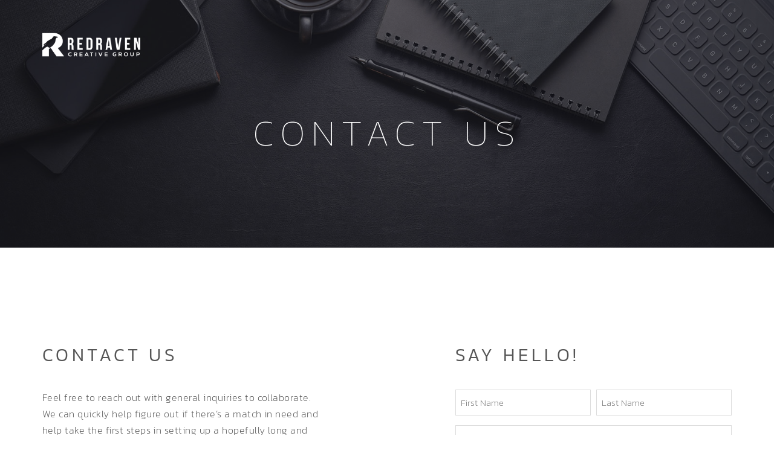

--- FILE ---
content_type: text/html; charset=utf-8
request_url: https://meetings.hubspot.com/dtaylor36?embed=true&parentHubspotUtk=c5e2fe5af74bba67b38f07aabb678347&parentPageUrl=https://www.redravencg.com/contact-us/
body_size: 16594
content:
<!DOCTYPE html><html lang="en" data-quartz-powered="true"><script>window.__hsiplt = () => {}</script><script>window.__hssessrt = true</script><script>window.__hsipltan = "MeetingsPublic"</script><script>const IPLTEvents={TrackingStarted:"s",TrackingFinished:"f",PerformanceResourceTiming:"p",PerformanceNavigationTiming:"n",ScriptLoaded:"l",ScriptErrored:"e",BeforeScriptTag:"b",ScriptLoadTimeout:"t",DocumentReady:"c",MaxLogOverflow:"o",HitTimeBoundary:"h",VisibilityChangeHidden:"d",VisibilityChangeVisible:"v",SessionLink:"k"},ReportReasons={AlwaysSent:"a",SlowLoading:"s",VisibilityStateChanged:"v",LogsFlushed:"f",LogLimitReached:"l"};(()=>{const e=window.__hsipltan,t=5e3,n=6e4,o=3e5,i=50,r=5e3,s=window.__hssessrt;let a,c=s,d=!0,l=[],u=0,p=null,h=null;const m=()=>{a&&a.disconnect();h&&clearTimeout(h);p&&clearTimeout(p);document.removeEventListener("visibilitychange",O);c=!1;d=!1},g=(e,t=!1)=>{if(!d||P()>=o+1e4||u>=r)m();else{U(e);u+=l.length;l=[];t&&m()}},f=e=>{if(!d||l.length+u>=r-1)m();else{l.push(e);if(l.length+u!==r-2)l.length>=i&&g(ReportReasons.LogsFlushed);else{l.push([IPLTEvents.MaxLogOverflow,P()]);l.push([IPLTEvents.TrackingFinished,P()]);g(ReportReasons.LogLimitReached,!0)}}},w=["name","responseStatus","fetchStart","responseEnd","serverTiming","startTime","initiatorType","nextHopProtocol","redirectStart","redirectEnd","domainLookupStart","domainLookupEnd","connectStart","connectEnd","secureConnectionStart","requestStart","responseStart","transferSize","encodedBodySize","decodedBodySize","renderBlockingStatus"],T=[...w,"unloadEventStart","unloadEventEnd","type","redirectCount"];function v(){try{return!!localStorage.getItem("log-page-load-id")}catch(e){}return!1}function y(){try{return"10000000-1000-4000-8000-100000000000".replace(/[018]/g,(e=>{const t=0|(crypto&&crypto.getRandomValues?15&crypto.getRandomValues(new Uint8Array(1))[0]:16*Math.random());return("0"===e?t:3&t|8).toString(16)}))}catch(e){return null}}function L(e){try{return!!new URL(e)}catch(e){return!1}}const S=new Set(["access_token","token_type","expires_in","refresh_token","scope","state","error","error_description","error_uri","code","grant_type","redirect_uri","client_id","client_secret","id_token","session_state","nonce","acr_values","response_type","response_mode","display","prompt","max_age","ui_locales","claims_locales","id_token_hint","login_hint","acr_values","claims","registration","request","request_uri","code_challenge","code_challenge_method","code_verifier","token","assertion","client_assertion","client_assertion_type"]);function R(e){let t;try{t=new URL(e)}catch(t){return e}if(t.hash){const e=t.hash.slice(1).split("&").map((e=>{const[t,n]=e.split("=");return n?`${t}=*REDACTED*`:t}));t.hash=`#${e.join("&")}`}t.searchParams.forEach(((e,n)=>{(S.has(n.toLowerCase())||L(e))&&t.searchParams.set(n,"*REDACTED*")}));return t.toString()}let _;try{_=crypto.randomUUID()}catch(e){_=y()}v()&&console.log("HubSpot Page Load ID:",_);window.hubspot||(window.hubspot={});window.hubspot.sessionId=_;try{var E;const e=window.top;e&&window!==e&&null!==(E=e.hubspot)&&void 0!==E&&E.sessionId&&f([IPLTEvents.SessionLink,e.hubspot.sessionId])}catch(e){}function b(e,t,n){f([e,...t.map((e=>{if("serverTiming"===e)return I(n);const t=n[e];return"name"===e?R(t):null===t?null:"number"==typeof t?Math.round(t):t}))])}function P(){return Math.round(performance.now())}function I({serverTiming:e}){return e?e.map((e=>[e.name,e.description,e.duration])):[]}const k=new Map,B=e=>s?!(e.name&&e.name.endsWith("cartographer/v1/ipl")):"script"===e.initiatorType;try{a=new PerformanceObserver((e=>e.getEntries().filter(B).forEach((e=>b(IPLTEvents.PerformanceResourceTiming,w,e)))));a.observe({type:"resource",buffered:!0})}catch(e){console.error(e)}const C=performance.getEntriesByType("navigation")[0];C&&b(IPLTEvents.PerformanceNavigationTiming,T,C);function V(e){f([e,P()])}V(IPLTEvents.TrackingStarted);let D=1;function z(){return/qa.com$/.test(window.location.host)}function A(){const e=/^\/(?:[A-Za-z0-9-_]*)\/(\d+)(?:\/|$)/.exec(window.location.pathname);return e?parseInt(e[1],10):void 0}function F(){const e=/(?:app|tools|private|local)-([a-z]+[0-9]).(?:hubspot|hubteam)(?:qa)?.com/,t=window.location.host.match(e);return t?t[1]:"na1"}function M(e){const t=JSON.stringify(e),n=z()?"hubspotqa":"hubspot",o=`https://metrics-fe-${F()}.${n}.com/cartographer/v1/ipl`;if(navigator&&"function"==typeof navigator.sendBeacon)try{navigator.sendBeacon(o,t)}catch(e){}}function U(t){if(p){clearTimeout(p);p=null}if(0===l.length&&0===k.size)return;M({v:0,r:t,t:P(),n:D++,cru:_,pto:performance.timeOrigin,dn:Date.now(),u:R(window.location.href),l:l,pid:A(),p:[...k.entries()].map((([e,t])=>[e,t.firstSeen])),an:e})}function q(e){p||(p=window.setTimeout((()=>g(e)),1e3))}function x(){return s?Math.min(n,o-P()):null}function H(){if(!c)return;const e=x();if(null!==e)if(e<=0){V(IPLTEvents.HitTimeBoundary);V(IPLTEvents.TrackingFinished);g(ReportReasons.LogLimitReached,!0)}else{q(ReportReasons.LogsFlushed);h=setTimeout(H,e)}else console.error("scheduled a post-load report while sessionResourceTracking was disabled")}function $(){if("loading"===document.readyState||k.size>0){q(ReportReasons.SlowLoading);h=setTimeout($,t)}else{const e=x();if(e&&e>0){g(ReportReasons.AlwaysSent);h=setTimeout(H,e)}else{V(IPLTEvents.TrackingFinished);g(ReportReasons.AlwaysSent,!0)}}}function O(){if("hidden"===document.visibilityState){V(IPLTEvents.VisibilityChangeHidden);g(ReportReasons.VisibilityStateChanged)}else V(IPLTEvents.VisibilityChangeVisible)}document.addEventListener("visibilitychange",O);let N=!1;function j(){if("complete"===document.readyState&&!N){N=!0;V(IPLTEvents.DocumentReady)}}document.addEventListener("readystatechange",j);const J=5e3-P();J>0?setTimeout($,J):$();function W(...e){const t=P(),[n,o]=e;if(n===IPLTEvents.BeforeScriptTag){const n=new URL(e[2],R(window.location.href)).href;f([IPLTEvents.BeforeScriptTag,n,t]);k.set(n,{firstSeen:t,timeout:window.setTimeout((()=>{f([IPLTEvents.ScriptLoadTimeout,n,t,P()]);q(ReportReasons.SlowLoading)}),5e3)});return}const i=k.get(o.src);clearTimeout(i.timeout);k.delete(o.src);f([n,new URL(o.src,R(window.location.href)).href,i.firstSeen,t]);t-i.firstSeen>5e3&&q(ReportReasons.SlowLoading)}window.__hsiplt=W})();</script><head><meta charSet="UTF-8"/><meta http-equiv="X-UA-Compatible" content="IE=edge,chrome=1"/><link rel="preconnect" href="https://static.hsappstatic.net" crossorigin="anonymous"/><link href="//static.hsappstatic.net/foundations-theming-base/ex/live/hubspot-theme.stable.css" rel="stylesheet" data-hubspot-theme-asset="true"/><script src="//static.hsappstatic.net/foundations-theming-base/ex/live/hubspot-theme.stable.js" data-hubspot-theme-asset="true"></script><script>(function() {
    const SILO_ACCESSOR=Symbol.for("silo_v1");function makeScopedState(...e){return{values:new Map(e),watchers:new Map}}function getBuildTimePropertyNames(){return{copilotLayoutType:"copilot_layout_type",currentPackageName:"current_package_name",currentPackageVersion:"current_package_version",rootPackageName:"root_package_name",rootPackageVersion:"root_package_version"}}function getGlobalState(e=window){return e[SILO_ACCESSOR]}function initialize(e,a,t){var o;if(getGlobalState())throw Error("Global state already initialized");let r=window;for(;r.parent!==r;)try{r.parent.document;r=r.parent;if(getGlobalState(r.parent))break}catch(e){break}const{copilotLayoutType:n,currentPackageName:c,currentPackageVersion:i,rootPackageName:l,rootPackageVersion:S}=getBuildTimePropertyNames();window[SILO_ACCESSOR]={TAB:(null===(o=r[SILO_ACCESSOR])||void 0===o?void 0:o.TAB)||makeScopedState([l,e],[S,a]),BROWSING_CONTEXT:makeScopedState([c,e],[i,a],[n,t])}}
    initialize('MeetingsPublic','1.58546', 'undefined')})();</script><script>(function() {
        var staticDomainPrefix='//static.hsappstatic.net';!function(){var o,t;void 0===window.hubspot&&(window.hubspot={}),void 0===window.hubspot.polyfills&&(window.hubspot.polyfills={}),window.hubspot.polyfills.__CONDITIONAL=!0,o={"intersection-observer":function(){return"IntersectionObserver"in window&&"IntersectionObserverEntry"in window&&"intersectionRatio"in window.IntersectionObserverEntry.prototype&&"isIntersecting"in window.IntersectionObserverEntry.prototype},"resize-observer":function(){return"ResizeObserver"in window},"es.array.flat":function(){return Array.prototype.flat},"es.array.flat-map":function(){return Array.prototype.flatMap},"es.object.from-entries":function(){return Object.fromEntries},"es.symbol":function(){return String(Symbol())&&Object.getOwnPropertySymbols&&Object.getOwnPropertySymbols("qwe")&&Symbol.for&&Symbol.keyFor&&"[null]"===JSON.stringify([Symbol()])&&"{}"===JSON.stringify({a:Symbol()})&&"{}"===JSON.stringify(Object(Symbol()))&&Symbol.prototype[Symbol.toPrimitive]&&Symbol.prototype[Symbol.toStringTag]},"es.promise":function(){function o(){}var t=new Promise(function(t){t(1)}),n=(t.constructor={})[Symbol.species]=function(t){t(o,o)};return t.then(o)instanceof n&&"function"==typeof PromiseRejectionEvent},"es.promise.finally":function(){return Promise.prototype.finally.call({then:function(){return this}},function(){})}},(t=Object.keys(o).find(t=>{try{return!o[t]()}catch(t){return!0}}))?(window.hubspot.polyfills.__REASON=t,(t=document.createElement("script")).src=staticDomainPrefix+"/HeadJS/static-2.659/js/polyfills/core.js",t.crossOrigin="anonymous",document.write(t.outerHTML)):window.hubspot.polyfills.__INSTALLED=!1}();
      })();</script><script>__hsiplt('b',document.currentScript,"//static.hsappstatic.net/head-dlb/static-1.4465/bundle.production.js")</script><script src="//static.hsappstatic.net/head-dlb/static-1.4465/bundle.production.js" type="text/javascript" crossOrigin="anonymous" onload="__hsiplt('l',this)" onerror="__hsiplt('e',this)" data-hsiplt></script><script>window.performance.mark("start_quick_fetch_script");!function(){const e="api-verify",t="[quick-fetch] Early request not found";let r={},n=[];const o=window.performance&&window.performance.timing&&window.performance.timing.navigationStart,s=window.performance&&window.performance.now,a=o?window.performance.timing.navigationStart:(new Date).valueOf(),i=s?window.performance.now.bind(window.performance):()=>(new Date).valueOf()-a;function c(e){var t;return null!==(t=u("csrf.app",e))&&void 0!==t?t:null}function u(e,t){const r=t.match(`(?:^|;\\s*)${e}=(.*?)(?:;|$)`);if(r)return decodeURIComponent(r[1])}function d(){return Object.keys(r).filter((t=>t!==e)).length>0}function p(e,t){return e&&Object.prototype.hasOwnProperty.call(e,t)}function l(e){const t=/^\/(?:[A-Za-z0-9-_]*)\/(\d+)(?:\/|$)/.exec(e||document.location.pathname);return t&&t[1]||void 0}function w(e){return e?"static"===e?"dev":e.replace("static-",""):"unknown"}function f(e){return window.__workerEarlyRequests&&window.__workerEarlyRequests[e]?`${e}-cloudflare`:e}function h(){try{return!!localStorage.getItem("HTTP_FAILURE_INJECTION")}catch(e){return!1}}function m(e){return p(r,e)?r[e]:null}function _(e){p(r,e)&&delete r[e];p(window.__workerEarlyRequests,e)&&delete window.__workerEarlyRequests[e]}function k(){r={}}function q(e,o,s=!1){const a=f(e),c=`mark_${a}_request`,u=`mark_${a}_success`;if(window.performance.getEntriesByName(c,"mark").length&&window.performance.getEntriesByName(u,"mark").length&&0===window.performance.getEntriesByName(`mark_${a}_success`).length){window.performance.mark(`mark_${a}_success`);window.performance.measure(`measure_${a}_time`,c,u)}if(!p(r,e)||s&&!p(window.__workerEarlyRequests,e)){console.error(t,e,o);return}r[e].finished=!0;r[e].data=o;const d=n.slice().reverse().find((t=>t.name===e&&"pending"===t.state));if(d){var l;d.finished=i();d.state="succeeded";d.statusCode=(null===(l=r[e].request)||void 0===l?void 0:l.status)||200}r[e].whenFinishedCallbacks.forEach((e=>{e(o)}))}function y(e,o,s,a=!1){if(!p(r,e)||a&&!p(window.__workerEarlyRequests,e)){console.error(t,e,o,s);return}r[e].error=!0;r[e].errorStatus=o;const c=n.slice().reverse().find((t=>t.name===e&&"pending"===t.state));if(c){c.finished=i();c.state="timeout"===o?"timedOut":"failed";c.statusCode=s.status||0}r[e].onErrorCallbacks.forEach((e=>{e(s,o)}))}function g(e,t){return{finished:!1,error:!1,errorStatus:"",whenFinishedCallbacks:t.whenFinished?[t.whenFinished]:[],onErrorCallbacks:t.onError?[t.onError]:[],whenFinished(e){this.finished?e(this.data):this.whenFinishedCallbacks.push(e)},onError(e){this.error?e(this.request,this.errorStatus):this.onErrorCallbacks.push(e)},request:e}}function E(e,t,r){const n=g(new XMLHttpRequest,t);e.then((({responseBody:e})=>{q(r,e,!0)})).catch((e=>{y(r,e.message||"Unknown error",n.request,!0)}));return n}function R(e,t){const o=f(e);if(h())return;if(window.__workerEarlyRequests&&window.__workerEarlyRequests[e]){window.performance.mark(`mark_${o}_request`);n.push({name:e,url:t.url,started:i(),state:"pending",statusCode:void 0,fromWorker:!0});r[e]=E(window.__workerEarlyRequests[e].promise,t,e);return}if(p(r,e))return;window.performance.mark(`mark_${o}_request`);const s=new XMLHttpRequest,a=new URL(t.url),d=new URLSearchParams(a.search),{_currentProject:m,_currentProjectVersion:_}=window.quickFetch;d.append("hs_static_app",m);d.append("hs_static_app_version",w(_));if(!t.noPortalId&&!d.has("portalId")){const e=l();e&&d.append("portalId",e)}if(!d.has("hs_selenium_test")){const e=u("hs_selenium",window.document.cookie);e&&d.append("hs_selenium_test",e)}t.timeout&&!d.has("clienttimeout")&&d.append("clienttimeout",`${t.timeout}`);const k=`${a.origin}${a.pathname}?${d.toString()}`;s.open(t.type?t.type:"GET",k,!0);s.withCredentials=Object.prototype.hasOwnProperty.call(t,"withCredentials")?!!t.withCredentials:!t.noAuth;null!=t.timeout&&(s.timeout=t.timeout);s.addEventListener("load",(()=>{let r;if(200<=s.status&&s.status<400){r=s.responseText;if("json"===t.dataType)try{r=JSON.parse(r)}catch(t){y(e,"Parsing error. Response is not valid JSON",s);return}q(e,r)}else y(e,`Network request failed. Status: ${s.status}`,s)}));s.addEventListener("error",(()=>{y(e,"Network request failed",s)}));s.addEventListener("timeout",(()=>{y(e,"timeout",s)}));const R=c(window.document.cookie);null!==R&&!t.noAuth&&!t.url.includes("/login-verify/hub-user-info")?s.setRequestHeader("X-HubSpot-CSRF-hubspotapi",R):R||t.noAuth||console.error("No CSRF Cookie found.");s.setRequestHeader("Accept","application/json, text/javascript, */*; q=0.01");t.extraHeaders&&t.extraHeaders.length&&t.extraHeaders.forEach((e=>{s.setRequestHeader(e.header,e.value)}));t.contentType&&s.setRequestHeader("Content-type",t.contentType);n.push({name:e,url:k,started:i(),state:"pending",statusCode:void 0,fromWorker:!1});r[e]=g(s,t);switch(t.type){case"GET":case void 0:s.send();break;case"PUT":case"PATCH":case"POST":t.contentType||s.setRequestHeader("Content-type","application/json");s.send(t.data);break;default:console.error(`Unsupported quick-fetch method "${t.type}", skipping quick-fetch for \${ajaxOptions.url}`);return}}function v(e,t){let r;const n=t||window.location.hostname,o=/^(api|local|app|mcp)-(.*)\.hubspot(documents)?(qa)?\.com/,s=o.test(n),a=/\.hubspot(documents)?qa\.com/.test(n);void 0===e&&(e=!0);if(s){const t=o.exec(n)[2];r=e?`app-${t}`:`api-${t}`}else r=e?"app":"api";return e?`https://${r}.hubspot${a?"qa":""}.com/api`:`https://${r}.hubspot${a?"qa":""}.com`}function C(e,t,r){let n=v(t,r);try{const t=JSON.parse(localStorage.getItem("LOCAL_API_OVERRIDES"));for(let r=0;r<t.length;r++)e.includes(t[r])&&(n=n.replace(/https:\/\/(app|api)/,"https://local").replace("/api",""))}catch(e){}return n+e}function $(){try{return window.top!==window&&window.top.quickFetch&&"function"==typeof window.top.quickFetch.getRequestStateByName}catch(e){return!1}}function b(t={}){if($()){const t=window.top.quickFetch.getRequestStateByName(e);if(t){r[e]=Object.assign({},t,{fromParentContext:!0});return}}const n=C("/login-verify/hub-user-info?early=true"),o=Object.assign({url:n,dataType:"json",timeout:3e3},t);R(e,o)}function S(){return m(e)}function O(e){const t=S();t&&t.whenFinished(e)}function F(){return n}function H(){n=[]}window.quickFetch={afterAuth:O,clearAllRequests:k,clearEarlyRequestHistory:H,getApiUrl:C,getPortalId:l,getRequestStateByName:m,getAllEarlyRequestStats:F,makeEarlyRequest:R,makeLoginVerifyRequest:b,getLoginVerifyRequest:S,removeEarlyRequest:_,getCookie:c,hasEarlyRequests:d};window.performance.mark("end_quick_fetch_script");window.performance.measure("measure_quick_fetch_script","start_quick_fetch_script","end_quick_fetch_script")}();
        window.quickFetch._currentProject = 'MeetingsPublic';
        window.quickFetch._currentProjectVersion = 'static-1.58546';
        
        
         </script><script>
        hns('hubspot.bender', {
          staticDomain: '//static.hsappstatic.net' || window.location.host,
          staticDomainPrefix: '//static.hsappstatic.net' || ('//' + window.location.host),

          currentProject: 'MeetingsPublic',
          currentProjectVersion: 'static-1.58546',

          depVersions: {
  "MeetingsPublic": "static-1.58546",
  "apollo-dlb": "static-3.73",
  "head-dlb": "static-1.4465",
  "hs-test-utils": "static-1.7504",
  "hubspot-dlb": "static-2.1744",
  "HubStyleTokens": "static-2.11027",
  "I18n": "static-7.1506",
  "jasmine-runner": "static-1.5985",
  "quartz": "static-1.6374",
  "react-dlb": "static-1.67",
  "react-dnd": "static-3.19",
  "react-dnd-html5-backend": "static-2.10",
  "react-transition-group": "static-2.8",
  "tinymce": "static-6.5",
  "urlinator": "static-1.4137",
  "webpack-env": "static-1.54",
  "hub-http": "static-1.5499",
  "HubStyle": "static-2.11335",
  "icons": "static-2.601",
  "immutable": "static-2.19",
  "MeetingsBase": "static-1.57528",
  "MeetingsLib": "static-2.55935",
  "quick-fetch": "static-1.3552",
  "raven": "static-3.5386",
  "react": "static-7.151",
  "react-dom": "static-7.85",
  "react-rhumb": "static-1.16233",
  "react-select-plus": "static-1.65",
  "sanitize-text": "static-1.7712",
  "timezone-utils": "static-2.4749",
  "transmute": "static-2.77",
  "ui-addon-i18n": "static-1.10607",
  "UIComponents": "static-3.7974",
  "apollo-stack-hubspot": "static-3.69",
  "enviro": "static-4.345",
  "hs-promise-rejection-tracking": "static-1.4918",
  "PortalIdParser": "static-2.319",
  "raven-hubspot": "static-1.5693",
  "classnames": "static-2.10",
  "hoist-non-react-statics": "static-3.9",
  "hubspot-url-utils": "static-1.3768",
  "metrics-js": "static-1.9233",
  "react-redux": "static-7.16",
  "redux": "static-4.16",
  "styled-components": "static-2.64",
  "bend-plugin-trellis-migration": "static-1.3046",
  "moment": "static-3.26",
  "HeadJS": "static-2.659",
  "foundations-components": "static-1-ak-nestedtablestyle.10",
  "framer-motion": "static-1.61",
  "hs-test-utils-bend-plugin": "static-1.2615",
  "msw": "static-1.39",
  "testing-library": "static-1.143",
  "foundations-theming": "static-1.3934",
  "i18n-data": "static-1.214",
  "moment-timezone": "static-5.76",
  "react-utils": "static-2.4962",
  "StyleGuideUI": "static-3.481",
  "jasmine": "static-4.3833",
  "history": "static-4.47",
  "quartz-config": "static-1.152",
  "hs-lodash": "static-4.45",
  "quartz-core": "static-1.5593",
  "cssUtils": "static-1.659",
  "ui-fonts": "static-1.337",
  "sassPrefix": "static-1.148",
  "flux-actions": "static-1.293",
  "meetings-client-types": "static-1.3297",
  "property-translator": "static-1.4934",
  "apollo-link-hub-http": "static-2.4262",
  "autolinker": "static-3.11",
  "avatar-components": "static-1.2071",
  "data-fetching-client": "static-1.9244",
  "FormsCommonComponents": "static-1.84770",
  "foundations-assets": "static-1.4397",
  "foundations-components-test-utils": "static-1-ak-nestedtablestyle.10",
  "graphql": "static-1.75",
  "hubspot-apollo-client": "static-1.4387",
  "hubspot-prosemirror": "static-1.17048",
  "hubspotter-http": "static-1.4255",
  "integration-settings-components": "static-1.14104",
  "integrations-lib": "static-1.14760",
  "integrations-tracking-lib": "static-1.5187",
  "laboratory-lib": "static-3.6703",
  "PatternValidationJS": "static-1.437",
  "prosemirror": "static-1.13",
  "react-immutable-proptypes": "static-2.8",
  "react-input-autosize": "static-2.17",
  "redux-actions": "static-3.7",
  "redux-thunk": "static-2.43",
  "reselect": "static-2.16",
  "rpc-client-utils": "static-1.4214",
  "SafeStorage": "static-1.3908",
  "sanitize": "static-1.3964",
  "signup-constants": "static-1.17925",
  "signup-ui-lego-core": "static-1.19935",
  "signup-ui-url-generator": "static-2.7618",
  "subscriptions-components": "static-1.44894",
  "ui-addon-iframeable": "static-1.8509",
  "ui-addon-upgrades": "static-9.17268",
  "ui-business-units-lib": "static-1.8516",
  "ui-gdpr-components": "static-1.9837",
  "underscore": "static-1.8",
  "usage-tracker": "static-1.6943",
  "usage-tracker-anonymous": "static-1.5360",
  "usage-tracker-container": "static-1.6933",
  "usage-tracker-core": "static-1.6793",
  "usage-tracker-multi": "static-1.5357",
  "usage-tracker-public": "static-1.6754",
  "viral-links-lib": "static-1.6531",
  "csstype": "static-1.50",
  "hs-story-utils": "static-1.8930",
  "SharedI18nStrings": "static-1.179",
  "react-virtualized": "static-2.90",
  "ui-images": "static-2.1019",
  "bender-build-tools": "static-1.2706",
  "bend-plugin-foundations-components": "static-1-ak-nestedtablestyle.10",
  "floating-ui": "static-1.49",
  "foundations-theming-specialty": "static-1.1650",
  "react-aria": "static-1.57",
  "tanstack-table": "static-1.23",
  "trellis-assets": "static-1.815",
  "bend-plugin-foundations-theming": "static-1.2417",
  "foundations-theming-base": "static-1.2919",
  "stylex": "static-1.25",
  "dispatcher": "static-1.128",
  "general-store": "static-6.20",
  "hub-http-janus": "static-1.738",
  "mobile-manifest-mixins": "static-1.432",
  "quartz-auth": "static-1.49",
  "quartz-head": "static-1.39",
  "quartz-i18n": "static-1.49",
  "quartz-test": "static-1.49",
  "react-router-dom": "static-5.26",
  "ts-schema": "static-1.3729",
  "hub-http-shared-msw-handlers": "static-1.8963",
  "fast-json-stable-stringify": "static-1.4",
  "ai-components-ui-library": "static-1.7764",
  "ContentUtils": "static-1.67038",
  "customer-data-properties": "static-1.50145",
  "forms-ai-lib": "static-1.3694",
  "forms-utils-lib": "static-1.11747",
  "react-dnd-compat": "static-1.4233",
  "react-tinymce": "static-1.54049",
  "self-service-api": "static-1.9787",
  "SharedLegalStrings": "static-1.1425",
  "superstore": "static-1.4306",
  "tinymce-config": "static-2.53175",
  "content-assistance-lib": "static-1.7183",
  "customer-data-objects": "static-1.7214",
  "customer-data-ui-utilities": "static-1.9324",
  "emoji-mart": "static-3.4",
  "growth-payments-core": "static-1.24138",
  "knowledge-content-types": "static-1.8191",
  "payment-link-components": "static-1.22409",
  "react-colorpicker": "static-2.9782",
  "rich-text-lib": "static-1.19036",
  "ui-addon-emoji-picker": "static-1.9453",
  "ui-shepherd-react": "static-3.9659",
  "video-components-external": "static-1.9972",
  "content-embed-lib": "static-1.6951",
  "conversations-skeleton-state": "static-1.6862",
  "crm-record-cards-service-types": "static-1.3287",
  "data-model-builder-lib": "static-1.10927",
  "native-integrations-shared-strings": "static-1.7394",
  "remote-ui": "static-1.58",
  "ui-components-test-utils": "static-1.5165",
  "ui-extensions-remote-renderer": "static-1.15921",
  "universal-page-editor-lib": "static-1.2597",
  "frontend-preferences-client": "static-1.7525",
  "hs-promise-utils": "static-1.5098",
  "integrations-error-boundary-lib": "static-1.12175",
  "redux-observable": "static-1.11",
  "ReduxMessenger": "static-2.9982",
  "rxjs": "static-5.10",
  "ui-universal-auth": "static-1.8415",
  "emoji-regex": "static-1.7",
  "atom": "static-1.4686",
  "ContentComponents": "static-2.69994",
  "customer-data-objects-ui-components": "static-1.12553",
  "customer-data-property-utils": "static-1.7552",
  "customer-data-reference-ui-components": "static-1.12632",
  "reference-resolvers-lite": "static-1.7607",
  "subscriptions-client": "static-1.45137",
  "user-context": "static-1.4689",
  "magpie-lib": "static-1.5174",
  "navigation-messaging": "static-1.6059",
  "feature-store-service-types": "static-1.4141",
  "growth-monetization-service-types": "static-1.4148",
  "merchandise-lib": "static-1.251",
  "purchase-motions-components": "static-1.5109",
  "salesImages": "static-1.517",
  "upgrade-management-service-types": "static-1.4132",
  "reference-resolvers": "static-1.7765",
  "hubspotter-http-shared-msw-handlers": "static-1.8961",
  "chatspot-client-types": "static-1.10249",
  "chatspot-core": "static-1.19603",
  "copilot-toolkit": "static-1.9950",
  "cms-field-types": "static-1.4273",
  "content-icons-ui": "static-1.2074",
  "calling-global-api": "static-1.63013",
  "calling-internal-common": "static-1.30880",
  "calling-lifecycle-internal": "static-1.64395",
  "calling-lifecycle-messages": "static-1.56689",
  "commerce-products-lib": "static-1.8194",
  "conditional-properties-service-client": "static-1.3445",
  "crm-links": "static-1.5753",
  "crm-message-bus": "static-1.41812",
  "external-options-client-types": "static-1.3673",
  "file-manager-components": "static-1.22259",
  "framework-data-schema-resolvers": "static-1.6475",
  "google-libphonenumber": "static-1.31",
  "inbound-db-associations-writes-service-client": "static-1.2774",
  "inbound-db-meta-service-client": "static-1.3283",
  "inbound-db-properties-service-client": "static-1.3504",
  "inbounddb-objects-service-types": "static-1.3764",
  "meetings-icalendar-utils-lib": "static-1.146",
  "multi-currency-client-types": "static-1.3294",
  "object-builder-ui-client": "static-1.47331",
  "pipeline-validation-client-types": "static-1.3506",
  "property-value-citations": "static-1.759",
  "smart-property-lib": "static-1.5120",
  "tiered-pricing": "static-1.518",
  "ui-addon-form-validation": "static-1.10567",
  "final-form": "static-1.63",
  "redux-mock-store": "static-1.8",
  "redux-toolkit": "static-1.7",
  "tinymce-themes": "static-1.55145",
  "data-token-picker": "static-1.15709",
  "hub-http-contrib": "static-1.2660",
  "interframe": "static-3.4315",
  "tinymce-data": "static-1.39260",
  "tinymce-plugins": "static-1.56289",
  "ui-addon-sales-email": "static-1.4775",
  "ui-addon-video-player": "static-1.8333",
  "ui-coaching-tips": "static-1.27369",
  "react-immutable-render-mixin": "static-1.9",
  "commerce-analytics-service-client": "static-1.3184",
  "onboarding-scopes": "static-1.6053",
  "ui-addon-opt": "static-4.8004",
  "commerce-tours-lib": "static-1.5382",
  "getting-started-shared-tasks": "static-1.17311",
  "growth-onboarding-reliability": "static-1.4700",
  "onboarding-tours": "static-1.15991",
  "sales-checkout-service-client": "static-1.3196",
  "FileManagerLib": "static-1.37899",
  "content-media-composition-data-lib": "static-1.10516",
  "content-media-compositions": "static-2.14523",
  "idb-keyval": "static-1.37",
  "immer": "static-1.33",
  "immerable": "static-1.3667",
  "magpie-types": "static-1.4634",
  "media-bridge-lib": "static-1.18241",
  "video-data-lib": "static-1.33630",
  "association-settings-lib": "static-1.9072",
  "collaboration-sidebar": "static-1.56638",
  "conditional-property-settings-modal": "static-1.11489",
  "data-model-commons-lib": "static-1.11429",
  "feedback-loader": "static-1.28411",
  "html-to-image": "static-1.47",
  "object-definition-builder-lib": "static-1.6605",
  "property-management-iframe": "static-1.11569",
  "reactflow": "static-1.54",
  "simple-data-table": "static-1.1586",
  "used-in-list-lib": "static-1.6460",
  "visual-association": "static-1.5391",
  "ui-addon-draggable": "static-3.4358",
  "highcharts": "static-8.97",
  "reporting-data": "static-1.65705",
  "reporting-visualizations": "static-1.57782",
  "ui-extensibility-client-types": "static-1.3573",
  "location-customization-utils-lib": "static-1.7969",
  "advanced-menus-core": "static-1.14457",
  "advanced-menus-lib": "static-1.11468",
  "blueimp-md5": "static-1.8",
  "codemirror": "static-5.88",
  "ContentData": "static-1.67113",
  "data-token-views": "static-1.15690",
  "ExportDialog": "static-6.9992",
  "FileManagerCore": "static-1.37758",
  "payments-embed-points-lib": "static-1.12073",
  "products-iframe-lib": "static-1.6768",
  "products-ui-components": "static-1.38713",
  "react-beautiful-dnd": "static-1.13",
  "react-codemirror": "static-1.10215",
  "simple-menus-core": "static-1.14456",
  "simple-menus-lib": "static-1.15973",
  "ui-addon-draggable-compat": "static-2.3864",
  "ui-memberships-settings-lib": "static-1.32827",
  "videoconference-integration-components": "static-1.6173",
  "batch-promise": "static-1.1140",
  "getting-started-shared-tasks-store": "static-1.16429",
  "onboarding-tours-utils": "static-1.57",
  "reactive-lib": "static-1.290",
  "simple-logging-lib": "static-1.2567",
  "nav-client-types": "static-1.1835",
  "purchase-motions-api": "static-1.5111",
  "trials-service-types": "static-1.3549",
  "markdown-it": "static-1.6",
  "calling-error-reporting": "static-1.30886",
  "shared-worker-versioning": "static-1.10627",
  "calling-usage-tracker": "static-1.6147",
  "calling-orchestration-shared-library": "static-1.34205",
  "customer-data-tracking": "static-1.6468",
  "products-ui-components-shared-msw-handlers": "static-1.9345",
  "crm-pipelines-api-client-types": "static-1.3662",
  "framework-builder-read-service-client": "static-1.3563",
  "framework-data-schema-quick-fetch": "static-1.6380",
  "persist-promise": "static-1.3297",
  "breeze-intelligence-kit": "static-1.5015",
  "framework-data-schema-resolvers-shared-msw-handlers": "static-1.9046",
  "fsm": "static-1.3241",
  "policy-lib": "static-1.6330",
  "reference-resolvers-lite-shared-msw-handlers": "static-1.9109",
  "NamespacedHubStyle": "static-2.8727",
  "layout-dnd-components": "static-1.11666",
  "layout-dnd-utils": "static-1.10641",
  "ui-brand-identity-lib": "static-1.13004",
  "growth-onboarding-feedback-components": "static-1.6101",
  "growth-data-modal": "static-1.4926",
  "onboarding-tours-client": "static-1.4205",
  "growth-onboarding-confetti": "static-1.2618",
  "growth-onboarding-next-action-utils": "static-1.996",
  "navigation-components": "static-1.16732",
  "ui-shepherd-tracker": "static-1.7040",
  "audio-components": "static-1.5350",
  "FileManagerImages": "static-1.35410",
  "video-components": "static-1.11975",
  "hls.js": "static-1.32",
  "js-cookie": "static-1.18",
  "association-translator": "static-1.2714",
  "crm-settings-header-lib": "static-1.7807",
  "customer-data-sidebar": "static-2.44821",
  "settings-ui-nav": "static-2.9749",
  "chatspot-widget-iframe": "static-1.19595",
  "collaboration-sidebar-common": "static-1.1434",
  "crm-properties-common-lib": "static-1.5369",
  "property-management-common": "static-1.3856",
  "d3": "static-1.7",
  "zustand": "static-1.51",
  "react-flip-move": "static-1.63",
  "reporting-client-types": "static-1.2320",
  "seamless-immutable": "static-7.6",
  "diff-match-patch": "static-1.7",
  "cropperjs": "static-1.10",
  "video-embed": "static-1.34464",
  "payments-enrollment-embed-lib": "static-1.21281",
  "commerce-permissions": "static-1.309",
  "commerce-shared-components-lib": "static-1.17385",
  "commerce-subscription-lib": "static-1.35914",
  "crm_components": "static-3.90562",
  "crm_data": "static-4.90562",
  "customer-data-filters-ui": "static-1.38145",
  "framework-data-table": "static-2.10912",
  "property-description-translator": "static-1.3381",
  "browser-eslint": "static-2.57",
  "eligibility-engine-service-types": "static-1.2830",
  "calling-orchestration-schema": "static-1.34430",
  "sales-views-client-types": "static-1.3854",
  "trellis-story-utils": "static-1.4093",
  "storybook-react": "static-1.25",
  "layout-data-lib": "static-1.8966",
  "social-insights-client-types": "static-1.20862",
  "ui-addon-react-router-dom": "static-1.9150",
  "card-payment-highlight-lib": "static-1.35969",
  "card-subscription-highlight-lib": "static-1.38337",
  "commerce-billing-lib": "static-1.17894",
  "commerce-contract-lib": "static-1.10467",
  "crm_schema": "static-3.90601",
  "crm-fe-perf": "static-1.22489",
  "customer-data-content": "static-1.26447",
  "invoices-highlight-card-lib": "static-1.53397",
  "lodash": "static-4.7",
  "orders-highlight-card-lib": "static-1.20426",
  "products-highlight-card-lib": "static-1.16478",
  "project-storage": "static-1.4237",
  "quotes-highlight-card-lib": "static-1.70465",
  "wootric-nps": "static-1.6486",
  "crm-component-utils": "static-1.37967",
  "outpost": "static-1.3837",
  "marketplace-ui-apps-core": "static-1.16903",
  "stripe-embedded-components": "static-1.6803",
  "customer-data-associations": "static-1.6837",
  "commerce-tools-ui-lib": "static-1.9331",
  "crm_universal": "static-1.21389",
  "customer-data-email": "static-1.17242",
  "customer-data-filters-ui-msw-helpers": "static-1.20579",
  "FormUrlGenerator": "static-2.4228",
  "multi-account-reference-resolvers": "static-1.565",
  "reporting-datasets-permissions-lib": "static-1.12398",
  "ui-addon-teams": "static-1.20954",
  "deal-intel-decorators": "static-1.620",
  "tanstack-virtual": "static-1.23",
  "usage-tracker-session-replay": "static-1.4629",
  "utility-belt": "static-1.2055",
  "crm-cards-sdk": "static-1.42324",
  "quotes-client-types": "static-1.36552",
  "quotes-ui-lib": "static-1.79183",
  "SalesContentIndexUI": "static-3.8503",
  "sequences-lib": "static-1.7370",
  "accounting-integrations-ui-components": "static-1.6312",
  "invoices-ui-lib": "static-1.53413",
  "commerce-products-api": "static-1.1572",
  "invoices-iframe-lib": "static-1.55471",
  "quotes-modal-lib": "static-1.101140",
  "card-properties-lib": "static-1.42961",
  "crm-actions": "static-1.5771",
  "crm-cards-data": "static-1.787",
  "customer-data-properties-shared-msw-handlers": "static-1.8290",
  "developer-experience-shared-components": "static-1.9978",
  "immutable-less": "static-1.4123",
  "marketplace-ui-client-types": "static-1.15776",
  "marketplace-ui-common": "static-1.18369",
  "ui-addon-integrations-directory-panel": "static-2.7588",
  "stripe-connect-js": "static-1.43",
  "customer-data-rte": "static-1.31939",
  "cv-backend-services": "static-1.1402",
  "growth-onboarding-empty-states": "static-1.5093",
  "InboxConnectUtils": "static-4.13729",
  "payments-post-enroll-local-storage-lib": "static-1.4586",
  "qrcode-generator": "static-1.62",
  "deal-intel-utils": "static-1.624",
  "amplitude-session-replay-browser": "static-1.53",
  "FireAlarmUi": "static-1.4148",
  "sales-templates-service-types-lib": "static-1.3818",
  "ui-asset-management-lib": "static-1.10424",
  "sequences-client-types-lib": "static-1.7227",
  "totals-ui-components": "static-1.22419",
  "enrichment-properties-lib": "static-1.14238",
  "apps-service-types": "static-1.3496",
  "oauth-service-types": "static-1.3816",
  "ai-settings-ui-library": "static-1.7028",
  "nav-meta": "static-1.28369",
  "react-window": "static-1.13",
  "draft-content-plugins": "static-1.27300",
  "draft-convert": "static-2.31",
  "draft-extend": "static-2.46",
  "draft-js": "static-5.37",
  "draft-plugins": "static-2.20871",
  "commerce-totals-service-types": "static-1.3411",
  "crm-source-interpretation-lib": "static-1.4827",
  "usage-based-billing-components-lib": "static-1.7467",
  "reporting-ui-components": "static-2.62978",
  "subscription-experience-data-types": "static-1.14212",
  "reporting-action-components": "static-1.40157",
  "reporting-plugins": "static-1.9622",
  "reporting-reports": "static-1.65384",
  "reporting-snowflake": "static-1.54324",
  "dashboard-lib": "static-1.79815",
  "hubspot-prosemirror-plugins": "static-1.17040",
  "share-with-third-party-component-lib": "static-1.8247",
  "campaign-roi-lib": "static-1.7678",
  "EmailSignatureEditor": "static-1.23557",
  "sales-email-signature-service-client": "static-1.3446"
},
          depPathPrefixes: {
  "MeetingsPublic": "/MeetingsPublic/static-1.58546",
  "apollo-dlb": "/apollo-dlb/static-3.73",
  "head-dlb": "/head-dlb/static-1.4465",
  "hs-test-utils": "/hs-test-utils/static-1.7504",
  "hubspot-dlb": "/hubspot-dlb/static-2.1744",
  "HubStyleTokens": "/HubStyleTokens/static-2.11027",
  "I18n": "/I18n/static-7.1506",
  "jasmine-runner": "/jasmine-runner/static-1.5985",
  "quartz": "/quartz/static-1.6374",
  "react-dlb": "/react-dlb/static-1.67",
  "react-dnd": "/react-dnd/static-3.19",
  "react-dnd-html5-backend": "/react-dnd-html5-backend/static-2.10",
  "react-transition-group": "/react-transition-group/static-2.8",
  "tinymce": "/tinymce/static-6.5",
  "urlinator": "/urlinator/static-1.4137",
  "webpack-env": "/webpack-env/static-1.54",
  "hub-http": "/hub-http/static-1.5499",
  "HubStyle": "/HubStyle/static-2.11335",
  "icons": "/icons/static-2.601",
  "immutable": "/immutable/static-2.19",
  "MeetingsBase": "/MeetingsBase/static-1.57528",
  "MeetingsLib": "/MeetingsLib/static-2.55935",
  "quick-fetch": "/quick-fetch/static-1.3552",
  "raven": "/raven/static-3.5386",
  "react": "/react/static-7.151",
  "react-dom": "/react-dom/static-7.85",
  "react-rhumb": "/react-rhumb/static-1.16233",
  "react-select-plus": "/react-select-plus/static-1.65",
  "sanitize-text": "/sanitize-text/static-1.7712",
  "timezone-utils": "/timezone-utils/static-2.4749",
  "transmute": "/transmute/static-2.77",
  "ui-addon-i18n": "/ui-addon-i18n/static-1.10607",
  "UIComponents": "/UIComponents/static-3.7974",
  "apollo-stack-hubspot": "/apollo-stack-hubspot/static-3.69",
  "enviro": "/enviro/static-4.345",
  "hs-promise-rejection-tracking": "/hs-promise-rejection-tracking/static-1.4918",
  "PortalIdParser": "/PortalIdParser/static-2.319",
  "raven-hubspot": "/raven-hubspot/static-1.5693",
  "classnames": "/classnames/static-2.10",
  "hoist-non-react-statics": "/hoist-non-react-statics/static-3.9",
  "hubspot-url-utils": "/hubspot-url-utils/static-1.3768",
  "metrics-js": "/metrics-js/static-1.9233",
  "react-redux": "/react-redux/static-7.16",
  "redux": "/redux/static-4.16",
  "styled-components": "/styled-components/static-2.64",
  "bend-plugin-trellis-migration": "/bend-plugin-trellis-migration/static-1.3046",
  "moment": "/moment/static-3.26",
  "HeadJS": "/HeadJS/static-2.659",
  "foundations-components": "/foundations-components/static-1-ak-nestedtablestyle.10",
  "framer-motion": "/framer-motion/static-1.61",
  "hs-test-utils-bend-plugin": "/hs-test-utils-bend-plugin/static-1.2615",
  "msw": "/msw/static-1.39",
  "testing-library": "/testing-library/static-1.143",
  "foundations-theming": "/foundations-theming/static-1.3934",
  "i18n-data": "/i18n-data/static-1.214",
  "moment-timezone": "/moment-timezone/static-5.76",
  "react-utils": "/react-utils/static-2.4962",
  "StyleGuideUI": "/StyleGuideUI/static-3.481",
  "jasmine": "/jasmine/static-4.3833",
  "history": "/history/static-4.47",
  "quartz-config": "/quartz-config/static-1.152",
  "hs-lodash": "/hs-lodash/static-4.45",
  "quartz-core": "/quartz-core/static-1.5593",
  "cssUtils": "/cssUtils/static-1.659",
  "ui-fonts": "/ui-fonts/static-1.337",
  "sassPrefix": "/sassPrefix/static-1.148",
  "flux-actions": "/flux-actions/static-1.293",
  "meetings-client-types": "/meetings-client-types/static-1.3297",
  "property-translator": "/property-translator/static-1.4934",
  "apollo-link-hub-http": "/apollo-link-hub-http/static-2.4262",
  "autolinker": "/autolinker/static-3.11",
  "avatar-components": "/avatar-components/static-1.2071",
  "data-fetching-client": "/data-fetching-client/static-1.9244",
  "FormsCommonComponents": "/FormsCommonComponents/static-1.84770",
  "foundations-assets": "/foundations-assets/static-1.4397",
  "foundations-components-test-utils": "/foundations-components-test-utils/static-1-ak-nestedtablestyle.10",
  "graphql": "/graphql/static-1.75",
  "hubspot-apollo-client": "/hubspot-apollo-client/static-1.4387",
  "hubspot-prosemirror": "/hubspot-prosemirror/static-1.17048",
  "hubspotter-http": "/hubspotter-http/static-1.4255",
  "integration-settings-components": "/integration-settings-components/static-1.14104",
  "integrations-lib": "/integrations-lib/static-1.14760",
  "integrations-tracking-lib": "/integrations-tracking-lib/static-1.5187",
  "laboratory-lib": "/laboratory-lib/static-3.6703",
  "PatternValidationJS": "/PatternValidationJS/static-1.437",
  "prosemirror": "/prosemirror/static-1.13",
  "react-immutable-proptypes": "/react-immutable-proptypes/static-2.8",
  "react-input-autosize": "/react-input-autosize/static-2.17",
  "redux-actions": "/redux-actions/static-3.7",
  "redux-thunk": "/redux-thunk/static-2.43",
  "reselect": "/reselect/static-2.16",
  "rpc-client-utils": "/rpc-client-utils/static-1.4214",
  "SafeStorage": "/SafeStorage/static-1.3908",
  "sanitize": "/sanitize/static-1.3964",
  "signup-constants": "/signup-constants/static-1.17925",
  "signup-ui-lego-core": "/signup-ui-lego-core/static-1.19935",
  "signup-ui-url-generator": "/signup-ui-url-generator/static-2.7618",
  "subscriptions-components": "/subscriptions-components/static-1.44894",
  "ui-addon-iframeable": "/ui-addon-iframeable/static-1.8509",
  "ui-addon-upgrades": "/ui-addon-upgrades/static-9.17268",
  "ui-business-units-lib": "/ui-business-units-lib/static-1.8516",
  "ui-gdpr-components": "/ui-gdpr-components/static-1.9837",
  "underscore": "/underscore/static-1.8",
  "usage-tracker": "/usage-tracker/static-1.6943",
  "usage-tracker-anonymous": "/usage-tracker-anonymous/static-1.5360",
  "usage-tracker-container": "/usage-tracker-container/static-1.6933",
  "usage-tracker-core": "/usage-tracker-core/static-1.6793",
  "usage-tracker-multi": "/usage-tracker-multi/static-1.5357",
  "usage-tracker-public": "/usage-tracker-public/static-1.6754",
  "viral-links-lib": "/viral-links-lib/static-1.6531",
  "csstype": "/csstype/static-1.50",
  "hs-story-utils": "/hs-story-utils/static-1.8930",
  "SharedI18nStrings": "/SharedI18nStrings/static-1.179",
  "react-virtualized": "/react-virtualized/static-2.90",
  "ui-images": "/ui-images/static-2.1019",
  "bender-build-tools": "/bender-build-tools/static-1.2706",
  "bend-plugin-foundations-components": "/bend-plugin-foundations-components/static-1-ak-nestedtablestyle.10",
  "floating-ui": "/floating-ui/static-1.49",
  "foundations-theming-specialty": "/foundations-theming-specialty/static-1.1650",
  "react-aria": "/react-aria/static-1.57",
  "tanstack-table": "/tanstack-table/static-1.23",
  "trellis-assets": "/trellis-assets/static-1.815",
  "bend-plugin-foundations-theming": "/bend-plugin-foundations-theming/static-1.2417",
  "foundations-theming-base": "/foundations-theming-base/static-1.2919",
  "stylex": "/stylex/static-1.25",
  "dispatcher": "/dispatcher/static-1.128",
  "general-store": "/general-store/static-6.20",
  "hub-http-janus": "/hub-http-janus/static-1.738",
  "mobile-manifest-mixins": "/mobile-manifest-mixins/static-1.432",
  "quartz-auth": "/quartz-auth/static-1.49",
  "quartz-head": "/quartz-head/static-1.39",
  "quartz-i18n": "/quartz-i18n/static-1.49",
  "quartz-test": "/quartz-test/static-1.49",
  "react-router-dom": "/react-router-dom/static-5.26",
  "ts-schema": "/ts-schema/static-1.3729",
  "hub-http-shared-msw-handlers": "/hub-http-shared-msw-handlers/static-1.8963",
  "fast-json-stable-stringify": "/fast-json-stable-stringify/static-1.4",
  "ai-components-ui-library": "/ai-components-ui-library/static-1.7764",
  "ContentUtils": "/ContentUtils/static-1.67038",
  "customer-data-properties": "/customer-data-properties/static-1.50145",
  "forms-ai-lib": "/forms-ai-lib/static-1.3694",
  "forms-utils-lib": "/forms-utils-lib/static-1.11747",
  "react-dnd-compat": "/react-dnd-compat/static-1.4233",
  "react-tinymce": "/react-tinymce/static-1.54049",
  "self-service-api": "/self-service-api/static-1.9787",
  "SharedLegalStrings": "/SharedLegalStrings/static-1.1425",
  "superstore": "/superstore/static-1.4306",
  "tinymce-config": "/tinymce-config/static-2.53175",
  "content-assistance-lib": "/content-assistance-lib/static-1.7183",
  "customer-data-objects": "/customer-data-objects/static-1.7214",
  "customer-data-ui-utilities": "/customer-data-ui-utilities/static-1.9324",
  "emoji-mart": "/emoji-mart/static-3.4",
  "growth-payments-core": "/growth-payments-core/static-1.24138",
  "knowledge-content-types": "/knowledge-content-types/static-1.8191",
  "payment-link-components": "/payment-link-components/static-1.22409",
  "react-colorpicker": "/react-colorpicker/static-2.9782",
  "rich-text-lib": "/rich-text-lib/static-1.19036",
  "ui-addon-emoji-picker": "/ui-addon-emoji-picker/static-1.9453",
  "ui-shepherd-react": "/ui-shepherd-react/static-3.9659",
  "video-components-external": "/video-components-external/static-1.9972",
  "content-embed-lib": "/content-embed-lib/static-1.6951",
  "conversations-skeleton-state": "/conversations-skeleton-state/static-1.6862",
  "crm-record-cards-service-types": "/crm-record-cards-service-types/static-1.3287",
  "data-model-builder-lib": "/data-model-builder-lib/static-1.10927",
  "native-integrations-shared-strings": "/native-integrations-shared-strings/static-1.7394",
  "remote-ui": "/remote-ui/static-1.58",
  "ui-components-test-utils": "/ui-components-test-utils/static-1.5165",
  "ui-extensions-remote-renderer": "/ui-extensions-remote-renderer/static-1.15921",
  "universal-page-editor-lib": "/universal-page-editor-lib/static-1.2597",
  "frontend-preferences-client": "/frontend-preferences-client/static-1.7525",
  "hs-promise-utils": "/hs-promise-utils/static-1.5098",
  "integrations-error-boundary-lib": "/integrations-error-boundary-lib/static-1.12175",
  "redux-observable": "/redux-observable/static-1.11",
  "ReduxMessenger": "/ReduxMessenger/static-2.9982",
  "rxjs": "/rxjs/static-5.10",
  "ui-universal-auth": "/ui-universal-auth/static-1.8415",
  "emoji-regex": "/emoji-regex/static-1.7",
  "atom": "/atom/static-1.4686",
  "ContentComponents": "/ContentComponents/static-2.69994",
  "customer-data-objects-ui-components": "/customer-data-objects-ui-components/static-1.12553",
  "customer-data-property-utils": "/customer-data-property-utils/static-1.7552",
  "customer-data-reference-ui-components": "/customer-data-reference-ui-components/static-1.12632",
  "reference-resolvers-lite": "/reference-resolvers-lite/static-1.7607",
  "subscriptions-client": "/subscriptions-client/static-1.45137",
  "user-context": "/user-context/static-1.4689",
  "magpie-lib": "/magpie-lib/static-1.5174",
  "navigation-messaging": "/navigation-messaging/static-1.6059",
  "feature-store-service-types": "/feature-store-service-types/static-1.4141",
  "growth-monetization-service-types": "/growth-monetization-service-types/static-1.4148",
  "merchandise-lib": "/merchandise-lib/static-1.251",
  "purchase-motions-components": "/purchase-motions-components/static-1.5109",
  "salesImages": "/salesImages/static-1.517",
  "upgrade-management-service-types": "/upgrade-management-service-types/static-1.4132",
  "reference-resolvers": "/reference-resolvers/static-1.7765",
  "hubspotter-http-shared-msw-handlers": "/hubspotter-http-shared-msw-handlers/static-1.8961",
  "chatspot-client-types": "/chatspot-client-types/static-1.10249",
  "chatspot-core": "/chatspot-core/static-1.19603",
  "copilot-toolkit": "/copilot-toolkit/static-1.9950",
  "cms-field-types": "/cms-field-types/static-1.4273",
  "content-icons-ui": "/content-icons-ui/static-1.2074",
  "calling-global-api": "/calling-global-api/static-1.63013",
  "calling-internal-common": "/calling-internal-common/static-1.30880",
  "calling-lifecycle-internal": "/calling-lifecycle-internal/static-1.64395",
  "calling-lifecycle-messages": "/calling-lifecycle-messages/static-1.56689",
  "commerce-products-lib": "/commerce-products-lib/static-1.8194",
  "conditional-properties-service-client": "/conditional-properties-service-client/static-1.3445",
  "crm-links": "/crm-links/static-1.5753",
  "crm-message-bus": "/crm-message-bus/static-1.41812",
  "external-options-client-types": "/external-options-client-types/static-1.3673",
  "file-manager-components": "/file-manager-components/static-1.22259",
  "framework-data-schema-resolvers": "/framework-data-schema-resolvers/static-1.6475",
  "google-libphonenumber": "/google-libphonenumber/static-1.31",
  "inbound-db-associations-writes-service-client": "/inbound-db-associations-writes-service-client/static-1.2774",
  "inbound-db-meta-service-client": "/inbound-db-meta-service-client/static-1.3283",
  "inbound-db-properties-service-client": "/inbound-db-properties-service-client/static-1.3504",
  "inbounddb-objects-service-types": "/inbounddb-objects-service-types/static-1.3764",
  "meetings-icalendar-utils-lib": "/meetings-icalendar-utils-lib/static-1.146",
  "multi-currency-client-types": "/multi-currency-client-types/static-1.3294",
  "object-builder-ui-client": "/object-builder-ui-client/static-1.47331",
  "pipeline-validation-client-types": "/pipeline-validation-client-types/static-1.3506",
  "property-value-citations": "/property-value-citations/static-1.759",
  "smart-property-lib": "/smart-property-lib/static-1.5120",
  "tiered-pricing": "/tiered-pricing/static-1.518",
  "ui-addon-form-validation": "/ui-addon-form-validation/static-1.10567",
  "final-form": "/final-form/static-1.63",
  "redux-mock-store": "/redux-mock-store/static-1.8",
  "redux-toolkit": "/redux-toolkit/static-1.7",
  "tinymce-themes": "/tinymce-themes/static-1.55145",
  "data-token-picker": "/data-token-picker/static-1.15709",
  "hub-http-contrib": "/hub-http-contrib/static-1.2660",
  "interframe": "/interframe/static-3.4315",
  "tinymce-data": "/tinymce-data/static-1.39260",
  "tinymce-plugins": "/tinymce-plugins/static-1.56289",
  "ui-addon-sales-email": "/ui-addon-sales-email/static-1.4775",
  "ui-addon-video-player": "/ui-addon-video-player/static-1.8333",
  "ui-coaching-tips": "/ui-coaching-tips/static-1.27369",
  "react-immutable-render-mixin": "/react-immutable-render-mixin/static-1.9",
  "commerce-analytics-service-client": "/commerce-analytics-service-client/static-1.3184",
  "onboarding-scopes": "/onboarding-scopes/static-1.6053",
  "ui-addon-opt": "/ui-addon-opt/static-4.8004",
  "commerce-tours-lib": "/commerce-tours-lib/static-1.5382",
  "getting-started-shared-tasks": "/getting-started-shared-tasks/static-1.17311",
  "growth-onboarding-reliability": "/growth-onboarding-reliability/static-1.4700",
  "onboarding-tours": "/onboarding-tours/static-1.15991",
  "sales-checkout-service-client": "/sales-checkout-service-client/static-1.3196",
  "FileManagerLib": "/FileManagerLib/static-1.37899",
  "content-media-composition-data-lib": "/content-media-composition-data-lib/static-1.10516",
  "content-media-compositions": "/content-media-compositions/static-2.14523",
  "idb-keyval": "/idb-keyval/static-1.37",
  "immer": "/immer/static-1.33",
  "immerable": "/immerable/static-1.3667",
  "magpie-types": "/magpie-types/static-1.4634",
  "media-bridge-lib": "/media-bridge-lib/static-1.18241",
  "video-data-lib": "/video-data-lib/static-1.33630",
  "association-settings-lib": "/association-settings-lib/static-1.9072",
  "collaboration-sidebar": "/collaboration-sidebar/static-1.56638",
  "conditional-property-settings-modal": "/conditional-property-settings-modal/static-1.11489",
  "data-model-commons-lib": "/data-model-commons-lib/static-1.11429",
  "feedback-loader": "/feedback-loader/static-1.28411",
  "html-to-image": "/html-to-image/static-1.47",
  "object-definition-builder-lib": "/object-definition-builder-lib/static-1.6605",
  "property-management-iframe": "/property-management-iframe/static-1.11569",
  "reactflow": "/reactflow/static-1.54",
  "simple-data-table": "/simple-data-table/static-1.1586",
  "used-in-list-lib": "/used-in-list-lib/static-1.6460",
  "visual-association": "/visual-association/static-1.5391",
  "ui-addon-draggable": "/ui-addon-draggable/static-3.4358",
  "highcharts": "/highcharts/static-8.97",
  "reporting-data": "/reporting-data/static-1.65705",
  "reporting-visualizations": "/reporting-visualizations/static-1.57782",
  "ui-extensibility-client-types": "/ui-extensibility-client-types/static-1.3573",
  "location-customization-utils-lib": "/location-customization-utils-lib/static-1.7969",
  "advanced-menus-core": "/advanced-menus-core/static-1.14457",
  "advanced-menus-lib": "/advanced-menus-lib/static-1.11468",
  "blueimp-md5": "/blueimp-md5/static-1.8",
  "codemirror": "/codemirror/static-5.88",
  "ContentData": "/ContentData/static-1.67113",
  "data-token-views": "/data-token-views/static-1.15690",
  "ExportDialog": "/ExportDialog/static-6.9992",
  "FileManagerCore": "/FileManagerCore/static-1.37758",
  "payments-embed-points-lib": "/payments-embed-points-lib/static-1.12073",
  "products-iframe-lib": "/products-iframe-lib/static-1.6768",
  "products-ui-components": "/products-ui-components/static-1.38713",
  "react-beautiful-dnd": "/react-beautiful-dnd/static-1.13",
  "react-codemirror": "/react-codemirror/static-1.10215",
  "simple-menus-core": "/simple-menus-core/static-1.14456",
  "simple-menus-lib": "/simple-menus-lib/static-1.15973",
  "ui-addon-draggable-compat": "/ui-addon-draggable-compat/static-2.3864",
  "ui-memberships-settings-lib": "/ui-memberships-settings-lib/static-1.32827",
  "videoconference-integration-components": "/videoconference-integration-components/static-1.6173",
  "batch-promise": "/batch-promise/static-1.1140",
  "getting-started-shared-tasks-store": "/getting-started-shared-tasks-store/static-1.16429",
  "onboarding-tours-utils": "/onboarding-tours-utils/static-1.57",
  "reactive-lib": "/reactive-lib/static-1.290",
  "simple-logging-lib": "/simple-logging-lib/static-1.2567",
  "nav-client-types": "/nav-client-types/static-1.1835",
  "purchase-motions-api": "/purchase-motions-api/static-1.5111",
  "trials-service-types": "/trials-service-types/static-1.3549",
  "markdown-it": "/markdown-it/static-1.6",
  "calling-error-reporting": "/calling-error-reporting/static-1.30886",
  "shared-worker-versioning": "/shared-worker-versioning/static-1.10627",
  "calling-usage-tracker": "/calling-usage-tracker/static-1.6147",
  "calling-orchestration-shared-library": "/calling-orchestration-shared-library/static-1.34205",
  "customer-data-tracking": "/customer-data-tracking/static-1.6468",
  "products-ui-components-shared-msw-handlers": "/products-ui-components-shared-msw-handlers/static-1.9345",
  "crm-pipelines-api-client-types": "/crm-pipelines-api-client-types/static-1.3662",
  "framework-builder-read-service-client": "/framework-builder-read-service-client/static-1.3563",
  "framework-data-schema-quick-fetch": "/framework-data-schema-quick-fetch/static-1.6380",
  "persist-promise": "/persist-promise/static-1.3297",
  "breeze-intelligence-kit": "/breeze-intelligence-kit/static-1.5015",
  "framework-data-schema-resolvers-shared-msw-handlers": "/framework-data-schema-resolvers-shared-msw-handlers/static-1.9046",
  "fsm": "/fsm/static-1.3241",
  "policy-lib": "/policy-lib/static-1.6330",
  "reference-resolvers-lite-shared-msw-handlers": "/reference-resolvers-lite-shared-msw-handlers/static-1.9109",
  "NamespacedHubStyle": "/NamespacedHubStyle/static-2.8727",
  "layout-dnd-components": "/layout-dnd-components/static-1.11666",
  "layout-dnd-utils": "/layout-dnd-utils/static-1.10641",
  "ui-brand-identity-lib": "/ui-brand-identity-lib/static-1.13004",
  "growth-onboarding-feedback-components": "/growth-onboarding-feedback-components/static-1.6101",
  "growth-data-modal": "/growth-data-modal/static-1.4926",
  "onboarding-tours-client": "/onboarding-tours-client/static-1.4205",
  "growth-onboarding-confetti": "/growth-onboarding-confetti/static-1.2618",
  "growth-onboarding-next-action-utils": "/growth-onboarding-next-action-utils/static-1.996",
  "navigation-components": "/navigation-components/static-1.16732",
  "ui-shepherd-tracker": "/ui-shepherd-tracker/static-1.7040",
  "audio-components": "/audio-components/static-1.5350",
  "FileManagerImages": "/FileManagerImages/static-1.35410",
  "video-components": "/video-components/static-1.11975",
  "hls.js": "/hls.js/static-1.32",
  "js-cookie": "/js-cookie/static-1.18",
  "association-translator": "/association-translator/static-1.2714",
  "crm-settings-header-lib": "/crm-settings-header-lib/static-1.7807",
  "customer-data-sidebar": "/customer-data-sidebar/static-2.44821",
  "settings-ui-nav": "/settings-ui-nav/static-2.9749",
  "chatspot-widget-iframe": "/chatspot-widget-iframe/static-1.19595",
  "collaboration-sidebar-common": "/collaboration-sidebar-common/static-1.1434",
  "crm-properties-common-lib": "/crm-properties-common-lib/static-1.5369",
  "property-management-common": "/property-management-common/static-1.3856",
  "d3": "/d3/static-1.7",
  "zustand": "/zustand/static-1.51",
  "react-flip-move": "/react-flip-move/static-1.63",
  "reporting-client-types": "/reporting-client-types/static-1.2320",
  "seamless-immutable": "/seamless-immutable/static-7.6",
  "diff-match-patch": "/diff-match-patch/static-1.7",
  "cropperjs": "/cropperjs/static-1.10",
  "video-embed": "/video-embed/static-1.34464",
  "payments-enrollment-embed-lib": "/payments-enrollment-embed-lib/static-1.21281",
  "commerce-permissions": "/commerce-permissions/static-1.309",
  "commerce-shared-components-lib": "/commerce-shared-components-lib/static-1.17385",
  "commerce-subscription-lib": "/commerce-subscription-lib/static-1.35914",
  "crm_components": "/crm_components/static-3.90562",
  "crm_data": "/crm_data/static-4.90562",
  "customer-data-filters-ui": "/customer-data-filters-ui/static-1.38145",
  "framework-data-table": "/framework-data-table/static-2.10912",
  "property-description-translator": "/property-description-translator/static-1.3381",
  "browser-eslint": "/browser-eslint/static-2.57",
  "eligibility-engine-service-types": "/eligibility-engine-service-types/static-1.2830",
  "calling-orchestration-schema": "/calling-orchestration-schema/static-1.34430",
  "sales-views-client-types": "/sales-views-client-types/static-1.3854",
  "trellis-story-utils": "/trellis-story-utils/static-1.4093",
  "storybook-react": "/storybook-react/static-1.25",
  "layout-data-lib": "/layout-data-lib/static-1.8966",
  "social-insights-client-types": "/social-insights-client-types/static-1.20862",
  "ui-addon-react-router-dom": "/ui-addon-react-router-dom/static-1.9150",
  "card-payment-highlight-lib": "/card-payment-highlight-lib/static-1.35969",
  "card-subscription-highlight-lib": "/card-subscription-highlight-lib/static-1.38337",
  "commerce-billing-lib": "/commerce-billing-lib/static-1.17894",
  "commerce-contract-lib": "/commerce-contract-lib/static-1.10467",
  "crm_schema": "/crm_schema/static-3.90601",
  "crm-fe-perf": "/crm-fe-perf/static-1.22489",
  "customer-data-content": "/customer-data-content/static-1.26447",
  "invoices-highlight-card-lib": "/invoices-highlight-card-lib/static-1.53397",
  "lodash": "/lodash/static-4.7",
  "orders-highlight-card-lib": "/orders-highlight-card-lib/static-1.20426",
  "products-highlight-card-lib": "/products-highlight-card-lib/static-1.16478",
  "project-storage": "/project-storage/static-1.4237",
  "quotes-highlight-card-lib": "/quotes-highlight-card-lib/static-1.70465",
  "wootric-nps": "/wootric-nps/static-1.6486",
  "crm-component-utils": "/crm-component-utils/static-1.37967",
  "outpost": "/outpost/static-1.3837",
  "marketplace-ui-apps-core": "/marketplace-ui-apps-core/static-1.16903",
  "stripe-embedded-components": "/stripe-embedded-components/static-1.6803",
  "customer-data-associations": "/customer-data-associations/static-1.6837",
  "commerce-tools-ui-lib": "/commerce-tools-ui-lib/static-1.9331",
  "crm_universal": "/crm_universal/static-1.21389",
  "customer-data-email": "/customer-data-email/static-1.17242",
  "customer-data-filters-ui-msw-helpers": "/customer-data-filters-ui-msw-helpers/static-1.20579",
  "FormUrlGenerator": "/FormUrlGenerator/static-2.4228",
  "multi-account-reference-resolvers": "/multi-account-reference-resolvers/static-1.565",
  "reporting-datasets-permissions-lib": "/reporting-datasets-permissions-lib/static-1.12398",
  "ui-addon-teams": "/ui-addon-teams/static-1.20954",
  "deal-intel-decorators": "/deal-intel-decorators/static-1.620",
  "tanstack-virtual": "/tanstack-virtual/static-1.23",
  "usage-tracker-session-replay": "/usage-tracker-session-replay/static-1.4629",
  "utility-belt": "/utility-belt/static-1.2055",
  "crm-cards-sdk": "/crm-cards-sdk/static-1.42324",
  "quotes-client-types": "/quotes-client-types/static-1.36552",
  "quotes-ui-lib": "/quotes-ui-lib/static-1.79183",
  "SalesContentIndexUI": "/SalesContentIndexUI/static-3.8503",
  "sequences-lib": "/sequences-lib/static-1.7370",
  "accounting-integrations-ui-components": "/accounting-integrations-ui-components/static-1.6312",
  "invoices-ui-lib": "/invoices-ui-lib/static-1.53413",
  "commerce-products-api": "/commerce-products-api/static-1.1572",
  "invoices-iframe-lib": "/invoices-iframe-lib/static-1.55471",
  "quotes-modal-lib": "/quotes-modal-lib/static-1.101140",
  "card-properties-lib": "/card-properties-lib/static-1.42961",
  "crm-actions": "/crm-actions/static-1.5771",
  "crm-cards-data": "/crm-cards-data/static-1.787",
  "customer-data-properties-shared-msw-handlers": "/customer-data-properties-shared-msw-handlers/static-1.8290",
  "developer-experience-shared-components": "/developer-experience-shared-components/static-1.9978",
  "immutable-less": "/immutable-less/static-1.4123",
  "marketplace-ui-client-types": "/marketplace-ui-client-types/static-1.15776",
  "marketplace-ui-common": "/marketplace-ui-common/static-1.18369",
  "ui-addon-integrations-directory-panel": "/ui-addon-integrations-directory-panel/static-2.7588",
  "stripe-connect-js": "/stripe-connect-js/static-1.43",
  "customer-data-rte": "/customer-data-rte/static-1.31939",
  "cv-backend-services": "/cv-backend-services/static-1.1402",
  "growth-onboarding-empty-states": "/growth-onboarding-empty-states/static-1.5093",
  "InboxConnectUtils": "/InboxConnectUtils/static-4.13729",
  "payments-post-enroll-local-storage-lib": "/payments-post-enroll-local-storage-lib/static-1.4586",
  "qrcode-generator": "/qrcode-generator/static-1.62",
  "deal-intel-utils": "/deal-intel-utils/static-1.624",
  "amplitude-session-replay-browser": "/amplitude-session-replay-browser/static-1.53",
  "FireAlarmUi": "/FireAlarmUi/static-1.4148",
  "sales-templates-service-types-lib": "/sales-templates-service-types-lib/static-1.3818",
  "ui-asset-management-lib": "/ui-asset-management-lib/static-1.10424",
  "sequences-client-types-lib": "/sequences-client-types-lib/static-1.7227",
  "totals-ui-components": "/totals-ui-components/static-1.22419",
  "enrichment-properties-lib": "/enrichment-properties-lib/static-1.14238",
  "apps-service-types": "/apps-service-types/static-1.3496",
  "oauth-service-types": "/oauth-service-types/static-1.3816",
  "ai-settings-ui-library": "/ai-settings-ui-library/static-1.7028",
  "nav-meta": "/nav-meta/static-1.28369",
  "react-window": "/react-window/static-1.13",
  "draft-content-plugins": "/draft-content-plugins/static-1.27300",
  "draft-convert": "/draft-convert/static-2.31",
  "draft-extend": "/draft-extend/static-2.46",
  "draft-js": "/draft-js/static-5.37",
  "draft-plugins": "/draft-plugins/static-2.20871",
  "commerce-totals-service-types": "/commerce-totals-service-types/static-1.3411",
  "crm-source-interpretation-lib": "/crm-source-interpretation-lib/static-1.4827",
  "usage-based-billing-components-lib": "/usage-based-billing-components-lib/static-1.7467",
  "reporting-ui-components": "/reporting-ui-components/static-2.62978",
  "subscription-experience-data-types": "/subscription-experience-data-types/static-1.14212",
  "reporting-action-components": "/reporting-action-components/static-1.40157",
  "reporting-plugins": "/reporting-plugins/static-1.9622",
  "reporting-reports": "/reporting-reports/static-1.65384",
  "reporting-snowflake": "/reporting-snowflake/static-1.54324",
  "dashboard-lib": "/dashboard-lib/static-1.79815",
  "hubspot-prosemirror-plugins": "/hubspot-prosemirror-plugins/static-1.17040",
  "share-with-third-party-component-lib": "/share-with-third-party-component-lib/static-1.8247",
  "campaign-roi-lib": "/campaign-roi-lib/static-1.7678",
  "EmailSignatureEditor": "/EmailSignatureEditor/static-1.23557",
  "sales-email-signature-service-client": "/sales-email-signature-service-client/static-1.3446"
},
          templateBasename: "public-na1.html.js"
        });</script><script>window.hubspot=window.hubspot||{},window.hubspot["__hub-http-labs"]=window.hubspot["__hub-http-labs"]||{},window.hubspot["__hub-http-labs"].HUBONEDOMAIN=!0;</script><script>__hsiplt('b',document.currentScript,"//static.hsappstatic.net/MeetingsPublic/static-1.58538/html/book-info-early-requester.js")</script><script src="//static.hsappstatic.net/MeetingsPublic/static-1.58538/html/book-info-early-requester.js" type="text/javascript" crossOrigin="anonymous" onload="__hsiplt('l',this)" onerror="__hsiplt('e',this)" data-hsiplt></script><link rel="shortcut icon" type="image/x-icon" href="/favicon.ico"/><link rel="apple-touch-icon" sizes="180x180" href="#{staticDomainPrefix}/StyleGuideUI/static/img/sprocket/apple-touch-icon.png"/><link rel="mask-icon" href="#{staticDomainPrefix}/StyleGuideUI/static/img/sprocket/safari-pinned-tab.svg" color="#FF7A59"/><meta name="msapplication-TileColor" content="#2b5797"/><link href="//static.hsappstatic.net/MeetingsPublic/static-1.58538/bundles/project_with_deps.css" rel="stylesheet" type="text/css"/><meta name="viewport" content="width=device-width, initial-scale=1.0, maximum-scale=1.0, user-scalable=no"/><script>(function() {
          const config = {options: {ignoreErrors: [/Loading chunk (i18n|moment|MeetingsPublic)-(data|static|lang).*\s/i,/Object Not Found Matching Id:[0-9]+/,"Illegal invocation","Timeout","window.__withBuiltIn is not a function",/Cannot declare a let variable twice: [a-z]+$/,"Script error.","Failed to fetch","(empty message)"]}};
          function configureLogFetchErrors(o,t){o("https://exceptions.hubspot.com/v2/js",t.options)}
          hubspot.require(["raven-hubspot/configure"],(r=>{configureLogFetchErrors(r,config)}));
        })();</script><script>__hsiplt('b',document.currentScript,"//static.hsappstatic.net/MeetingsPublic/static-1.58538/html/configure-monitoring.js")</script><script src="//static.hsappstatic.net/MeetingsPublic/static-1.58538/html/configure-monitoring.js" type="text/javascript" crossOrigin="anonymous" onload="__hsiplt('l',this)" onerror="__hsiplt('e',this)" data-hsiplt></script><meta name="robots" content="noindex,nofollow"/><script id="whisper-core-embed" type="module" data-static-domain="//static.hsappstatic.net">window.Whisper={debug(){},shutdown(){},get:()=>null};const isDevMode=(()=>{try{return"true"===localStorage.getItem("WHISPER_CORE_DEV")}catch(e){return!1}})();function log(...e){isDevMode&&console.log(...e)}const environment=(()=>{const e=window.location.hostname;return e.startsWith("local.")?isDevMode?"LOCAL":"LOCAL-QA":e.includes("qa")?"QA":"PROD"})(),whisperCoreUrl=(()=>{let e="LOCAL"===environment?"//local.hsappstatic.net":"//static.hsappstatic.net";const t=document.getElementById("whisper-core-embed");if("LOCAL-QA"!==environment&&t&&t instanceof HTMLScriptElement&&t.dataset.staticDomain){e=t.dataset.staticDomain;t.removeAttribute("data-static-domain");delete t.dataset.staticDomain}return{LOCAL:`https:${e}/whisper-core/static/whisper-core.js`,"LOCAL-QA":`https:${e}/whisper-core/ex/whisper-core-qa.js`,QA:`https:${e}/whisper-core/ex/whisper-core-qa.js`,PROD:`https:${e}/whisper-core/ex/whisper-core.js`}[environment]})(),loadWhisperCoreScript=()=>{log("[whisper-core-embed] Start loading whisper-core from %s on %s",whisperCoreUrl,window.location.origin+window.location.pathname);return new Promise(((e,t)=>{const o=whisperCoreUrl,r=document.createElement("script");r.src=o;r.defer=!0;r.onload=()=>{log("[whisper-core-embed] Load complete");e()};r.onerror=()=>{t(new Error(`Failed to load script from ${o}.`))};document.head.appendChild(r)}))};!async function(){try{await loadWhisperCoreScript();log("[whisper-core-embed] Initialized and ready to use")}catch(e){log("[whisper-core-embed] Failed initialization with error:",e)}}();</script><meta name="author" content="HubSpot, Inc."/><link rel="shortcut icon" type="image/x-icon" href="/favicon.ico"/></head><body class="hubspot"><div id="placeholder-trial-banner"></div><div id="hs-nav-v4" class="nav-width-flex placeholder-nav"><div class="hs-nav-section main-nav"></div></div><div id="placeholder-vertical-nav"></div><div class="page"></div><script>__hsiplt('b',document.currentScript,"//static.hsappstatic.net/hubspot-dlb/static-2.1744/bundle.production.js")</script><script src="//static.hsappstatic.net/hubspot-dlb/static-2.1744/bundle.production.js" type="text/javascript" crossOrigin="anonymous" onload="__hsiplt('l',this)" onerror="__hsiplt('e',this)" data-hsiplt></script><script>__hsiplt('b',document.currentScript,"//static.hsappstatic.net/react-dlb/static-1.66/bundle.production.js")</script><script src="//static.hsappstatic.net/react-dlb/static-1.66/bundle.production.js" type="text/javascript" crossOrigin="anonymous" onload="__hsiplt('l',this)" onerror="__hsiplt('e',this)" data-hsiplt></script><script>__hsiplt('b',document.currentScript,"//static.hsappstatic.net/apollo-dlb/static-3.73/bundle.production.js")</script><script src="//static.hsappstatic.net/apollo-dlb/static-3.73/bundle.production.js" type="text/javascript" crossOrigin="anonymous" onload="__hsiplt('l',this)" onerror="__hsiplt('e',this)" data-hsiplt></script><script>__hsiplt('b',document.currentScript,"//static.hsappstatic.net/MeetingsPublic/static-1.58546/bundles/project.js")</script><script src="//static.hsappstatic.net/MeetingsPublic/static-1.58546/bundles/project.js" type="text/javascript" crossOrigin="anonymous" onload="__hsiplt('l',this)" onerror="__hsiplt('e',this)" data-hsiplt></script></body></html>

--- FILE ---
content_type: text/css
request_url: https://www.redravencg.com/wp-content/themes/pheromone-child/style.css
body_size: -236
content:
/*
Theme Name: Pheromone Child
Theme URI: https://wordpress.dankov-themes.com/pheromone/
Template: pheromone
Author: DankovThemes
Author URI: https://themeforest.net/user/DankovThemes
Description: Pheromone - multi-concept, minimalistic, easy to use, fast loading, WordPress theme for building simple and beautiful business or personal website.
Tags: one-column,two-columns,left-sidebar,right-sidebar,custom-menu,full-width-template,sticky-post,theme-options,translation-ready
Version: 1.0.1641847879
Updated: 2022-01-10 14:51:19

*/

.menu-responsive.mobile {
    display: none !important;
}

--- FILE ---
content_type: text/css
request_url: https://www.redravencg.com/wp-content/themes/pheromone/assets/css/theme-style.css
body_size: 15314
content:
/*------------------------------------------------------------------

1. Wrapper / #wrapper 

    1.1 Boxed mode / .boxed

2. Header / #header
    2.1 Search / #search
    2.2 Social Icons / .social-icon

3. Main Menu / .menu-wrapper

4. Sticky Post (Featured Post) / #sticky

5. Content / Sidebar / .col-contentEntry Meta
    4.1 Post class left image / .left-image-post
    4.2 Standart Post / .standard-post
    4.4 Entry Meta (Meta data) / .entry-data
    4.6 Single Content / .single
    4.7 UI Post Content 

6. Comments / .comments

7. Widgets / #widget

8. Page Navi / #wp-pagenavi

9. Footer / #footer

10. Other style

-------------------------------------------------------------------*/

/*------------------------------------------------------------------
[1. Wrapper / #wrapper]
*/
body {
    font: 200 16px/1.7 Kanit, sans-serif;
    letter-spacing: 0.03em;
    color: #555;
    background-color: #fff;
    -webkit-font-smoothing: antialiased;
}

/* Preloader */
#preloader {
    top: 0;
    left: 0;
    right: 0;
    bottom: 0;
    position: fixed;
    background-color: #fff;
    z-index: 99999;
    height: 100%;
    width: 100%;
    overflow: hidden;
}

#status {
    position: absolute;
    left: 50%;
    top: 50%;
    margin: auto;
    width: 50px;
    height: 50px;
    margin-top: -25px;
    margin-left: -25px;
    border-radius: 50%;
    display: inline-block;
    vertical-align: middle;
    background: #d3bd98;
    animation: 1.15s infinite ease-in-out;
    -webkit-animation: 1.15s infinite ease-in-out;
    -moz-animation: 1.15s infinite ease-in-out;
    animation-name: loader;
    -webkit-animation-name: loader;
    -moz-animation-name: loader;
}

#status:before,
#status:after {
    animation: 1.15s infinite ease-in-out;
    -webkit-animation: 1.15s infinite ease-in-out;
    -moz-animation: 1.15s infinite ease-in-out;
}

#status:before,
#status:after {
    width: 100%;
    height: 100%;
    border-radius: 50%;
    position: absolute;
    top: 0;
    left: 0;
}

@keyframes loader {
    from {
        transform: scale(0);
        opacity: 1;
    }

    to {
        transform: scale(1);
        opacity: 0.5;
    }
}

@-ms-keyframes loader {
    from {
        -ms-transform: scale(0);
        opacity: 1;
    }

    to {
        -ms-transform: scale(1);
        opacity: 0.5;
    }
}

@-webkit-keyframes loader {
    from {
        -webkit-transform: scale(0);
        opacity: 1;
    }

    to {
        -webkit-transform: scale(1);
        opacity: 0.5;
    }
}

@-moz-keyframes loader {
    from {
        -moz-transform: scale(0);
        opacity: 1;
    }

    to {
        -moz-transform: scale(1);
        opacity: 0.5;
    }
}

.wrapper {
    margin: 0 auto;
    width: 100%;
    overflow: hidden;
    background: #fff;
    position: relative;
    z-index: 1;
}

.no-overflow {
    overflow: inherit !important
}

body.vegas-container .wrapper {
    background: transparent;
}

body.vegas-container .main-content {
    background: transparent;
}

h1,
h2,
h3,
h4,
h5,
h6 {
    font-family: "Kanit", sans-serif;
    margin: 0 0 35px;
    text-transform: uppercase;
    letter-spacing: 0.18em;
    line-height: 1.5;
    font-weight: 300;
}

h5,
h6 {
    margin: 0 0 20px;
    font-weight: 300;
}

.no-transform {
    text-transform: none;
}

p {
    margin: 0 0 35px;
}

b,
strong {
    font-weight: bold !important;
}

input,
textarea {
    -webkit-transition: all 0.25s linear;
    -moz-transition: all 0.25s linear;
    transition: all 0.25s linear;
    border: 1px solid #ddd;
    padding: 3px;
}

input:focus,
textarea:focus {
    border-color: #aaa !important;
    -webkit-transition: all 0.25s linear;
    -moz-transition: all 0.25s linear;
    transition: all 0.25s linear;
}

a {
    text-decoration: none;
    color: #222;
    -webkit-transition: all 0.25s linear;
    -moz-transition: all 0.25s linear;
    transition: all 0.25s linear;
}

a img {
    -webkit-transition: all 0.25s linear;
    -moz-transition: all 0.25s linear;
    transition: all 0.25s linear;
}

section,
.section {
    position: relative;
    z-index: 992;
    padding-top: 120px;
    padding-bottom: 0px;
}

.section-small {
    padding-top: 80px;
    padding-bottom: 80px;
}

img {
    -webkit-filter: blur(0);
    filter: blur(0);
}

a,
img,
:focus,
input {
    outline: none !important;
}

a:hover,
a:focus {
    color: #666;
    text-decoration: none;
}

a img:hover {
    opacity: .7;
}

.no-pad {
    padding: 0 !important;
    margin: 0 !important;
}

.no-pad-btm {
    padding-bottom: 0 !important;
}

.no-pad-top {
    padding-top: 0 !important;
}

button:hover {
    text-decoration: none;
    -webkit-transition: all 0.25s linear;
    -moz-transition: all 0.25s linear;
    -o-transition: all 0.25s linear;
    transition: all 0.25s linear;
    opacity: 0.65;
}

.fa {
    opacity: .5;
}

a .fa {
    opacity: .5;
    -webkit-transition: all .3s ease-in-out;
    -moz-transition: all .3s ease-in-out;
    transition: all .3s ease-in-out;
}

a:hover .fa {
    opacity: 1 !important;
    -webkit-transition: all .3s ease-in-out;
    -moz-transition: all .3s ease-in-out;
    transition: all .3s ease-in-out;
}

.marg50 {
    margin-top: 50px;
    display: inline-block;
}

td,
th {
    padding: 15px;
}

ul,
ol {
    margin-bottom: 1.5em;
}

.wrapper .pheromone_full_row_vc {
    width: 100%;
}

.wrapper.boxed .pheromone_full_row_vc {
    max-width: 1500px;
}

/*------------------------------------------------------------------
[1.1 WP Classes]
*/

.wp-caption {
    margin-bottom: 1.75em;
    max-width: 100%;
}

.wp-caption img[class*="wp-image-"] {
    display: block;
    margin: 0;
}

.wp-caption .wp-caption-text {
    color: #686868;
    font-size: 13px;
    font-style: italic;
    padding-top: 0.5384615385em;
}

.gallery-caption {
    color: #686868;
    display: block;
    font-size: 13px;
    font-style: italic;
    padding-top: 0.5384615385em;
}

.bypostauthor {
    display: inline-block;
}

.wp-block-image.alignfull img,
.wp-block-image.alignwide img {
    height: auto;
}

/*------------------------------------------------------------------
[2.0 Header / .header]
*/
.header {
    background: #fff;
    position: relative;
}

.header-white {
    background: #fff;
    width: 1170px;
    margin: auto;
}

.logo {
    width: 100%;
    color: #fff;
    -webkit-transition: all .4s ease-in-out;
    -moz-transition: all .4s ease-in-out;
    transition: all .4s ease-in-out;
    line-height: 50px;
}

.logowhite {
    display: inline-block;
    max-width: 100%;
    height: auto;
}

.logodark {
    display: none;
    max-width: 100%;
    height: auto;
}

.navbar.top-nav-collapse .logowhite {
    display: none;
}

.navbar.top-nav-collapse .logodark {
    display: inline-block;
}

.navbar.top-nav-collapse .logo {
    padding-top: 0;
    -webkit-transition: all .8s ease;
    -moz-transition: all .8s ease;
    transition: all .8s ease;
    line-height: 60px;
}

.logo a {
    font-size: 28px;
    text-transform: capitalize;
    color: #333;
    line-height: 1;
}

.logo a span {
    position: relative;
    top: 3px;
}

.navbar .fa,
.navbar a .fa {
    opacity: 1 !important;
}

.navbar .fa {
    font-size: 16px;
    line-height: 1px;
    position: relative;
    top: -2px;
}

.navbar.transparent .logo a {
    color: #fff;
}

.navbar.transparent.top-nav-collapse .logo a {
    color: #333;
}

.logo a:hover,
.logo a:focus {
    text-decoration: none;
    color: #333;
}

.pheromone_vc_button {
    letter-spacing: 2px;
    outline: 0;
    text-transform: uppercase;
    -webkit-transition: all .3s ease-in-out;
    -moz-transition: all .3s ease-in-out;
    transition: all .3s ease-in-out;
    text-shadow: none;
    text-decoration: none;
    font-weight: 400;
    padding: 8px 25px;
}

.soc-area {
    margin: 35px 0px 10px 0;
    height: 30px;
    line-height: 30px;
}

.search-area form>div {
    padding: 10px 44px 10px 10px;
    height: 40px;
    border: 1px solid #eee;
    background: #fff;
}

.search-area form>div:before {
    position: absolute;
    color: #000;
    content: "\f4a5";
    text-transform: none;
    font-weight: normal;
    font-style: normal;
    font-variant: normal;
    font-size: 19px;
    font-family: "Ionicons";
    speak: none;
    -webkit-font-smoothing: antialiased;
    -moz-osx-font-smoothing: grayscale;
    line-height: 19px;
}

.search-area form label {
    display: none
}

.search-area input[name="s"] {
    float: left;
    padding: 0;
    width: 100%;
    height: 20px;
    border: none;
    font-weight: 300;
    margin-top: -2px;
}

.search-area input[type="submit"] {
    position: relative;
    float: right;
    margin: -5px -39px 0 0;
    padding: 0;
    width: 30px !important;
    height: 30px;
    border: none !important;
    background: none !important;
    text-indent: -9999px;
}

.classic {
    font-family: "Great Vibes", sans-serif;
    font-weight: normal;
    text-transform: capitalize;
    letter-spacing: 0;
    margin: 0 0 15px;
    transform: rotate(-4deg) !important;
    -moz-transform: rotate(-4deg) !important;
    -webkit-transform: rotate(-4deg) !important;
}

.intro h1.classic {
    font-size: 100px;
    line-height: 100px;
    margin-bottom: 35px;
}

.thin {
    font-weight: 100 !important;
}

.page-template-coming-soon .header {
    display: none;
}

.page-template-coming-soon footer {
    display: none;
}

/* NavBar */

.navbar-fixed-top {
    border: none;
}

.navbar-custom {
    margin-bottom: 0;
    -webkit-transition: all .8s ease;
    -moz-transition: all .8s ease;
    transition: all .8s ease;
    border-bottom: 1px solid #eee;
    padding: 30px;
}






.navbar-custom.top-nav-collapse {
    background-color: #fff;
    -webkit-transition: all .8s ease;
    -moz-transition: all .8s ease;
    transition: all .8s ease;
    border-bottom: 1px solid #eee;
}

.navbar-custom.top-nav-collapse .nav>li>a {
    padding: 20px 14px;
    -webkit-transition: all .8s ease;
    -moz-transition: all .8s ease;
    transition: all .8s ease;
}

.navbar-custom.top-nav-collapse .navbar-brand {
    padding-top: 16px;
}

.navbar-custom.top-nav-collapse .pheromone_woo_cart {
    padding: 17px 22px 17px 22px;
    ;
    -webkit-transition: all .8s ease;
    -moz-transition: all .8s ease;
    transition: all .8s ease;
}

.navbar-custom.top-nav-collapse .cart_search_block .pheromone_woo_cart {
    padding: 0;
}

.navbar-custom.top-nav-collapse .container.full .pheromone_woo_cart {
    padding: 0px;
}

.navbar-custom.top-nav-collapse .container.full .cart_search_block>li {
    padding: 20px 14px;
    -webkit-transition: all .8s ease;
    -moz-transition: all .8s ease;
    transition: all .8s ease;
}

.navbar-custom.top-nav-collapse .container.full .cart_search_block>li.menu-divider {
    padding: 0;
    margin-top: 20px;
    border-color: #b3b3b3;
}


.navbar-custom.top-nav-collapse .navbar-brand .logodark {
    max-width: 160px;
    max-height: 20px;
}

.navbar-custom .navbar-brand i {
    vertical-align: middle;
}

.navbar-custom .navbar-brand:focus {
    outline: 0;
}

.navbar-custom .navbar-brand .navbar-toggle {
    padding: 4px 6px;
    font-size: 16px;
    color: #fff;
}

.navbar-custom .navbar-brand .navbar-toggle:focus,
.navbar-custom .navbar-brand .navbar-toggle:active {
    outline: 0;
}

.nav>li>a {
    padding: 18px;
    font-size: 13px;
    font-weight: 400;
    text-transform: uppercase;
    text-decoration: none;
    letter-spacing: 2px;
}

.navbar-custom .nav li a {
    -webkit-transition: all .4s ease-in-out;
    -moz-transition: all .4s ease-in-out;
    transition: all .4s ease-in-out;
}

.navbar-custom .nav li a:hover {
    outline: 0;
    background-color: transparent;
    cursor: pointer;
}

.navbar-custom .nav li a:focus,
.navbar-custom .nav li a:active {
    outline: 0;
    background-color: transparent;
}

.navbar-custom .nav li.active {
    outline: 0;
    background-color: transparent !important;
}

.navbar-custom .nav li.active a {
    color: #789 !important;
}

.navbar-custom .nav li.active a:hover {
    color: #789;
}

.dropdown-menu {
    right: 0;
    left: auto;
    border: 0;
    border-radius: 0px;
    box-shadow: none;
    margin: 0;
    background-color: rgba(255, 255, 255, 0.97);
    color: #fff;
    min-width: 230px !important;
    padding: 10px 0;
    -webkit-box-shadow: 0 6px 12px rgba(0, 0, 0, .175);
    box-shadow: 0 6px 12px rgba(0, 0, 0, .175);
}

.dropdown-menu>li>a {
    font-size: 13px;
    font-weight: 400;
    padding: 11px 18px;
    white-space: normal;
    color: #555;
    text-transform: uppercase;
}

.dropdown-menu>.active>a {
    color: #333 !important;
    background-color: transparent;
}

.dropdown-menu>.active>a:focus,
.dropdown-menu>.active>a:hover {
    background-color: transparent;
}

.nav .open>a {
    background-color: transparent;
    border-color: transparent;
}

.nav .open>a:focus,
.nav .open>a:hover {
    background-color: transparent;
    border-color: transparent;
}

.search-form {
    margin: 5px 10px;
    width: 250px;
    font-size: 14px;
}

.search-form .form-control {
    color: #ccc !important;
}

.search-button {
    width: 42px;
    height: 40px;
    line-height: 38px;
    margin-top: -22px;
    position: absolute;
    top: 50%;
    right: 12px;
    overflow: hidden;
    background: transparent;
    color: #888;
    border: none;
    outline: none;
}

.search-form {
    padding: 10px;
    width: 100%;
    border-bottom: #555;
    margin: 0;
}

.share-class a.active-menu {
    color: #d3bd98 !important;
}

.nav .badge {
    background-color: #789;
    color: #fff;
    padding: 4px 5px 5px 6px;
    font-size: 11px;
    position: absolute;
    margin: -10px -5px;
    line-height: 1;
    border-radius: 50% !important;
}

.navbar-toggle {
    padding: 10px 0;
}

.navbar-toggle .icon-bar {
    width: 30px;
    border-radius: 0;
    background: #fff;
    height: 3px;
}

.top-nav-collapse .icon-bar {
    background: #333;
}

.vmenu {
    display: inline-block;
    margin: 0;
    padding: 0;
}

a.btn-nav .btn {
    margin-bottom: 0;
}

.navbar-custom .nav .dropdown-menu li a.btn-nav:hover {
    background-color: transparent;
}

.menu-divider {
    width: 1px;
    border-right: 1px solid #b3b3b3;
    line-height: 18px;
    margin: 23px 15px 0;
}

.dropdown-menu strong {
    padding: 20px 0 16px 18px;
    display: block;
    font-size: 13px;
    font-weight: 800;
    line-height: 1px;
    color: #333 !important;
}

.nav .active {
    height: auto !important;
}

.navbar-nav:not(.sm-collapsible) ul .caret {
    position: absolute;
    right: 0;
    margin-top: 6px;
    margin-right: 15px;
    border-top: 4px solid transparent;
    border-bottom: 4px solid transparent;
    border-left: 4px dashed;
}

.navbar-nav:not(.sm-collapsible) ul a.has-submenu {
    padding-right: 30px;
}

.navbar-nav.sm-collapsible .caret,
.navbar-nav.sm-collapsible ul .caret {
    position: absolute;
    right: 0;
    margin: -25px 14px 0 0;
    padding: 0;
    width: 32px;
    height: 26px;
    line-height: 24px;
    text-align: center;
    border-width: 1px;
    border-style: solid;
}

.navbar-nav.sm-collapsible .caret:before {
    content: '+';
    font-family: monospace;
    font-size: 20px;
}

.navbar-nav.sm-collapsible .open>a>.caret:before {
    content: '-';
}

.navbar-nav.sm-collapsible a.has-submenu {
    padding-right: 50px;
}

.navbar-nav.sm-collapsible[data-sm-skip-collapsible-behavior] .caret,
.navbar-nav.sm-collapsible[data-sm-skip-collapsible-behavior] ul .caret {
    position: static;
    margin: 0 0 0 2px;
    padding: 0;
    width: 0;
    height: 0;
    border-top: 4px dashed;
    border-right: 4px solid transparent;
    border-bottom: 0;
    border-left: 4px solid transparent;
}

.navbar-nav.sm-collapsible[data-sm-skip-collapsible-behavior] .caret:before {
    content: '' !important;
}

.navbar-nav.sm-collapsible[data-sm-skip-collapsible-behavior] a.has-submenu {
    padding-right: 15px;
}

.navbar-nav span.scroll-up,
.navbar-nav span.scroll-down {
    position: absolute;
    display: none;
    visibility: hidden;
    height: 20px;
    overflow: hidden;
    text-align: center;
}

.navbar-nav span.scroll-up-arrow {
    position: absolute;
    top: -2px;
    left: 50%;
    margin-left: -8px;
    width: 0;
    height: 0;
    overflow: hidden;
    border-top: 7px dashed transparent;
    border-right: 7px dashed transparent;
    border-bottom: 7px solid;
    border-left: 7px dashed transparent;
}

.navbar-nav span.scroll-down-arrow {
    position: absolute;
    top: -2px;
    left: 50%;
    margin-left: -8px;
    width: 0;
    height: 0;
    overflow: hidden;
    border-top: 7px dashed transparent;
    border-right: 7px dashed transparent;
    border-bottom: 7px solid;
    border-left: 7px dashed transparent;
    top: 6px;
    border-top: 7px solid;
    border-right: 7px dashed transparent;
    border-bottom: 7px dashed transparent;
    border-left: 7px dashed transparent;
}

.navbar-nav.sm-collapsible ul .dropdown-menu>li>a,
.navbar-nav.sm-collapsible ul .dropdown-menu .dropdown-header {
    padding-left: 35px;
}

.navbar-nav.sm-collapsible ul ul .dropdown-menu>li>a,
.navbar-nav.sm-collapsible ul ul .dropdown-menu .dropdown-header {
    padding-left: 45px;
}

.navbar-nav.sm-collapsible ul ul ul .dropdown-menu>li>a,
.navbar-nav.sm-collapsible ul ul ul .dropdown-menu .dropdown-header {
    padding-left: 55px;
}

.navbar-nav.sm-collapsible ul ul ul ul .dropdown-menu>li>a,
.navbar-nav.sm-collapsible ul ul ul ul .dropdown-menu .dropdown-header {
    padding-left: 65px;
}

.navbar-nav ul.sm-nowrap .current-menu-ancestor>a {
    color: #d3bd98;
}

.navbar-nav ul.sm-nowrap .current-menu-ancestor li.current-menu-item a {
    color: #d3bd98
}

.navbar-nav ul.sm-nowrap li.current-menu-item>a {
    color: #d3bd98;
}

.navbar-nav ul.sm-nowrap>li>a.has-submenu:after {
    font-family: FontAwesome;
    content: "\f105";
    position: absolute;
    right: 25px;
}

.navbar-nav ul.sm-nowrap>li.disable>a {
    padding: 20px 0 16px 18px;
    display: block;
    font-size: 14px;
    font-weight: 500;
    line-height: 1px;
    color: #555 !important;
    cursor: default;
}

.navbar-nav ul.sm-nowrap>li.disable>a:hover {
    background: transparent;
}

.navbar-nav ul.sm-nowrap>li.new>a:after {
    content: 'new';
    padding: 3px 7px;
    text-transform: uppercase;
    display: inline;
    font-size: 75%;
    font-weight: 400;
    line-height: 1;
    color: #fff;
    text-align: center;
    white-space: nowrap;
    vertical-align: baseline;
    background-color: #c00;
    margin-left: 5px;
}

.navbar-nav>li.menu-item-has-children>a.has-submenu:after {
    font-family: FontAwesome;
    content: "\f107";
    -moz-osx-font-smoothing: grayscale;
    -webkit-font-smoothing: antialiased;
    font-size: 13px;
    position: absolute;
    right: 0px;
    top: 50%;
    margin-top: -7px;
    line-height: 1;
}

.navbar-nav.sm-collapsible ul.sm-nowrap>li>a {
    white-space: normal;
}

.navbar-right ul.dropdown-menu {
    left: auto;
    right: 0;
}

.dropdown-menu .fa {
    opacity: 0.5 !important;
    line-height: 13px !important;
}

.nav .fa {
    font-size: 16px;
    line-height: 1px;
}

.nav .fa-angle-down {
    font-size: 13px;
}

.nav .fa,
.nav a .fa {
    opacity: 1 !important;
}

.nav .fa-plus {
    font-size: 12px;
}


@media (min-width: 991px) {
    .search-form input {
        background: transparent;
        border: 0;
        width: 200px;
    }

    .navbar-custom {
        background: #fff;
        min-height: auto;
    }

    .navbar-custom .nav .dropdown-menu li a:hover {
        background-color: #f6f6f6;
    }

    @-webkit-keyframes fadeInPheromone {
        0% {
            opacity: 0;
            transform: translate(0, -40px);
        }

        100% {
            opacity: 1;
            transform: translate(0, 0);
        }
    }

    @keyframes fadeInPheromone {
        0% {
            opacity: 0;
            transform: translate(0, -40px);
        }

        100% {
            opacity: 1;
            transform: translate(0, 0);
        }
    }

    li:hover ul.dropdown-menu {
        opacity: 1;
        -webkit-animation: fadeInPheromone 0.7s;
        animation: fadeInPheromone 0.7s;
        -webkit-animation-fill-mode: forwards;
        animation-fill-mode: forwards;
    }

    ul.nav li.dropdown:hover>ul.dropdown-menu {
        display: block;
    }

    .navbar-left {
        float: right !important;
    }


    li.columns-2 ul.dropdown-menu {
        left: 0 !important;
        padding: 20px 22px 25px;
    }

    li.columns-3 ul.dropdown-menu {
        left: 0 !important;
        padding: 20px 22px 25px;
        -moz-column-count: 3;
        -webkit-column-count: 3;
        column-count: 3;
        min-width: 760px !important;
    }

    li.columns-2 ul.dropdown-menu {
        -moz-column-count: 2;
        -webkit-column-count: 2;
        column-count: 2;
        min-width: 380px !important;
    }



    li.columns-3 ul.dropdown-menu>li {
        display: inline-block;
        width: 100%
    }

    li.columns-2 ul.dropdown-menu>li {
        display: inline-block;
        width: 100%
    }

    li.columns-2 ul.dropdown-menu {
        -moz-column-count: 2;
        -webkit-column-count: 2;
        column-count: 2;
        min-width: 380px !important;
    }

    li.columns2 .btn-white,
    li.columns3 .btn-white {
        margin-top: 12px;
        display: inline-block;
    }

    .navbar-fixed-top .caret,
    .navbar-fixed-top .open>.dropdown-menu {
        display: none;
    }

    .angle-right:after {
        float: right;
        font-family: 'fontawesome';
        content: "\f105";
        color: inherit;
        position: absolute;
        right: 20px;
    }
}

.navbar-fixed-bottom .navbar-collapse,
.navbar-fixed-top .navbar-collapse {
    max-height: 400px;
}

.navbar-collapse {
    float: right;
}

/*------------------------------------------------------------------
[2.1 Head Search / .head-search ]
*/
.head-search input[name="s"] {
    height: 50px;
    font-size: 13px;
    text-transform: uppercase;
    font-weight: 300;
    width: 100%;
    padding: 15px 45px 15px 15px;
    border-top: none;
}

.head-search input[name="s"]:focus {
    border: 1px solid #eee
}

.head-search input[type="submit"] {
    padding: 0;
    float: right;
    margin-top: -15px;
    position: relative;
    background: transparent;
    color: rgba(0, 0, 0, 0.54);
    border: none;
    width: 45px;
    height: 50px;
    margin-right: -14px;
}

.head-search input[type="submit"]:hover {
    background: transparent;
    transition: background 200ms linear;
}

.head-search span {
    float: right;
    margin-top: -35px;
    position: relative;
    margin-right: 15px;
}

.head-search span:before {
    font-family: "Ionicons";
    speak: none;
    font-style: normal;
    font-weight: normal;
    font-variant: normal;
    text-transform: none;
    line-height: 1;
    -webkit-font-smoothing: antialiased;
    -moz-osx-font-smoothing: grayscale;
    content: "\f4a5";
    font-size: 20px;
    color: rgba(0, 0, 0, 0.54);
    position: relative;
    left: 33px;
}

.search-title {
    padding-top: 0px;
    margin-top: 0px;
}

/*------------------------------------------------------------------
[2.2 Icons Social / .icons-social ]
*/
.icons-social {
    display: block;
    float: right;
    /* overflow: hidden; */
    /* width: 198px; */
    height: 60px;
}

.icons-social a {
    float: left;
    transition: all 200ms linear;
    font-family: 'FontAwesome';
    -webkit-font-smoothing: antialiased;
    -moz-osx-font-smoothing: grayscale;
    font-size: 17px;
    width: 40px;
    height: 60px;
    text-align: center;
    line-height: 30px;
    line-height: 60px;
    background: #fff;
    color: #666;
}

.icons-social a:hover {
    transition: all 250ms linear;
    background: transparent;
    text-decoration: none;
}

/*------------------------------------------------------------------
[3. Main Menu /.menu-wrapper ]
*/

/*------------------------------------------------------------------
[5. Content / Sidebar /.col-content ]
*/

.wrap-content {
    margin-top: 0px;
}

.single .content {
    padding-top: 80px;
    padding-bottom: 0;
}

.home .post-content p {
    margin-bottom: 15px;
}

.has-post-thumbnail.standart-post .post-thumbnail .post-hover a {
    background-position: center !important;
    background-repeat: no-repeat !important;
    background-size: cover !important;
    position: relative;
    display: block;
    height: 400px;
}

.img-slide a {
    background-position: center !important;
    background-repeat: no-repeat !important;
    background-size: cover !important;
    position: relative;
    display: block;
    height: 230px;
    -webkit-transition: all 0.25s linear;
    -moz-transition: all 0.25s linear;
    -o-transition: all 0.25s linear;
    transition: all 0.25s linear;
}

.img-slide a:hover {
    opacity: 0.7;
    -webkit-transition: all 0.25s linear;
    -moz-transition: all 0.25s linear;
    -o-transition: all 0.25s linear;
    transition: all 0.25s linear;
}

.post-hover {
    overflow: hidden;
    position: relative;
}

.post-hover a {
    position: relative;
    overflow: hidden;
}



.sidebar-left {
    float: right;
    margin-left: 8.33333333%;
}

.sidebar-right {
    float: left;
    margin-right: 8.33333333%;
}

.sidebar .widget-title {
    font-weight: 300;
    margin: 0;
    padding-bottom: 20px;
    font-size: 22px;
    position: relative;
}

.sidebar .widget>h5 {
    margin-top: 0;
    margin-bottom: 1em;
    padding-bottom: 5px;
    text-transform: uppercase;
    font-size: 16px;
    padding-top: 0px;
    border-bottom: 2px solid #555;
    display: inline-block;
}

.widget_text img {
    width: 100%;
    height: auto;
}

.sidebar .widget>h3:before,
.sidebar .widget>h5:before {
    border-bottom: 1px solid #eee
}

.sidebar .widget-line {
    margin-bottom: 30px;
}

.sidebar .widget>h5:before {
    border-bottom: 1px solid #eee
}

.sidebar a:hover {}

.sidebar {
    margin-top: 0px;
    display: inline-block;
}

.sidebar ul li {
    list-style: none;
    padding-bottom: 10px;
}

.sidebar ul {
    padding: 0;
    margin: 0px;
}

.archive-meta {
    display: none;
}

.archive-header {
    margin-bottom: 28px;
    border-bottom: 1px solid #eee;
    display: inline-block;
    position: relative;
    width: 100%;
    padding-bottom: 10px;
}

.archive-title {
    font-size: 16px;
    margin: 0;
    font-weight: 600;
    line-height: 1;
}

.archive-tags:before {
    position: relative;
    top: 3px;
    display: inline-block;
    margin: 0 15px 0 0;
    color: #18191B;
    content: "\f48f";
    font-size: 26px;
    font-family: "Ionicons";
    -webkit-font-smoothing: antialiased;
    font-weight: 400;
}

.archive-date:before {
    position: relative;
    top: 3px;
    display: inline-block;
    margin: 0 15px 0 0;
    color: #18191B;
    content: "\f102";
    font-size: 28px;
    font-family: "Ionicons";
    -webkit-font-smoothing: antialiased;
    font-weight: 400;
}

.archive-search:before {
    position: relative;
    top: 3px;
    display: inline-block;
    margin: 0 15px 0 0;
    color: #18191B;
    content: "\f4a4";
    font-size: 28px;
    font-family: "Ionicons";
    -webkit-font-smoothing: antialiased;
    font-weight: 400;
}

.archive-404:before {
    position: relative;
    top: 3px;
    display: inline-block;
    margin: 0 15px 0 0;
    color: #18191B;
    content: "\f38a";
    font-size: 28px;
    font-family: "Ionicons";
    -webkit-font-smoothing: antialiased;
    font-weight: 400;
}

.archive-category:before {
    position: relative;
    top: 3px;
    display: inline-block;
    margin: 0 15px 0 0;
    color: #18191B;
    content: "\f38a";
    font-size: 28px;
    font-family: "Ionicons";
    -webkit-font-smoothing: antialiased;
    font-weight: 400;
}

.error-404 {
    text-align: center;
    font-weight: 300;
    font-size: 150px;
    color: #18191B;
    margin: 165px 0 50px 0;
}

.content-404 p {
    text-align: center;
    font-size: 21px;
    margin-top: 30px;
    margin-bottom: 165px;
}

/*------------------------------------------------------------------
[5.1 Post class left image / .left-image-post]
*/
.content-wrap {
    padding-top: 60px;
}

.post-category {
    float: right
}

.post-category li {
    list-style: none;
    float: left;
    padding-left: 15px;
}

.post-category li a {}

.post-category .active {
    position: relative
}

.post-category a {
    display: inline-block;
    font-size: 13px;
}

.post-category .active {
    color: #333
}

.post-category .active:before,
.post-category .active:after {
    border-left: 7px dotted transparent;
    border-right: 7px dotted transparent;
    border-top: 7px solid #eee;
    bottom: -10px;
    content: "";
    height: 0;
    left: 50%;
    margin-left: -7px;
    position: absolute;
    width: 0;
}

.post-category .active:after {
    border-top-color: #fff;
    bottom: -9px;
}

.post-set.left-image-post .content-block {
    float: left;
    width: 370px;
    margin-left: 30px;
}

.content-block span {
    font-size: 15px !important;
    line-height: 1.8 !important
}

.content-block em {
    font-size: 15px !important;
    line-height: 1.8 !important
}

.content-block strong {
    font-size: 15px !important;
    line-height: 1.8 !important
}

.post-set.standart-post .content-block p {
    margin-bottom: 15px;
}

.post-set.left-image-post .content-block p {
    margin-bottom: 15px;
}

.post-set.left-image-post .post-thumbnail {
    float: left;
    width: 350px;
}

.main-content .no-sidebar .left-image-post .post-thumbnail {
    width: 50%
}

.main-content .no-sidebar .left-image-post.has-post-thumbnail .post-thumbnail .post-hover a {
    height: 300px;
}

.main-content .no-sidebar .left-image-post.no-thumbnail .post-thumbnail {
    display: none;
}

.main-content .no-sidebar .left-image-post.no-thumbnail .content-block {
    width: 100%;
}

.main-content .no-sidebar .left-image-post .content-block {
    width: calc(50% - 30px);
}


.left-image-post.no-thumbnail.format-gallery .gallery-content {
    float: left;
    width: 350px;
}

.left-image-post.no-thumbnail .post-thumbnail {
    display: none;
}

.left-image-post.no-thumbnail .content-block {
    float: left;
    width: 100%;
    margin-left: 0;
}

.left-image-post.no-thumbnail.format-gallery .content-block {
    float: left;
    width: 425px;
    margin-left: 30px;
}

.left-image-post .video-content {
    display: block;
    float: left;
    margin: 0 0 0 -337px;
    width: 337px;
}

.post-content {
    overflow: hidden;
}

.format-video.left-image-post .post-content>p:first-child {
    min-height: 100%;
    max-height: 100%;
    text-overflow: ellipsis;
    display: block;
    overflow: hidden;
}

.format-video.left-image-post .post-content>p {
    display: none;
}

.format-video.left-image-post .post-content>p:first-child>embed {
    min-height: 100%;
    max-height: 100%;
}

.format-video.left-image-post.no-thumbnail .post-content {
    min-height: 100%;
    max-height: 100%;
}

.left-image-post .title {
    font-size: 20px;
    margin-bottom: 10px;
    line-height: 1.4;
}

.left-image-post .title a:hover {
    color: #000;
    -webkit-transition: all 0.25s linear;
    -moz-transition: all 0.25s linear;
    -o-transition: all 0.25s linear;
    transition: all 0.25s linear;
}

.left-image-post.first_big_post {
    padding-left: 0px
}

.post-set {
    position: relative;
    margin-bottom: 60px;
    width: 100%;
}

.wrap-content .post-set:last-child {
    margin-bottom: 0px;
}

.post-set.no-thumbnail .post-thumbnail {
    display: none;
}

.post-set.no-thumbnail.sticky {
    padding: 30px;
    background: #f9f9f9;
}

.post-set.no-thumbnail.sticky.pheromone_mas_item {
    padding: 0px 15px;
    background: #fff;
}

.post-set.no-thumbnail.sticky.pheromone_mas_item .content-block {
    padding: 30px;
    background: #f9f9f9;
}

.post-set.left-image-post {
    margin-bottom: 60px;
}

.post-set.sticky.has-post-thumbnail .post-hover:before {
    content: '\f2a6';
    font-family: "Ionicons";
    border-radius: 50%;
    background: #fff;
    width: 40px;
    top: 15px;
    left: 15px;
    position: absolute;
    z-index: 9999;
    text-align: center;
    font-size: 23px;
    line-height: 40px;
}

.wrap-content.pheromone_mas_container {
    margin: 0 -15px;
    padding: 0px;
    border: none;
}

.no-sidebar .post-set.pheromone_mas_item {
    width: 33.333333%;
    float: left;
    padding: 0 15px;
    border-bottom: none;
}

.post-set.pheromone_mas_item {
    width: 50%;
    float: left;
    padding: 0 15px;
    border-bottom: none;
}

.post-set.pheromone_mas_item .content-block .title {
    padding-top: 10px;
    margin-bottom: 25px;
}

.post-set.pheromone_mas_item.has-post-thumbnail .post-thumbnail .post-hover a {
    background-position: center !important;
    background-repeat: no-repeat !important;
    background-size: cover !important;
    position: relative;
    display: block;
    height: 205px;
}

li.tags span a {
    margin-left: 10px
}

li.tags span i {
    position: relative;
    top: 3px;
    right: 2px;
    display: inline-block;
}

.left-image-post.has-post-thumbnail .post-thumbnail {
    position: relative;
    overflow: hidden;
    margin-bottom: 0px;
}

.left-image-post.has-post-thumbnail .post-thumbnail .post-hover a {
    background-position: center !important;
    background-repeat: no-repeat !important;
    background-size: cover !important;
    position: relative;
    display: block;
    height: 190px;
}

.left-image-post.has-post-thumbnail .gallery-content {
    float: left;
    width: 361px;
}

/*------------------------------------------------------------------
[5.2 Standart Post / .standart-post]
*/
.standart-post .content-block {
    width: 100%;
    margin-left: 0px;
}

.standart-post .title:hover a,
.standart-post .title:hover {
    color: #000;
    -webkit-transition: all 0.25s linear;
    -moz-transition: all 0.25s linear;
    -o-transition: all 0.25s linear;
    transition: all 0.25s linear;
}

.standart-post.no-thumbnail .title {
    padding-top: 0px
}

.standart-post.no-thumbnail.format-gallery .title {
    padding-top: 25px
}

.standart-post .post-content {
    height: auto;
    min-height: 100%;
    max-height: 100%;
}

.standart-post .post-thumbnail {
    width: 100%;
    margin-bottom: 20px;
}

.standart-post .attachment-post-thumbnail {
    padding-bottom: 0px;
    height: auto;
}

.standart-post .title {
    font-size: 23px;
    margin-bottom: 10px;
}

/*------------------------------------------------------------------
[5.6 Single Post /.single ]
*/
.single .no-sidebar .post-content p {
    font-size: 15px;
    margin-bottom: 30px;
}

.single-tags {
    float: left;
    margin-top: 15px;
}

.single-tags a {
    font-weight: 400;
    font-size: 13px;
    color: #555;
}

.single .social-single {
    float: right;
    margin-top: 15px;
}

.single .social-single ul.icon-links {
    position: relative;
    bottom: 0;
    left: 0;
}

.single .social-single ul.icon-links li {
    transform: none;
}

.single .social-single ul.icon-links li a {
    background: transparent;
    color: #333;
    border-radius: 0;
    position: relative;
    top: -2px;
    font-size: 20px;
    width: inherit;
    padding-right: 15px;
}

.single .no-sidebar .wrap-content {
    width: 100%;
    border: none;
    padding: 0px;
}

.single .sidebar {
    margin-top: 0px;
}

.single .gallery-content {
    margin-bottom: 50px;
}

.single .post {
    height: 100% !important
}

.single .post-thumbnail {
    margin-bottom: 15px;
    height: auto;
}

.single .post-thumbnail img {
    height: auto;
    width: 100%;
}

.single .post-thumbnail {
    margin-bottom: 25px;
    height: auto;
}

.single-post h1 {
    padding-top: 0px;
    padding-bottom: 0px;
    font-weight: 300;
    font-size: 30px;
    margin-bottom: 25px;
    margin-top: 0px;
    font-family: 'Raleway';
    color: #333;
}

.breadcrumbs {}

#authorarea h3 {
    text-transform: capitalize;
    font-size: 16px;
    margin-top: 0;
    text-align: center;
}

#authorarea img {
    display: block;
    float: left;
    width: 100%;
    height: auto;
    border-radius: 50%;
}

.authorinfo {
    text-align: center;
    font-weight: 300;
    margin-top: 15px;
    display: inline-block;
}

.hidden {
    opacity: 0
}

.visible {
    opacity: 1
}

.single .wp-post-image:hover {
    -webkit-transform: none;
    -moz-transform: none;
    -ms-transform: none;
    -o-transform: none;
    transform: none;
}

.nav-previous a {
    display: inline-block;
    padding: 10px 15px;
    width: 100%;
    background: #f7f7f7;
    text-align: center;
}

.nav-previous a:hover {
    background: #789;
    color: #fff;
    -webkit-transition: all 0.25s linear;
    -moz-transition: all 0.25s linear;
    -o-transition: all 0.25s linear;
    transition: all 0.25s linear;
}

.nav-next a {
    display: inline-block;
    padding: 10px 15px;
    width: 100%;
    background: #f7f7f7;
    text-align: center;
}

.nav-next a:hover {
    background: #789;
    color: #fff;
    -webkit-transition: all 0.25s linear;
    -moz-transition: all 0.25s linear;
    -o-transition: all 0.25s linear;
    transition: all 0.25s linear;
}

.avatar-widget {
    display: inline-block;
    width: 100%;
    margin-top: 0px;
    margin-bottom: 15px;
}

/*------------------------------------------------------------------
[5.6 UI Post  ]
*/
.link-format {
    margin-bottom: 50px;
    padding: 25px 85px;
    border: 1px solid #eee;
}

.link-format a {
    padding: 0 0 0 25px;
    border-left: 1px solid #eee;
    font-size: 31px;
}

.link-format a:before {
    display: inline-block;
    margin: 0 41px 0 -80px;
    color: #333;
    content: "\f1fe";
    font-size: 38px;
    font-family: "Ionicons";
    -webkit-font-smoothing: antialiased;
    -moz-osx-font-smoothing: grayscale;
    position: relative;
    top: 4px;
}

.quote-format {
    position: relative;
    padding: 25px;
    border: 1px solid #eee;
    background: #fff;
    text-align: center;
    font-size: 23px;
    color: #333;
}

.quote-format:before {
    position: absolute;
    bottom: -15px;
    left: 50%;
    border-width: 25px 55px 0 55px;
    border-style: solid;
    border-color: #fff transparent transparent transparent;
    content: '';
    margin-left: -55px;
}

.quote-author {
    display: inline-block;
    margin-bottom: 50px;
    padding: 25px 0 15px;
    width: 100%;
    background: #333;
    color: #fff;
    font-size: 20px;
    text-align: center;
}

.audio-content {
    padding-bottom: 50px;
}

.video-content {
    padding-bottom: 50px;
}

/*------------------------------------------------------------------
[6. Commetns Form / .comment ]
*/
.comments-area {
    width: 100%;
    display: inline-block;
}

.form-allowed-tags {
    display: none
}

.button,
html input[type="button"],
input[type="reset"],
input[type="submit"] {
    border-color: #18191B;
    background: #18191B;
    color: #fff;
    padding: 8px 25px 6px 25px;
    border: none;
    font-weight: 400;
    text-transform: uppercase;
    font-size: 12px;
    letter-spacing: 2px;
}

button:hover,
html input[type="button"]:hover,
input[type="reset"]:hover,
input[type="submit"]:hover {
    color: #fff;
    opacity: 0.65;
}

blockquote {
    padding: 18px;
    margin: 0 0 20px;
    border-left: none;
    text-align: center;
}

blockquote:before {
    content: "\f10d";
    font-family: FontAwesome;
    -webkit-font-smoothing: antialiased;
    -moz-osx-font-smoothing: grayscale;
    font-size: 18px;
    color: #ccc;
    padding-right: 15px;
}

blockquote:after {
    content: "\f10e";
    font-family: FontAwesome;
    -webkit-font-smoothing: antialiased;
    -moz-osx-font-smoothing: grayscale;
    font-size: 18px;
    color: #ccc;
    padding-left: 15px;
}

.single .post-content blockquote p {
    display: inline;
}

.comment-form-comment label {
    display: none
}

.comment-form-comment textarea {
    overflow: hidden;
    padding: 10px 15px;
    width: 100%;
    height: 200px;
    border: 1px solid #ddd;
    outline: none;
}

#reply-title {
    font-size: 21px;
    padding-top: 0px;
    margin-top: 30px;
    padding-bottom: 50px;
    margin-bottom: 0;
}

.logged-in-as a {
    color: #333;
}

.commentlist {
    margin: 0;
    padding: 0;
    list-style-type: none;
}

.commentlist li {
    margin-bottom: 25px;
    padding-bottom: 25px;
    width: 100%;
    border-bottom: 1px solid #e4e4e4;
}

.comment .avatar {
    display: inline-block;
    float: left;
    margin-right: 35px;
    border-radius: 50%;
}

.comment-top-level .comment-box {
    margin-bottom: 25px;
    padding-left: 108px;
}

.comment-box {
    font-weight: 300
}

.author-card {
    text-transform: capitalize;
    font-size: 21px;
    font-weight: 300;
}

.comment-time {
    /* margin-top: 7px; */
    /* margin-bottom: 1em; */
    font-size: 14px;
    opacity: 0.7;
}

.comment-content {
    margin-top: 15px;
    margin-left: 110px;
    padding: 0;
}

.comments-title {
    margin: 0;
    padding-bottom: 50px;
    color: #333;
    font-size: 21px;
    font-family: 'Raleway';
}

.comment-reply-title small {
    width: 100%;
    display: inline-block;
}


.commentlist .children {
    margin: 0;
    margin-top: 25px;
    padding: 0;
    list-style-type: none;
    margin-left: 50px;
}

.children .comment .avatar {
    margin-right: 30px;
    width: 60px;
    height: 60px;
}

.children .comment .comment-content {
    margin-left: 90px;
}

ol.children li {
    margin-bottom: 0px;
    padding-bottom: 0px;
    width: 100%;
    border-bottom: none;
}

.comment-form-author input {
    padding: 5px 10px;
    border: 1px solid #ddd;
    width: 100%;
}

.comment-form-email input {
    padding: 5px 10px;
    border: 1px solid #ddd;
    width: 100%;
}

.comment-form-url input {
    padding: 5px 10px;
    border: 1px solid #ddd;
    width: 100%;
}

.comment-notes {
    display: none
}

.edit-link {
    margin-right: 15px;
    font-size: 12px;
    text-transform: lowercase;
}

#commentform label {
    width: 65px;
    display: inline-block;
    font-weight: 400 !important;
}

.comment-reply-link {
    color: #333;
}

/*------------------------------------------------------------------
[7. Widget /.widget ]
*/
.widget {
    display: inline-block;
    width: 100%;
    border-bottom: 1px solid #eee;
    margin-bottom: 30px;
    padding-bottom: 30px;
}

.widget:last-child {
    margin-bottom: 0px;
    border-bottom: none;
    padding-bottom: 0;
}

.widget_search form>div {
    padding: 10px 48px 10px 16px;
    height: 46px;
    border: 1px solid #ddd;
    background: #fff;
    position: relative;
}

.widget_search form>div:focus {
    border-color: #999 !important;
}

.widget_search form>div:before {
    position: absolute;
    color: #fff;
    content: "\f002";
    text-transform: none;
    speak: none;
    -webkit-font-smoothing: antialiased;
    -moz-osx-font-smoothing: grayscale;
    right: 17px;
    /* z-index: 9999; */
    font: normal normal normal 16px/1 FontAwesome;
    top: 13px;
    color: #18191B;
}

.widget_search form label {
    display: none
}

.widget_search input[name="s"] {
    float: left;
    padding: 0;
    width: 100%;
    height: 24px;
    border: none;
    font-weight: 300;
}

.widget_search input[type="submit"] {
    position: relative;
    float: right;
    margin: -34px -48px 0 0px;
    padding: 0;
    width: 50px !important;
    height: 44px;
    border: none !important;
    text-indent: -9999px;
    background: transparent;
}




.search-content form>div {
    padding: 10px 44px 10px 10px;
    height: 40px;
    border: 1px solid #eee;
    background: #fff;
    position: relative;
    width: 300px;
}

.search-content form>div:before {
    position: absolute;
    color: #000;
    content: "\f4a5";
    text-transform: none;
    font-weight: normal;
    font-style: normal;
    font-variant: normal;
    font-size: 19px;
    font-family: "Ionicons";
    line-height: 1;
    speak: none;
    -webkit-font-smoothing: antialiased;
    -moz-osx-font-smoothing: grayscale;
    right: 14px;
}

.search-content form label {
    display: none
}

.search-content input[name="s"] {
    float: left;
    padding: 0;
    width: 100%;
    height: 20px;
    border: none;
    font-weight: 300;
}

.search-content input[type="submit"] {
    position: relative;
    float: right;
    margin: -5px -39px 0 0;
    padding: 0;
    width: 30px !important;
    height: 30px;
    border: none !important;
    background: none !important;
    text-indent: -9999px;
}

.tagcloud a {
    display: inline-block;
    float: left;
    overflow: hidden;
    padding: 3px 8px;
    text-transform: lowercase;
    font-size: 13px !important;
    background: #18191B;
    color: #fff;
    margin: 4px;
    font-weight: 500;
}

.tagcloud a:hover {
    color: #fff;
    background: #6A6A6B;
}

#wp-calendar {
    margin: 0;
    width: 100%;
}

#wp-calendar caption {
    text-align: right;
    font-size: 13px;
}

#wp-calendar tbody td {
    text-align: center;
    height: 30px;
    padding: 7px;
}

#wp-calendar tbody .pad {
    background: none
}

#wp-calendar thead th {
    background: #fafafa;
    text-align: center;
    font-weight: 600;
    color: #000;
    padding: 7px;
}

#wp-calendar #next {
    padding-right: 24px;
    text-align: right;
}

#wp-calendar tfoot td,
#wp-calendar tfoot th {
    padding: 7px;
    border: none;
}

.posts-by-vies-widget ul li {
    list-style: none;
    font-weight: 300;
    float: left;
    width: 100%;
}

.pheromone_post_meta {}

.footer-area .pheromone_post_content a {
    color: #444;
    font-size: 16px;
}

.footer-area ul li:last-child {
    margin: 0px;
}

.footer-widget {
    padding-bottom: 50px;
}

.footer-widget .widget {
    border: none;
}

.footer .flickr-photos a {
    float: left;
    margin: 0 15px 15px 0;
    padding: 0;
    border: 0 none;
    list-style: none;
}

.footer .flickr-photos img {
    display: block;
    width: 65px;
    height: 65px;
}

.widget select {
    width: 100%
}

.widget .sticky {
    position: relative
}

.attachment-post-thumbnail {
    height: 208px
}

.widget_recent_entries ul {
    padding: 0;
    margin: 0;
    list-style: none;
}

.footer-widget .widget ul {
    padding: 0;
    margin: 0;
    list-style: none;
}

.footer-widget .widget ul li {
    padding-bottom: 5px;
}

.footer-widget .pheromone_cat_count {
    background: #f1f1f1;
}

.footer-widget #wp-calendar tbody td {
    background: #fff;
}

.footer-widget #wp-calendar thead th {
    background: #f1f1f1;
}

.screen-reader-text {
    display: none
}

#navigation.desktop {
    display: block !important
}

.wpcf7-form-control {
    border: 1px solid #ddd;
    width: 100%;
    height: auto;
    padding: 8px 16px;
    font-size: 16px;
    border-radius: 0;
}

.wpcf7-form-control:focus {
    border-color: #888;
    outline: none;
}

.wpcf7-textarea {
    width: 100%;
    height: 100px;
}

.wpcf7-submit {
    width: initial;
}

.wpcf7-form-control-wrap {
    position: relative;
    display: inline-block;
    /* padding-bottom: 25px; */
    width: 100%;
}

div.wpcf7-response-output {
    margin: 0;
    padding: 5px 10px;
    font-size: 14px;
}

div.wpcf7-mail-sent-ok {
    border: 1px solid #4CAF50;
}

div.wpcf7-validation-errors {
    border: 1px solid #F44336;
}

span.wpcf7-not-valid-tip {
    color: #F44336;
    font-size: 14px;
    display: block;
}

.mailchimp-block.center {
    text-align: center;
}

.mailchimp-block img {
    padding-top: 10px;
}

.input-group input {
    border-radius: 0px;
    border-color: #ddd;
}

.input-group-lg>.form-control,
.input-group-lg>.input-group-addon {
    border-radius: 0px;
    border-color: #ddd;
}

.input-group-lg>.input-group-btn>.btn {
    border-radius: 0px;
}

.form-control:focus {
    box-shadow: none;
    border-color: #888;
    outline: none;
}

.btn {
    font-size: 12px !important;
    letter-spacing: 2px;
    outline: 0;
    text-transform: uppercase;
    -webkit-transition: all .3s ease-in-out;
    -moz-transition: all .3s ease-in-out;
    transition: all .3s ease-in-out;
    text-shadow: none;
    text-decoration: none;
    font-weight: 400;
    padding: 8px 25px;
    border-radius: 0;
}

.btn:hover {
    opacity: 0.65;
}

.btn-lg {
    font-size: 13px !important;
    padding: 10px 35px;
}

.btn-dark {
    border: 2px solid #18191B;
    background-color: #18191B;
    color: #fff !important;
}

.btn-gray {
    border: 2px solid #eee;
    background-color: #eee;
    color: #555 !important;
}

.btn-universal {
    border: 2px solid #789;
    background-color: #789;
    color: #fff !important;
}

.btn-violet {
    border: 2px solid #ff4081;
    background-color: #ff4081;
    color: #fff !important;
}

.pheromone_image_wrapper {
    float: left;
    margin: 0px 15px 0 0;
    width: 65px;
    height: 65px;
    background: #f7f7f7;
}

.pheromone_post_content h3 {
    margin: 0;
    color: #333;
    font-size: 16px;
    font-family: ''Raleway'';
    line-height: 1.4;
}

.pheromone_post_content h3 a {
    color: #333
}

.pheromone_post_content a:hover {
    color: #000;
}

.pheromone_post_meta {
    margin-top: 3px;
}

.pheromone_post_meta span {
    position: relative;
    top: -2px;
    padding-left: 7px;
    font-weight: 300;
    font-size: 12px;
}

.pheromone_post_meta i {
    color: #333;
    font-size: 16px;
}

.footer-widget .pheromone_post_meta i {}

.nav-btn {
    margin: -1px;
    overflow: hidden;
    position: absolute;
    width: 1px;
    height: 1px;
}

.posts-by-vies-widget ul {
    margin: 0px;
    padding: 0px;
}

.post-content .wp-caption img {
    max-width: 100%;
    height: 100%;
}

.wp-caption img {
    max-width: 100% !important;
    height: auto;
}

.wp-caption {
    max-width: 100% !important;
}

.wrap-content p img {
    height: auto;
    max-width: 100%;
}

.post-content img {
    max-width: 100%;
    height: auto;
}

.post-content .wp-caption {
    max-width: 100% !important;
}

.post-content iframe {
    width: 100% !important
}

.three-blocks #related-post-thumb .post-thumbnail {
    width: 100%;
    height: 180px;
}

.three-blocks #related-post-thumb .title {
    font-size: 16px
}

.widget select {
    width: 100%;
    background: #fff;
    border: 1px solid #eee;
    height: 30px;
    outline: none;
}

.size-large {
    height: 100%
}

.widget .sticky {
    position: relative
}

.widget_nav_menu {}

/*------------------------------------------------------------------
[8. Page Navi / #wp-pagenavibox ]
*/
#wp-pagenavibox {
    display: block;
    width: 100%;
    text-align: center;
    position: relative;
}

.wp-pagenavi {
    display: inline-block;
    margin-bottom: -9px;
    /* text-align: center; */
}

.wp-pagenavi a,
.wp-pagenavi span {
    margin: 0 !important;
    padding: 0 !important;
}

.wp-pagenavi span.current {
    background: #f7f7f7;
    font-weight: 300 !important;
}

.wp-pagenavi a:hover,
.wp-pagenavi span.current {
    background: #f7f7f7;
    color: #333;
}

.wp-pagenavi a,
.wp-pagenavi span {
    display: block;
    float: left;
    padding: 6px 12px !important;
    border: none !important;
    text-align: center;
    white-space: nowrap;
}

/*------------------------------------------------------------------
[9. Footer / .footer]
*/
footer {
    width: 100%;
}

.footer {
    background: #f6f6f6;
    width: 100%;
    position: relative;
}

.footer-area-cont {
    padding: 100px 0 50px 0;
}

.footer .footer-area-cont a {
    font-weight: 300;
    text-transform: uppercase;
    font-size: 14px;
    opacity: 0.7;
}

.footer .footer-area-cont a:hover {
    color: #666;
}

.footer-area ul li:first-child {
    padding-top: 0px !important
}

.footer-area .widget_search form>div {
    border: none;
    background: #f1f1f1;
}

.footer-area .widget_search input[name="s"] {
    background: transparent;
    color: #fff;
    font-weight: 300;
}

.footer-area .posts-by-vies-widget ul li {
    list-style: none;
    font-weight: 300;
    color: #666;
    float: left;
    width: 100%;
}

.footer-area .tagcloud a {
    display: inline-block;
    float: left;
    overflow: hidden;
    margin: 0 9px 9px 0;
    padding: 5px 10px;
    background: #f1f1f1;
    color: #000 !important;
    text-transform: lowercase;
    font-weight: 400;
    font-size: 13px !important;
    border: 1px solid #f1f1f1;
    border-radius: 0;
    opacity: 1;
}

.footer-area .tagcloud a:hover {
    background: rgba(255, 255, 255, 0.15);
    color: #fff !important;
}

.numscroller {
    font-size: 66px;
    line-height: 70px;
    opacity: 0.7;
    font-weight: 100;
    letter-spacing: 10px;
}

.footer-copyright {
    position: relative;
    padding: 50px 0;
    font-weight: 200;
    border-top: 1px solid;
}

.footer-copyright.dark {
    border-color: #18191B;
    background: #18191B;
    text-shadow: 0 1px 3px rgba(0, 0, 0, 0.2);
    color: #fff;
}

.footer-copyright.dark a {
    color: #fff;
}

.footer-copyright.grey {
    border-color: #f6f6f6;
    background: #f6f6f6;
}

.footer-copyright.grey a {
    color: #000;
}

.footer-copyright.grey a:hover {
    color: #666;
}

.footer-copyright.white {
    border-color: #fff;
    background: #fff;
    color: #444;
}

.footer-copyright.white a {
    color: #000;
}

.footer-copyright.white a:hover {
    color: #666;
}

.footer-copyright h1,
.footer-copyright h2,
.footer-copyright h3,
.footer-copyright h4,
.footer-copyright h5,
.footer-copyright h6 {
    margin: 0;
    padding: 0;
}

.footer-copyright .list-inline {
    margin-bottom: 0;
}

.footer-copyright .one-block .list-inline {
    margin-bottom: 1.5em;
}

.footer-copyright.light .not-single {
    text-align: left;
}

.footer-copyright p {
    margin: 0;
    padding: 0;
}

.author-info {
    text-align: right;
}

#menu-footer-menu-2 {
    padding-top: 58px;
}

/*------------------------------------------------------------------
[10. Other styles ]
*/
.clear {
    float: none !important;
    clear: both !important;
    margin: 0 !important;
    padding: 0 !important;
    width: 0 !important;
    height: 0 !important;
    font-size: 0 !important;
    line-height: 0 !important;
}

.wp-caption.alignnone {
    width: 100% !important
}

.alignleft {
    float: left;
    margin-right: 15px;
    margin-bottom: 15px;
}

.aligncenter {
    float: none;
    clear: both;
    display: table;
    margin-left: auto;
    margin-right: auto;
    width: auto !important;
}

.alignright {
    float: right;
    margin: 15px 0 15px 15px;
}

.slider-wrappper {
    margin-bottom: 60px;
}

.slider-wrap {
    border-bottom: 1px solid #eee;
    padding-bottom: 30px;
}

.img-slide img {
    -webkit-transition: all 0.25s linear;
    -moz-transition: all 0.25s linear;
    -o-transition: all 0.25s linear;
    transition: all 0.25s linear;
}

.img-slide img:hover {
    opacity: 0.7;
    -webkit-transition: all 0.25s linear;
    -moz-transition: all 0.25s linear;
    -o-transition: all 0.25s linear;
    transition: all 0.25s linear;
}

.title-slide {
    font-size: 19px;
    padding: 15px 0;
    text-align: center;
    line-height: 1.75;
    margin: 0px;
    font-weight: 300;
}

.rsBlock-meta li:last-child {
    margin-right: 0;
}

.hidden-livtile-el {
    display: none
}

.phoenix-livetile-extended {
    display: none !important
}

.flex-active-slide {
    display: block !important
}

.pheromone_cat_count {
    float: right;
    background: #fafafa;
    width: 28px;
    text-align: center;
}

.login-panel {
    float: right;
}

.post-commetns {
    margin-top: 50px;
}

.no-icons {
    margin-top: 56px
}

.instagram-pics li {
    display: inline-block;
    width: 80px;
    padding-right: 5px !important;
    padding-bottom: 5px !important;
    padding-top: 0px !important;
}

.instagram-pics li a {
    opacity: 0.7
}

.instagram-pics li img {
    width: 100%;
}

.text-block-content {
    padding: 15px 25px 0px 25px;
    color: #333;
    width: 440px;
    max-height: 135px;
    overflow: hidden;
}

.text-block-title {
    font-weight: 600;
    text-transform: uppercase;
    padding-bottom: 20px;
    font-size: 15px;
    letter-spacing: 1px;
    font-size: 18px;
    padding-bottom: 25px;
}

.text-block-title.color {
    color: #fff;
}

.text-block-text.color {
    color: #fff;
    padding-right: 100px;
}

.text-block-icon {
    position: absolute;
    font-size: 110px;
    top: 50%;
    color: rgba(255, 255, 255, 0.4);
    right: 10%;
    line-height: 0;
    margin-top: -55px;
}


.gallery-content {
    position: relative;
    overflow: hidden;
}

.gallery-slider .owl-nav {
    -webkit-tap-highlight-color: transparent;
}

.gallery-slider .owl-nav [class*='owl-'] {
    font-size: 24px;
    background: #fff;
    cursor: pointer;
    position: absolute;
    top: 50%;
    text-align: center;
    margin-top: -20px;
    -webkit-transition: all 0.25s linear;
    -moz-transition: all 0.25s linear;
    -o-transition: all 0.25s linear;
    transition: all 0.25s linear;
    border-radius: 50%;
    width: 46px;
    height: 46px;
    line-height: 46px;
    text-align: center;
}

.gallery-slider .owl-nav [class*='owl-'] i {
    position: relative;
    top: -2px;
    color: #333;
    -webkit-transition: all 0.25s linear;
    -moz-transition: all 0.25s linear;
    -o-transition: all 0.25s linear;
    transition: all 0.25s linear;
}

.gallery-slider .owl-nav .owl-prev {
    left: 0px;
    opacity: 0;
}

.gallery-slider .owl-nav .owl-next {
    right: -1px;
    opacity: 0;
}

.gallery-slider:hover .owl-nav .owl-prev {
    left: 10px;
    opacity: 1
}

.gallery-slider:hover .owl-nav .owl-next {
    right: 9px;
    opacity: 1
}

.gallery-slider .owl-nav [class*='owl-']:hover {
    background: #000;
    text-decoration: none;
    -webkit-transition: all 0.25s linear;
    -moz-transition: all 0.25s linear;
    -o-transition: all 0.25s linear;
    transition: all 0.25s linear;

}

.gallery-slider .owl-nav [class*='owl-']:hover i {
    color: #fff;
    -webkit-transition: all 0.25s linear;
    -moz-transition: all 0.25s linear;
    -o-transition: all 0.25s linear;
    transition: all 0.25s linear;

}

.quote-block {
    padding: 0 200px;
    font-size: 18px;
}

.quote-block.center {
    text-align: center;
}

.quote-block.white {
    color: #fff;
}

.top_block {
    background: #f8f8f8;
}

.contant-top-block {
    display: inline-block;
    margin-bottom: -7px;
}

.contact-top {
    list-style: none;
    padding: 0;
    margin-bottom: 0px;
}

.contact-top li {
    float: left;
    line-height: 33px;
    border-right: 1px solid #e8e8e8;
    font-size: 12px;
    font-weight: 300;
    padding: 3px 10px;
}

.contact-top li:first-child {
    border-left: 1px solid #e8e8e8;
}

.contact-top li:last-child {
    border-right: 1px solid #e8e8e8;
}

.contact-top li i {
    font-size: 18px;
    position: relative;
    top: 3px;
}

.promo-block {
    margin-bottom: 25px;
}

.promo-block.white {
    color: #fff;
}

.promo-block.center {
    text-align: center;
}

.promo-block>p {
    padding: 0 180px;
    margin: 0;
}

.promo-text {
    text-align: center;
    font-size: 32px;
    font-weight: 300;
    line-height: 1;
    padding-bottom: 5px;
}

.promo-text-light {
    text-align: center;
    font-size: 25px;
    font-weight: 300;
    padding-left: 31px;
    padding-right: 30px;
    display: inline-block;
    border-bottom: 1px solid #f7f7f7;
    padding-bottom: 15px;
    -webkit-backface-visibility: hidden;
}

.promo-text-footer {
    font-size: 19px;
    font-weight: 300;
    color: #fff;
    padding-bottom: 15px;
}

.promo-paragraph {
    padding: 0;
    text-align: center;
    margin-top: 7px;
}

.promo-paragraph.white {
    color: #fff;
}


.hi-icon {
    text-align: center;
    font-size: 80px;
    line-height: 120px;
}

.hi-icon-effect.white .hi-icon {
    color: #fff;
}

.hi-icon-effect.white .service-name {
    color: #fff;
}

.hi-icon-effect.white .service-text {
    color: #fff;
}

.hi-icon-effect.white .hi-icon:hover {
    color: #fff;
}

.hi-icon-effect.white .hi-icon i {
    color: #fff;
}

.service-name {
    text-align: center;
    font-size: 18px;
    font-weight: 300;
    text-transform: uppercase;
    letter-spacing: 0.18em;
    line-height: 1.5;
}

.service-text {
    text-align: center;
    margin-top: 30px;
}

.single .tag_line_image.portfolio .tag_line_title {
    font-size: 60px;
    font-weight: 100;
    line-height: 80px;
}

.single .portfolio-single-img img {
    max-width: 100%;
}

.video-block {
    text-align: center;
    padding: 0 175px;
}

.video-block.white {
    color: #fff;
}

.video-block.white a.swipebox-video {
    color: #fff;
}

.video-block a.swipebox-video {
    font-size: 80px;
    line-height: 120px;
    display: block;
}

.white-color {
    color: #fff;
}

.stats-desc {
    width: 100%;
    display: block;
    text-align: center;
}

.stats-desc.white {
    color: #fff;
}

.stats-top .stats-number {
    font-size: 50px;
    line-height: 90px;
}

.owl-carousel .owl-item .testimonials-item img {
    width: 128px;
    height: 128px;
    border-radius: 50%;
}

.center-block {
    display: block;
    margin-right: auto;
    margin-left: auto;
}

.testimonials-caption {
    text-align: center;
    padding: 20px 290px 30px 290px;
    position: static;
    text-shadow: none;
}


.blog-name {
    float: left;
    font-weight: 300;
    -webkit-backface-visibility: hidden;
    width: 100%;
    display: inline-block;
}

.blog-name h5 {
    padding-top: 10px;
    margin-bottom: 25px;
}

.blog-text {
    display: inline-block;
    padding-bottom: 25px;
}

.blog-text p {
    margin-bottom: 0px;
}

.wp-block-button {
    margin-bottom: 15px;
}

.read-more-btn {
    display: inline-block;
    width: 100%;
}

.blog-read-more a {
    border: 2px solid #eee;
    background-color: #eee;
    color: #555 !important;
    font-size: 10px !important;
    padding: 5px 12px;
    letter-spacing: 2px;
    outline: 0;
    text-transform: uppercase;
    -webkit-transition: all .3s ease-in-out;
    -moz-transition: all .3s ease-in-out;
    transition: all .3s ease-in-out;
    text-shadow: none;
    text-decoration: none;
    font-weight: 500;
}

.blog-read-more a:hover {
    -webkit-transition: all .3s ease-in-out;
    -moz-transition: all .3s ease-in-out;
    transition: all .3s ease-in-out;
    opacity: 0.65;
}

.post-thumbnail {
    position: relative;
    overflow: hidden;
    -webkit-backface-visibility: hidden;
    backface-visibility: hidden;
    margin-bottom: 20px;
    -webkit-transition: all 0.25s linear;
    -moz-transition: all 0.25s linear;
    -ms-transition: all 0.25s linear;
    -o-transition: all 0.25s linear;
    transition: all 0.25s linear;
}

.post-thumbnail img {
    z-index: 0;
    width: 100%;
    -webkit-transition: all 0.25s linear;
    -moz-transition: all 0.25s linear;
    -ms-transition: all 0.25s linear;
    -o-transition: all 0.25s linear;
    transition: all 0.25s linear;
}

.post-thumbnail img:hover,
.post-thumbnail:hover {
    opacity: 0.7;
    -webkit-backface-visibility: hidden;
    backface-visibility: hidden;
}

.vc_partner_image {
    opacity: 1;
    -webkit-transition: all 0.25s linear;
    -moz-transition: all 0.25s linear;
    -ms-transition: all 0.25s linear;
    -o-transition: all 0.25s linear;
    transition: all 0.25s linear;
}

.vc_partner_image:hover {
    opacity: 1;
    -webkit-transition: all 0.25s linear;
    -moz-transition: all 0.25s linear;
    -ms-transition: all 0.25s linear;
    -o-transition: all 0.25s linear;
    transition: all 0.25s linear;
}

.prog-name {
    display: inline;
    letter-spacing: 0.5px;
}

.hi-icon.image {
    display: block;
    margin-right: auto;
    margin-left: auto;
}

.hi-icon.image img {
    margin-bottom: 20px;
}

.prog-per {
    float: right;
    display: inline-block;
    position: relative;
    letter-spacing: 0.5px;
    font-size: 13px;
}

.progress-per {
    display: inline;
}

.progress {
    height: 4px;
    border-radius: 4px;
    -webkit-box-shadow: none;
    box-shadow: none;
    margin-top: 5px;
    margin-bottom: 15px;
    background-color: #f4f4f4;
}

.progress.biggest {
    margin-top: 10px;
    margin-bottom: 25px;
}

.progress-bar {
    -webkit-box-shadow: none;
    box-shadow: none;
    line-height: 4px;
}

.blog-main {
    margin-bottom: 50px;
    display: inline-block;
}

.blog-images.post-thumbnail {
    -webkit-transition: all .3s ease;
    -moz-transition: all .3s ease;
    transition: all .3s ease;
}

.blog-images.post-thumbnail:hover {
    opacity: 0.65;
    -webkit-transition: all .3s ease;
    -moz-transition: all .3s ease;
    transition: all .3s ease;
}

.tag_line.forums {
    display: none;
}

.tag_line.woo {
    display: none;
}

.tag_line {
    padding: 75px 0 85px 0;
    background: #f7f7f7;
    border-bottom: 1px solid #eee;
}

.tag_line .tag-body:before {
    background: #f7f7f7;
}

.tag_line_image {
    display: table;
    text-align: center;
    width: 100%;
    color: #fff;
    overflow: hidden;
    position: relative;
    background-repeat: no-repeat;
    background-position: center center;
    height: auto;
    z-index: 0;
    -webkit-background-size: cover;
    -moz-background-size: cover;
    background-size: cover;
    border-bottom: none;
    padding: 0px;
}

.tag_line_image .tag-body {
    display: table-cell;
    vertical-align: middle;
    padding: 160px 0;
    width: 100%;
    position: relative;
    z-index: 1;
}

.menu-transparent .tag_line_image .tag-body {
    padding: 180px 0 150px 0;
}

.fullscreen .tag_line_image .tag-body {
    padding: 180px 0 50px 0;
}

.tag_line_image.single .tag-body {
    padding: 180px 0 130px 0;
}

.tag_line_image.single .tag-body:before {
    background: rgba(23, 23, 30, 0.6);
}

.tag_line_image .tag-body:before {
    content: "";
    left: 0;
    top: 0;
    position: absolute;
    width: 100%;
    height: 100%;
    z-index: -9;
    background: rgba(23, 23, 30, 0.6);
}

.tag_line_title {
    text-align: center;
    padding-bottom: 0px;
    margin: 0;
    font-size: 60px;
    font-weight: 100;
    line-height: 80px;
}

.single .tag_line_title {
    font-size: 34px;
    font-weight: 300;
}

.tag_line_date {
    text-align: center;
}

.tag_line_author {
    text-align: center;
}

.tag_line_image .tag_line_date {
    padding-bottom: 10px;
    color: #fff;
    font-weight: 300;
    /* text-transform: uppercase; */
    font-size: 16px;
}

.tag_line_image .tag_line_date a {
    color: #fff;
}

.tag_line_image .tag_line_author {
    padding-top: 20px;
    font-size: 16px;
    color: #fff;
    font-weight: 300;
}

.tag_line_image .tag_line_author a {
    color: #fff;
}

.menu-center {
    float: right;
    line-height: 1;
}

.breadcrumbs {
    text-align: center;
    padding-top: 20px;
    font-weight: 300;
    font-size: 15px;
    text-transform: uppercase;
}

.breadcrumbs span {
    display: inline-block;
}

.breadcrumbs a {
    color: #fff;
}

.woocommerce-breadcrumb {
    line-height: 30px;
    font-size: 13px;
    text-align: center;
}

.team-image img {
    border-radius: 50%;
}

.team-image.ind {
    background: #fff;
}

.team-block {
    display: inline-block;
    width: 100%;
    text-align: center;
}

.team-block h2 {
    margin-top: -45px !important;
    padding-bottom: 0 !important;
}

.team-block .list-inline {
    padding-left: 0;
    list-style: none;
    margin: 0;
}

.team-block .list-inline>li {
    display: inline-block;
    padding-bottom: 15px;
}

.text-center {
    text-align: center;
}

.team-block-two p img {
    margin-bottom: -15px;
}

.about-name {
    font-size: 19px;
    font-weight: 400;
    padding-top: 15px;
    text-align: center;
}

.about-desc {
    font-weight: 300;
    font-size: 14px;
    text-align: center;
}

.menu-transparent .nav-icon3 span {
    background: #fff;
}

.show-menu .navbar-custom .nav-icon3 span {
    background: #fff !important;
}

.show-menu .burger_pheromone_normal_holder i {
    color: #fff !important;
}

.main-content {
    z-index: 10;
    position: relative;
    background: #fff;
}

.page-template-portfolio section.portfolio {
    padding-bottom: 80px;
}

.content {
    z-index: 10;
    position: relative;
    background: #fff;
    padding-bottom: 50px;
}

.type-wrap {
    text-align: center;
    font-size: 41px;
    color: #fff;
}

.nav-links {
    text-align: center;
    display: inline-block;
    width: 100%;
    height: auto;
}

.nav-links a,
.nav-links span {
    border: 1px solid #eee;
    background: #eee;
    padding: 4px 15px;
    margin: 0 5px;
    display: inline-flex;
}

.nav-links a:hover {
    text-decoration: none;
    border-color: #333;
    background: #333;
    color: #fff;
}

.nav-links span.current {
    text-decoration: none;
    border-color: #333;
    background: #333;
    color: #fff;
}

.pheromone_pg_single {
    margin-top: 50px;
    text-align: center;
    display: inline-block;
    width: 100%;
}

.post-page-numbers {
    margin: 30px 0;
}

.post-page-numbers>span {
    padding: 6px 11px;
    border: 1px solid #eee;
    margin: 0 1px;
    -webkit-transition: all 0.25s linear;
    -moz-transition: all 0.25s linear;
    -ms-transition: all 0.25s linear;
    -o-transition: all 0.25s linear;
    transition: all 0.25s linear;
}

.post-page-numbers a>span {
    border: 1px solid #eee;
    -webkit-transition: all 0.25s linear;
    -moz-transition: all 0.25s linear;
    -ms-transition: all 0.25s linear;
    -o-transition: all 0.25s linear;
    transition: all 0.25s linear;
}

.post-page-numbers a:hover>span {
    border: 1px solid #000;
    color: #555;
    -webkit-transition: all 0.25s linear;
    -moz-transition: all 0.25s linear;
    -ms-transition: all 0.25s linear;
    -o-transition: all 0.25s linear;
    transition: all 0.25s linear;
}

.soc-footer {
    margin: 0px;
    margin-top: 25px;
}

.soc-footer li {
    float: left;
}

.soc-footer li a i {
    font-size: 20px;
    margin-right: 20px;
}

.soc-footer li a:hover {
    color: #000 !important;
}

.pheromone_popular_widget_post_image {
    width: 80px;
    float: left;
}

.pheromone_popular_widget_post_holder {
    margin-bottom: 15px;
    display: inline-block;
}

.pheromone_popular_widget_post_content_date {
    font-size: 11px;
    opacity: 0.6;
    line-height: 12px;
    margin-bottom: 0px;
}

.pheromone_popular_widget_post_content {
    overflow: hidden;
    padding-left: 20px;
}

.pheromone_blog_post_title {
    margin-bottom: 0px;
    padding-bottom: 0px;
    line-height: 1.45
}

ul.icon-links li {
    display: inline-block;
}




.nocomments {
    margin: 0;
    text-align: center;
    font-weight: 500;
    line-height: 1.1;
    font-size: 21px;
}


.navbar-collapse .pheromone_woo_cart .pheromone_cart_widget p.total {
    margin-bottom: 15px;
    padding: 15px 0 !important;
    color: #333;
    font-weight: normal !important;
    border-top: 1px solid #eee !important;
    border-bottom: 1px solid #eee !important;
    width: 100%;
    display: inline-block;
    font-size: 14px;
    font-weight: 300;
}

.navbar-collapse .pheromone_woo_cart .pheromone_cart_widget .mini_cart_item a.remove {
    top: 0px;
}

.cart_search_block {
    padding: 0;
    margin: 0;
    float: Left;
    display: inline-block;
}

.cart_search_block .pheromone_woo_cart {
    padding: 0;
}

.cart_search_block>li {
    list-style: none;
    padding: 18px;
    line-height: 20px;
    float: left;
    -webkit-transition: all .4s ease-in-out;
    -moz-transition: all .4s ease-in-out;
    transition: all .4s ease-in-out;
    position: relative;
}

.search-icon-header a {
    font-size: 21px;
}

.black-search-block {
    position: fixed;
    top: 0;
    left: 0;
    width: 100%;
    height: 100%;
    z-index: 100;
    opacity: 0;
    background: rgba(0, 0, 0, 0.85);
    visibility: hidden;
    -webkit-backface-visibility: hidden;
    backface-visibility: hidden;
    -webkit-box-sizing: border-box;
    -moz-box-sizing: border-box;
    box-sizing: border-box;
    -webkit-transition: all 0.25s linear;
    -moz-transition: all 0.25s linear;
    -ms-transition: all 0.25s linear;
    -o-transition: all 0.25s linear;
    transition: all 0.25s linear;
    z-index: -1;
}

.search-icon-header.open .black-search-block {
    opacity: 1;
    visibility: visible;
    -webkit-transition: all 0.25s linear;
    -moz-transition: all 0.25s linear;
    -ms-transition: all 0.25s linear;
    -o-transition: all 0.25s linear;
    transition: all 0.25s linear;
    z-index: 9999999;
}

.black-search-table {
    display: table;
    width: 100%;
    height: 100%;
}

.black-search-table-cell {
    display: table-cell;
    vertical-align: middle;
    width: 100%;
    height: 100%;
    text-align: center;
}


.black-search-table-cell div {
    width: 50%;
    position: relative;
    display: inline-block;
    top: 50px;
    opacity: 0;
    -webkit-transition: all 0.25s linear;
    transition: all 0.25s linear;
    -webkit-transition-delay: 150ms;
    transition-delay: 150ms;
}

.search-icon-header.open .black-search-table-cell div {
    top: 0px;
    opacity: 1;
    -webkit-transition: all 0.25s linear;
    transition: all 0.25s linear;
    -webkit-transition-delay: 150ms;
    transition-delay: 150ms;
}

.black-search-table-cell div input[name="s"] {
    background: transparent;
    padding: 15px 45px 15px 0;
    border: none;
    font-size: 30px;
    width: 100%;
    border-bottom: 1px solid rgba(255, 255, 255, 0.4);
    color: #fff;
    font-weight: 200;
}

.black-search-table-cell #searchsubmit {
    border: none;
    background: 0;
    outline: 0;
    width: auto;
    cursor: pointer;
    color: #fff;
    padding: 0;
    position: absolute;
    right: 0;
    width: 30px;
    height: 30px;
    top: 21px;
    z-index: 99999;
}

.black-search-table-cell>div:after {
    content: "\f4a5";
    font-family: "Ionicons";
    -webkit-font-smoothing: antialiased;
    -moz-osx-font-smoothing: grayscale;
    font-size: 31px;
    color: rgba(255, 255, 255, 0.85);
    position: absolute;
    right: 0;
    top: 27px;
}


.close-black-block {
    font-size: 30px;
    color: #fff;
    position: absolute;
    top: 7px;
    right: 67px;
}

.close-black-block i {
    font-size: 70px;
    color: #fff;
}

.pheromone_portfolio_nav {
    text-align: center;
    margin-top: 50px;
    font-size: 25px;

}

.pheromone_portfolio_nav a {
    color: #555;
    padding: 0 7px;

}




div.pp_default a.pp_arrow_previous,
div.pp_default .pp_content_container .pp_details {
    display: none;
}

div.pp_pic_holder a:focus {
    outline: none;
}

div.pp_overlay {
    background: #000;
    display: none;
    left: 0;
    position: absolute;
    top: 0;
    width: 100%;
    z-index: 9999;
}

div.pp_pic_holder {
    display: none;
    position: absolute;
    width: 100px;
    z-index: 10000;
}

.pp_fade {
    display: none;
}



.burger-menu.style3 .burger_pheromone_normal_holder .nav-icon3 {
    float: right;
}


.nav-icon3 {
    width: 34px;
    position: relative;
    -webkit-transform: rotate(0deg);
    -moz-transform: rotate(0deg);
    -o-transform: rotate(0deg);
    transform: rotate(0deg);
    -webkit-transition: .5s ease-in-out;
    -moz-transition: .5s ease-in-out;
    -o-transition: .5s ease-in-out;
    transition: .5s ease-in-out;
    cursor: pointer;
    display: block;
    height: 24px;
    float: left;
    top: 30px;
    z-index: 9999999;
}

.nav-icon3 span {
    display: block;
    position: absolute;
    height: 2px;
    width: 50%;
    background: #333;
    opacity: 1;
    -webkit-transform: rotate(0deg);
    -moz-transform: rotate(0deg);
    -o-transform: rotate(0deg);
    transform: rotate(0deg);
    -webkit-transition: .3s ease-in-out;
    -moz-transition: .3s ease-in-out;
    -o-transition: .3s ease-in-out;
    transition: .3s ease-in-out;
}

.nav-icon3 span:nth-child(even) {
    left: 50%;
}

.nav-icon3 span:nth-child(odd) {
    left: 0px;
}

.nav-icon3 span:nth-child(1),
.nav-icon3 span:nth-child(2) {
    top: 0px;
}

.nav-icon3 span:nth-child(3),
.nav-icon3 span:nth-child(4) {
    top: 11px;
}

.nav-icon3 span:nth-child(5),
.nav-icon3 span:nth-child(6) {
    top: 22px;
}

.show-menu .nav-icon3 span:nth-child(1),
.show-menu .nav-icon3 span:nth-child(6) {
    -webkit-transform: rotate(45deg);
    -moz-transform: rotate(45deg);
    -o-transform: rotate(45deg);
    transform: rotate(45deg);
}

.show-menu .nav-icon3 span:nth-child(2),
.show-menu .nav-icon3 span:nth-child(5) {
    -webkit-transform: rotate(-45deg);
    -moz-transform: rotate(-45deg);
    -o-transform: rotate(-45deg);
    transform: rotate(-45deg);
}

.show-menu .nav-icon3 span:nth-child(1) {
    left: 0px;
    top: 6px;
}

.show-menu .nav-icon3 span:nth-child(2) {
    left: calc(50% - 5px);
    top: 6px;
}

.show-menu .nav-icon3 span:nth-child(3) {
    left: -50%;
    opacity: 0;
}

.show-menu .nav-icon3 span:nth-child(4) {
    left: 100%;
    opacity: 0;
}

.show-menu .nav-icon3 span:nth-child(5) {
    left: 0px;
    top: 18px;
}

.show-menu .nav-icon3 span:nth-child(6) {
    left: calc(50% - 5px);
    top: 18px;
}

.pricing_tables_wrap {
    padding: 5px 30px 30px 30px;
}

.pricing_tables_name {
    text-align: center;
    font-weight: 400;
    color: #000;
    font-size: 29px;
    padding-bottom: 35px;
}

.pricing_tables_price {
    text-align: center;
    font-weight: 600;
    font-size: 66px;
    position: relative;
    line-height: 1;
}

.pricing_tables_price span {
    color: #999;
    font-size: 27px;
    position: relative;
    left: -7px;
    top: -29px;
}

.pricing_tables_price i {
    color: #999;
    font-size: 14px;
    position: relative;
    top: 0px;
    font-weight: 300;
    font-style: inherit;
}

.pricing_tables_desc {
    padding-top: 25px;
}

.pricing_tables_desc ul {
    padding: 0;
}

.pricing_tables_desc ul li {
    list-style: none;
    padding: 0;
    text-align: center;
    padding: 10px 0;
    font-weight: 400;
    color: #999;
}

.pricing_tables_buttons {
    text-align: center;
    padding-top: 25px;
}

.pricing_tables_buttons a {
    background: #000;
    color: #fff;
    padding: 8px 25px;
    border-radius: 25px;
    display: inline-block;
    text-align: center;
    -webkit-transition: all 0.3s linear;
    transition: all 0.3s linear;
}

.pricing_tables_buttons a:hover {
    background: #333;
    color: #fff;
    -webkit-transition: all 0.3s linear;
    transition: all 0.3s linear;
}

.burger_pheromone_menu_overlay_normal {
    -webkit-transition: all 0.3s linear;
    -moz-transition: all 0.3s linear;
    -ms-transition: all 0.3s linear;
    -o-transition: all 0.3s linear;
    transition: all 0.3s linear;
}

.burger_pheromone_menu_overlay_normal {
    position: fixed;
    content: '';
    visibility: hidden;
    display: block;
    width: 100%;
    height: 100%;
    top: 0;
    left: 0;
    right: 0;
    bottom: 0;
    z-index: 992;
    background: rgba(0, 0, 0, 0.85);
    opacity: 0;
}

.show-menu .burger_pheromone_menu_overlay_normal {
    visibility: visible;
    opacity: 1;
}

.burger_pheromone_menu_overlay_normal .burger_pheromone_menu_vertical {
    position: absolute;
    top: 50%;
    left: 0;
    width: 100%;
    max-height: 100%;
    overflow-y: auto;
    text-align: center;
    transform: translateY(-50%);
}

.burger_pheromone_menu_overlay_normal .burger_pheromone_main_menu,
.burger_pheromone_menu_overlay_normal .burger_pheromone_main_menu ul {
    margin: 0;
    padding: 0;
    list-style-type: none;
}

.burger_pheromone_menu_overlay_normal .burger_pheromone_main_menu a {
    display: inline-block;
    padding: 15px 0;
    font-size: 17px;
    color: #fff;
    font-weight: 400;
    text-transform: uppercase;
}

.burger_pheromone_menu_overlay_normal .burger_pheromone_main_menu .current-menu-parent>a,
.burger_pheromone_menu_overlay_normal .burger_pheromone_main_menu .current-page-parent>a,
.burger_pheromone_menu_overlay_normal .burger_pheromone_main_menu .current_page_parent>a {
    color: #d3bd98;
}




.burger_pheromone_menu_overlay_normal .burger_pheromone_main_menu .sub-menu {
    display: none;
}

.burger_pheromone_menu_overlay_normal .burger_pheromone_main_menu .sub-menu li a:after {
    display: none;
}

.burger_pheromone_menu_overlay_normal .burger_pheromone_main_menu .sub-menu a {
    text-transform: capitalize;
    padding: 10px 0;
    font-size: 14px;
    font-weight: 300;
}

.burger_pheromone_menu_overlay_normal .burger_pheromone_main_menu li.menu-item-has-children>a::after {
    content: '\f107';
    font-family: 'FontAwesome';
    margin-left: 6px;
    font-size: 12px;
}

.burger_pheromone_menu_overlay_normal .burger_pheromone_main_menu li.menu-item-has-children>a.sub-active {
    color: #d3bd98;
    font-weight: 400;
}

.burger_pheromone_menu_overlay_normal .burger_pheromone_main_menu li.menu-item-has-children>a.sub-active::after {
    content: '\f106';
}

.burger_pheromone_menu_overlay_normal li.current-menu-item>a,
.burger_pheromone_menu_overlay_normal li.current-page-item>a {
    color: #d3bd98;
}

.burger_pheromone_menu_overlay_normal .burger_pheromone_main_menu {
    height: 100%;
    position: relative;
}

.burger_pheromone_menu_overlay_normal .burger_pheromone_main_menu>li {
    position: relative;
    opacity: 1;
    visibility: hidden;
    list-style: none;
}

.show-menu .burger_pheromone_menu_overlay_normal .burger_pheromone_main_menu>li {
    -webkit-animation: burger-menu-effect 0.35s ease-in-out forwards;
    -moz-animation: burger-menu-effect 0.35s ease-in-out forwards;
    -ms-animation: burger-menu-effect 0.35s ease-in-out forwards;
    -o-animation: burger-menu-effect 0.35s ease-in-out forwards;
    animation: burger-menu-effect 0.35s ease-in-out forwards;
}

.show-menu .burger_pheromone_menu_overlay_normal .burger_pheromone_main_menu>li:nth-child(1) {
    -webkit-animation-delay: 0s;
    animation-delay: 0s;
}

.show-menu .burger_pheromone_menu_overlay_normal .burger_pheromone_main_menu>li:nth-child(2) {
    -webkit-animation-delay: 0.15s;
    animation-delay: 0.15s;
}

.show-menu .burger_pheromone_menu_overlay_normal .burger_pheromone_main_menu>li:nth-child(3) {
    -webkit-animation-delay: 0.3s;
    animation-delay: 0.3s;
}

.show-menu .burger_pheromone_menu_overlay_normal .burger_pheromone_main_menu>li:nth-child(4) {
    -webkit-animation-delay: 0.45s;
    animation-delay: 0.45s;
}

.show-menu .burger_pheromone_menu_overlay_normal .burger_pheromone_main_menu>li:nth-child(5) {
    -webkit-animation-delay: 0.6s;
    animation-delay: 0.6s;
}

.show-menu .burger_pheromone_menu_overlay_normal .burger_pheromone_main_menu>li:nth-child(6) {
    -webkit-animation-delay: 0.75s;
    animation-delay: 0.75s;
}

.show-menu .burger_pheromone_menu_overlay_normal .burger_pheromone_main_menu>li:nth-child(7) {
    -webkit-animation-delay: 0.9s;
    animation-delay: 0.9s;
}

.show-menu .burger_pheromone_menu_overlay_normal .burger_pheromone_main_menu>li:nth-child(8) {
    -webkit-animation-delay: 1.05s;
    animation-delay: 1.05s;
}

.show-menu .burger_pheromone_menu_overlay_normal .burger_pheromone_main_menu>li:nth-child(9) {
    -webkit-animation-delay: 1.2s;
    animation-delay: 1.2s;
}

.show-menu .burger_pheromone_menu_overlay_normal .burger_pheromone_main_menu>li:nth-child(10) {
    -webkit-animation-delay: 1.35s;
    animation-delay: 1.35s;
}

.show-menu .burger_pheromone_menu_overlay_normal .burger_pheromone_main_menu>li:nth-child(11) {
    -webkit-animation-delay: 1.5s;
    animation-delay: 1.5s;
}

.show-menu .burger_pheromone_menu_overlay_normal .burger_pheromone_main_menu>li:nth-child(12) {
    -webkit-animation-delay: 1.65s;
    animation-delay: 1.65s;
}

.show-menu .burger_pheromone_menu_overlay_normal .burger_pheromone_main_menu>li:nth-child(13) {
    -webkit-animation-delay: 1.8s;
    animation-delay: 1.8s;
}

.show-menu .burger_pheromone_menu_overlay_normal .burger_pheromone_main_menu>li:nth-child(14) {
    -webkit-animation-delay: 1.95s;
    animation-delay: 1.95s;
}

.show-menu .burger_pheromone_menu_overlay_normal .burger_pheromone_main_menu>li:nth-child(15) {
    -webkit-animation-delay: 2.1s;
    animation-delay: 2.1s;
}

.show-menu .burger_pheromone_menu_overlay_normal .burger_pheromone_main_menu>li:nth-child(16) {
    -webkit-animation-delay: 2.25s;
    animation-delay: 2.25s;
}

.show-menu .burger_pheromone_menu_overlay_normal .burger_pheromone_main_menu>li:nth-child(17) {
    -webkit-animation-delay: 2.4s;
    animation-delay: 2.4s;
}

.show-menu .burger_pheromone_menu_overlay_normal .burger_pheromone_main_menu>li:nth-child(18) {
    -webkit-animation-delay: 2.55s;
    animation-delay: 2.55s;
}

@-moz-keyframes burger-menu-effect {
    from {
        opacity: 0;
        visibility: hidden;
        -webkit-transform: translateY(-20px);
        -moz-transform: translateY(-20px);
        -ms-transform: translateY(-20px);
        -o-transform: translateY(-20px);
        transform: translateY(-20px);
    }

    to {
        opacity: 1;
        visibility: visible;
        -webkit-transform: translateY(0);
        -moz-transform: translateY(0);
        -ms-transform: translateY(0);
        -o-transform: translateY(0);
        transform: translateY(0);
    }
}

@-webkit-keyframes burger-menu-effect {
    from {
        opacity: 0;
        visibility: hidden;
        -webkit-transform: translateY(-20px);
        -moz-transform: translateY(-20px);
        -ms-transform: translateY(-20px);
        -o-transform: translateY(-20px);
        transform: translateY(-20px);
    }

    to {
        opacity: 1;
        visibility: visible;
        -webkit-transform: translateY(0);
        -moz-transform: translateY(0);
        -ms-transform: translateY(0);
        -o-transform: translateY(0);
        transform: translateY(0);
    }
}

@-o-keyframes burger-menu-effect {
    from {
        opacity: 0;
        visibility: hidden;
        -webkit-transform: translateY(-20px);
        -moz-transform: translateY(-20px);
        -ms-transform: translateY(-20px);
        -o-transform: translateY(-20px);
        transform: translateY(-20px);
    }

    to {
        opacity: 1;
        visibility: visible;
        -webkit-transform: translateY(0);
        -moz-transform: translateY(0);
        -ms-transform: translateY(0);
        -o-transform: translateY(0);
        transform: translateY(0);
    }
}

@keyframes burger-menu-effect {
    from {
        opacity: 0;
        visibility: hidden;
        -webkit-transform: translateY(-20px);
        -moz-transform: translateY(-20px);
        -ms-transform: translateY(-20px);
        -o-transform: translateY(-20px);
        transform: translateY(-20px);
    }

    to {
        opacity: 1;
        visibility: visible;
        -webkit-transform: translateY(0);
        -moz-transform: translateY(0);
        -ms-transform: translateY(0);
        -o-transform: translateY(0);
        transform: translateY(0);
    }
}



body.error404 footer {
    display: none;
}

body.error404 .tag_line_image .tag-body {
    padding: 80px 0 0 0;
}

body.error404 .main-content {
    margin: 0px;
    padding: 0px;
}

body.error404 h1 {
    font-size: 100px;
    font-weight: 100;
    line-height: 100px;
    margin: 50px 0 50px;
}

body.error404 .tag-body a {
    color: #fff;
}

body.error404 form.searchform>div {
    padding: 10px 50px 10px 15px;
    height: 46px;
    background: #fff;
    position: relative;
    color: #444;
    display: inline-block;
    margin: 0 auto 40px !important;
    max-width: 480px;
}

body.error404 form.searchform>div:focus {
    border-color: #999 !important;
}

body.error404 form.searchform>div:before {
    position: absolute;
    content: "\f002";
    text-transform: none;
    speak: none;
    -webkit-font-smoothing: antialiased;
    -moz-osx-font-smoothing: grayscale;
    right: 17px;
    font: normal normal normal 16px/1 FontAwesome;
    top: 13px;
    color: #18191B;
}

body.error404 form.searchform label {
    display: none
}

body.error404 form.searchform input[name="s"] {
    float: left;
    padding: 0;
    width: 200px;
    height: 26px;
    border: none;
    font-weight: 300;
}

body.error404 form.searchform input[type="submit"] {
    position: relative;
    float: right;
    margin: -34px -48px 0 0px;
    padding: 0;
    width: 50px !important;
    height: 44px;
    border: none !important;
    text-indent: -9999px;
    background: transparent;
}

.menu-transparent .navbar {
    background: transparent;
    border-bottom: transparent;
}

.menu-transparent .navbar .nav>li>a {
    color: #fff;
}

.menu-transparent .navbar .logo a {
    color: #fff;
}

.menu-transparent .navbar .search-icon-header a i {
    color: #fff;
    -moz-osx-font-smoothing: inherit;
    -webkit-transition: all .8s ease;
    -moz-transition: all .8s ease;
    transition: all .8s ease;
    /* line-height: 1; */
}

.menu-transparent .navbar .pheromone_head_cart i {
    color: #fff;
    -moz-osx-font-smoothing: inherit;
    -webkit-transition: all .8s ease;
    -moz-transition: all .8s ease;
    transition: all .8s ease;
}



.menu-transparent .navbar.top-nav-collapse {
    background: #fff;
    border-bottom: 1px solid #eee;
    padding: 0px 30px;
}

.menu-transparent .navbar.top-nav-collapse .nav>li>a {
    color: #333;
}

.menu-transparent .navbar.top-nav-collapse .nav>li>a.active-menu {
    color: #d3bd98 !important;
}

.menu-transparent .navbar.top-nav-collapse .logo a {
    color: #333;
}

.menu-transparent .navbar.top-nav-collapse .search-icon-header a i {
    color: #333;
    -webkit-transition: all .8s ease;
    -moz-transition: all .8s ease;
    transition: all .8s ease;
}

.menu-transparent .navbar.top-nav-collapse .pheromone_head_cart i {
    color: #333;
    -webkit-transition: all .8s ease;
    -moz-transition: all .8s ease;
    transition: all .8s ease;
}


.close-black-block i {
    color: #fff !important;
}


.burger-menu .logo {
    padding-top: 0px;
    line-height: 1;
    position: relative;
    z-index: 992
}

.navbar.top-nav-collapse .burger-menu .logo {
    padding: 0;
}

.scroll-top {
    position: fixed;
    width: 35px;
    height: 35px;
    text-align: center;
    line-height: 35px;
    right: 30px;
    font-size: 20px;
    color: #fff;
    transition: all 0.55s ease;
    z-index: 9999;
    border-radius: 50%;
    background-color: #d3bd98;
}

.scroll-top:hover {
    background: #18191B;
    color: #fff;
}

.scroll-top i,
.scroll-top i:focus {
    color: #fff;
    display: inline-block;
    opacity: 1;
}

.scroll-top-visible {
    opacity: 1 !important;
    bottom: 30px;
}

.scroll-top-hidden {
    opacity: 0;
    bottom: 90px;
}


.border-img img {
    border: 1px solid #eee;
}








.portfolio-item {
    position: relative;
    overflow: hidden;
    display: block;
    width: 100%;
    height: 100%;
    -webkit-transition: all .9s ease;
    -moz-transition: all .9s ease;
    transition: all .9s ease;
}

.portfolio-item.with-bottom {
    margin-bottom: 30px;
}

.portfolio-item.with-bottom img {
    max-width: 100%;
    height: auto;
}

.portfolio-items {
    margin-bottom: 0;
}

.portfolio-item>div {
    display: block;
    color: #fff !important;
    overflow: hidden;
    text-align: center;
    height: 100%;
    width: 100%;
    background-position: center !important;
    background-repeat: no-repeat !important;
    background-size: cover !important;
    max-width: none;
    position: relative;
    left: 0;
    transition: all 0.4s ease;
    -moz-transition: all 0.4s ease;
    -webkit-transition: all 0.4s ease;
}

.portfolio-item:hover .portfolio-overlay {
    opacity: 1;
    visibility: visible;
}

.portfolio-item:hover>div {
    transform: scale(1.2, 1.2) translate(15px, 15px);
    -ms-transform: scale(1.2, 1.2) translate(15px, 15px);
    -webkit-transform: scale(1.2, 1.2) translate(15px, 15px);
}

.portfolio-overlay {
    background: none repeat scroll 0 0 rgba(255, 255, 255, 0.75);
    height: 100%;
    position: absolute;
    transition: all 0.4s ease;
    -moz-transition: all 0.4s ease;
    -webkit-transition: all 0.4s ease;
    width: 100%;
    top: 0;
    left: 0;
    opacity: 0;
    visibility: hidden;
    overflow: hidden;
}

.portfolio-overlay .caption {
    position: absolute;
    bottom: 0;
    left: 0;
    padding: 0 30px;
    text-align: left;
    transition: all 0.4s ease;
    -moz-transition: all 0.4s ease;
    -webkit-transition: all 0.4s ease;
    opacity: 0;
}

.portfolio-overlay .caption p {
    padding: 0px;
    margin: 0px;
}


.portfolio-item:hover .portfolio-overlay .caption {
    bottom: 10%;
    opacity: 1;
}

.portfolio-item h5 {
    margin-bottom: 0;
    font-weight: 400;
    color: #444;
}

.portfolio-item span {
    color: #444;
}


.cart_search_block .menu-divider {
    width: 1px;
    height: 18px;
    border-right: 1px solid #ddd;
    padding: 0;
    line-height: 1;
    margin: 18px 2px 0 5px;
}






/* Animated mouse */
.scroll-btn {
    width: 57px;
    display: inline-block;
    text-align: center;
    margin: 60px auto -60px;
}

.scroll-btn .weel {
    position: relative;
    display: inline-block;
    height: 22px;
    margin: 10px auto 5px;
}

.scroll-btn .mouse {
    position: relative;
    display: inline-block;
    width: 30px;
    height: 50px;
    border: 2px solid #eee;
    border-radius: 24px;
    opacity: .75;
}

.scroll-btn .weel span {
    position: absolute;
    display: block;
    top: 0;
    left: 50%;
    width: 8px;
    height: 8px;
    margin: -14px 0 0 -4px;
    background: #fff;
    border-radius: 20px;
    -webkit-animation: scroll 3s linear infinite;
    -moz-animation: scroll 3s linear infinite;
    animation: scroll 3s linear infinite;
}

@-webkit-keyframes scroll {
    1% {
        opacity: 1;
        top: 30%;
    }

    20% {
        opacity: 1;
        top: 80%;
    }

    60% {
        opacity: 0;
        top: 80%;
    }

    100% {
        opacity: 0;
        top: 30%;
    }
}

@-moz-keyframes scroll {
    1% {
        opacity: 1;
        top: 30%;
    }

    20% {
        opacity: 1;
        top: 80%;
    }

    60% {
        opacity: 0;
        top: 80%;
    }

    100% {
        opacity: 0;
        top: 30%;
    }
}

@keyframes scroll {
    1% {
        opacity: 1;
        top: 30%;
    }

    20% {
        opacity: 1;
        top: 80%;
    }

    60% {
        opacity: 0;
        top: 80%;
    }

    100% {
        opacity: 0;
        top: 30%;
    }
}

@media (max-height: 690px) {
    .scroll-btn {
        display: none;
    }
}

/* Text rotator */
.rotating {
    display: inline-block;
}

.arrow-to-top {
    padding: 0;
    margin-bottom: 50px;
}

p.copy-info {
    margin: 35px 0;
    text-transform: uppercase;
    font-weight: 400;
    font-size: 85%;
}


.team-block-two .list-inline>li {
    padding-bottom: 10px;
    vertical-align: bottom;
}

.vc_tta-color-grey.vc_tta-style-modern .vc_tta-panel .vc_tta-panel-body {
    background-color: #fff !important;
}

.btn-xs {
    font-size: 10px !important;
    padding: 5px 12px;
}

.btn-border {
    border: 2px solid #fff;
    color: #fff !important;
    background-color: transparent;
}

.btn-white {
    border: 2px solid #fff;
    color: #000 !important;
    background-color: #fff;
}

.btn-lg {
    font-size: 13px !important;
    padding: 10px 35px;
}

.navigation.pagination {
    border-top: 1px solid #eee;
    padding: 60px 0 60px 0;
    margin: 0;
    display: block;
    border-radius: 0px;
    border-bottom: 1px solid #eee;
}

.woocommerce .navigation.pagination {
    margin-top: 80px;
}

.woocommerce .section-small {
    padding-bottom: 0px;
}

.pagination-line {
    border-top: 1px solid #eee;
    padding: 60px 0 60px 0;
    border-bottom: 1px solid #eee;
    margin-top: 60px;
}

.single-portfolio .pagination-line {
    margin-top: 50px;
}

.single-portfolio .content {
    padding-bottom: 0px;
}

.pager li>a,
.pager li>span {
    padding: 0;
    border: 0;
    font-weight: 200;
    border-radius: 0;
}

.pager li.previous i {
    font-size: 23px;
    padding-right: 3px;
    position: relative;
    top: 2px;
}

.pager li>a:focus,
.pager li>a:hover {
    text-decoration: none;
    background-color: transparent;
}

.pager {
    padding: 0;
    margin: 0;
}

/* Carousel */
.carousel-control {
    width: 8%;
    color: #000;
    text-shadow: 0 0 2px rgba(255, 255, 255, 0.9);
}

.carousel-control:focus,
.carousel-control:hover {
    color: #000;
    text-shadow: 0 0 2px rgba(255, 255, 255, 0.9);
    opacity: 0.5;
}

.carousel-control.left,
.carousel-control.right {
    background-image: none;
    filter: none;
}

#carousel-intro .carousel-control {
    color: #fff;
    text-shadow: 0 0 2px rgba(255, 255, 255, 0.9);
}

#carousel-intro .carousel-control:focus,
#carousel-intro .carousel-control:hover {
    color: #fff;
    text-shadow: 0 0 2px rgba(255, 255, 255, 0.9);
    opacity: 0.5;
}

@media (max-width: 991px) {
    .carousel-big .carousel-control {
        display: none;
    }
}

.carousel-fade .carousel-inner .item {
    opacity: 0;
    transition-property: opacity;
}

.carousel-fade .carousel-inner .active {
    opacity: 1;
}

.carousel-fade .carousel-inner .active.left,
.carousel-fade .carousel-inner .active.right {
    left: 0;
    opacity: 0;
    z-index: 1;
}

.carousel-fade .carousel-inner .next.left,
.carousel-fade .carousel-inner .prev.right {
    opacity: 1;
}

.carousel-fade .carousel-control {
    z-index: 9;
}

@media all and (transform-3d),
(-webkit-transform-3d) {

    .carousel-fade .carousel-inner>.item.next,
    .carousel-fade .carousel-inner>.item.active.right,
    .carousel-fade .carousel-inner>.item.prev,
    .carousel-fade .carousel-inner>.item.active.left {
        opacity: 0;
        -webkit-transform: translate3d(0, 0, 0);
        transform: translate3d(0, 0, 0);
    }

    .carousel-fade .carousel-inner>.item.next.left,
    .carousel-fade .carousel-inner>.item.prev.right,
    .carousel-fade .carousel-inner>.item.active {
        opacity: 1;
        -webkit-transform: translate3d(0, 0, 0);
        transform: translate3d(0, 0, 0);
    }
}

.carousel-indicators {
    bottom: -60px;
}

.indicators-inside {
    bottom: 7px;
}

#carousel-intro .carousel-indicators {
    bottom: 30px;
}

.carousel-indicators .active {
    width: 16px;
    height: 16px;
    margin: 0 5px 0;
}

.carousel-indicators li {
    width: 16px;
    height: 16px;
    margin: 0 5px 0;
    background-color: #666;
    border: 0;
}

.carousel-indicators .active {
    background-color: #999;
}

.carousel-control .icon-next,
.carousel-control .icon-prev {
    font-family: sans-serif;
    font-size: 50px;
}

.carousel .item,
.carousel .active,
.carousel .carousel-inner {
    height: 100vh;
}

.wp-block-cover-image-text,
.wp-block-cover-text,
section.wp-block-cover-image h2 {
    color: #fff !important;
}

.wp-block-cover,
.wp-block-cover-image {

    margin-bottom: 15px;
}

.fill {
    display: table;
    width: 100%;
    height: 100%;
    position: fixed;
    top: 0;
    left: 0;
    z-index: -1;
    background-position: center;
    -webkit-background-size: cover;
    -moz-background-size: cover;
    background-size: cover;
}

.carousel-control .icon-next:before {
    font-family: "ionicons";
    content: "\f3d3";
}

.carousel-control .icon-prev:before {
    font-family: "ionicons";
    content: "\f3d2";
}

.vc_parallax .vc_parallax-inner {
    background-repeat: no-repeat !important;
    background-position: 50% 50% !important;
}


.dark-mode {
    color: #fff !important;
    text-shadow: 0 1px 3px rgba(0, 0, 0, 0.2);
}

.dark-mode a {
    color: #fff;
}

.dark-mode i {
    color: #fff !important;
}

.dark-mode .hi-icon {
    color: #fff !important
}

.dark-mode .wpcf7-form-control {
    border-color: #18191B;
}

.dark-mode input {
    background: #18191B
}

.dark-mode textarea {
    background: #18191B
}

.dark-mode .wpcf7-submit {
    padding: 10px 35px !important;
    font-size: 13px !important;
}

.slider-top {
    margin-top: -115px;
}

@media (max-width: 1200px) and (min-width: 991px) {
    .progress-circle .circle {
        margin: 0 25px;
    }

    .promo-block>p {
        padding: 0 100px;
    }

    .quote-block {
        padding: 0 150px;
    }

    .video-block {
        padding: 0 150px;
    }

    .testimonials-caption {
        padding: 20px 150px 30px 150px;
    }

    .post-set.left-image-post.sticky.no-thumbnail .content-block {
        width: 100%;
    }

    .post-set.left-image-post .post-thumbnail {
        width: 300px;
    }

    .post-set.left-image-post .content-block {
        width: 286px;
    }

    .slider-top {
        margin-top: 50px;
    }

}

@media (max-width: 991px) {
    .slider-top {
        margin-top: 50px;
    }

    .post-set.left-image-post.sticky.no-thumbnail .content-block {
        width: 100%;
    }

    .resp-marg-50 {
        margin-top: 50px;
    }

    .wpb_text_column,
    .promo-block {
        text-align: center;
    }

    .wpb_column.text-right {
        text-align: center;
    }

    .vc_parallax .vc_parallax-inner {
        background-repeat: no-repeat !important;
        background-position: 50% 50% !important;
    }

    .no-sidebar .post-set.pheromone_mas_item {
        width: 50%
    }

    p {
        margin: 0 0 15px;
    }

    .promo-block>p {
        padding: 0px;
    }

    .vc_parallax .vc_parallax-inner {
        background-repeat: repeat !important;
        background-position: 50% 0 !important;
    }

    .testimonials-caption {
        padding: 20px 100px 30px 100px;
    }

    .wpb_column {
        text-align: center;
    }

    .team-image img {
        display: block;
        margin-right: auto;
        margin-left: auto;
    }
}

@media (max-width: 991px) and (min-width: 768px) {
    .progress-circle .circle {
        margin: 0 30px;
    }

    .quote-block {
        padding: 0 50px;
    }

    .video-block {
        padding: 0 50px;
    }

    .post-set.left-image-post .post-thumbnail {
        width: 310px;
    }

    .post-set.left-image-post .content-block {
        width: 380px;
    }
}


@media (max-width: 767px) {
    .post-set.left-image-post .post-thumbnail {
        width: 100%;
    }

    .post-set.left-image-post .content-block {
        margin-left: 0px;
        margin-top: 30px;
        width: 100%;
    }

    .left-image-post.has-post-thumbnail .post-thumbnail .post-hover a {
        height: 350px;
    }

    .no-sidebar .post-set.pheromone_mas_item {
        width: 50%
    }

    .testimonials-caption {
        padding: 20px 50px 30px 50px;
    }

    .footer-area-cont {
        text-align: center;
    }

    .footer-area-cont .text-right {
        text-align: center;
    }

    .team-image img {
        display: block;
        margin-right: auto;
        margin-left: auto;
    }

    .intro h1 {
        font-size: 48px;
        line-height: 48px;
    }

    .quote-block {
        padding: 0px;
    }

    .video-block {
        padding: 0px;
    }
}

@media (max-width: 480px) {
    .tag_line_title {
        font-size: 40px;
        line-height: 40px;
    }

    .no-sidebar .post-set.pheromone_mas_item {
        width: 100%
    }

    .left-image-post.has-post-thumbnail .post-thumbnail .post-hover a {
        height: 250px;
    }

    .footer-copyright {
        border: none;
    }

    .cart_search_block {
        display: none;
    }

    .testimonials-caption {
        padding: 20px 0px 30px 0px;
    }

    .intro h1 {
        font-size: 30px;
        line-height: 40px;
    }
}

--- FILE ---
content_type: text/css
request_url: https://www.redravencg.com/wp-content/themes/pheromone/assets/css/woocommerce.css
body_size: 6068
content:
/*------------------------------------------------------------------
[2. WooComerce]
-------------------------------------------------------------------*/
.woocommerce img {}
.product-category { position:relative;}
.product-category img {background: #fff; -webkit-transition: all 0.2s linear;-moz-transition: all 0.2s linear;transition: all 0.2s linear;}
.product-category:hover img {background: #f5f5f5; -webkit-transition: all 0.2s linear;-moz-transition: all 0.2s linear;transition: all 0.2s linear;}
.product-category  > a { text-align:center; text-decoration:none; -webkit-transition: all 0.2s linear;-moz-transition: all 0.2s linear;transition: all 0.2s linear;}
.product-category  > a h3 {    font-size: 16px;background: #fff;margin: 0px;padding: 21px 0;-webkit-transition: all 0.2s linear;-moz-transition: all 0.2s linear;transition: all 0.2s linear;border: 1px solid #eee;border-top: none;}
.product-category  > a:hover h3 {background: #18191B;color: #fff; -webkit-transition: all 0.2s linear;-moz-transition: all 0.2s linear;transition: all 0.2s linear;}
.product-category .count { display:none !important;}
.woocommerce span.onsale {border-radius:0; top:0 !important; left:0 !important; border-radius:0 !important; background:#000 !important; padding:10px  15px !important; font-size:12px !important; line-height:12px !important; font-weight:normal !important; min-height:inherit !important}
.woocommerce div.product p.price, .woocommerce div.product span.price {color: #444 !important;font-size: 23px !important;float: left;padding-right: 15px;margin-top: -3px;margin-bottom: 25px;}
.woocommerce-pagination ul, .woocommerce-pagination li { border:none !important}
.woocommerce-pagination li  {float:none !important;border: none !important;}
.woocommerce-pagination li a, .woocommerce-pagination li span {color: #555;padding: 3px 11px !important;background: #fff;margin-left:3px;line-height: 1.75 !important;border: 1px solid #eee;font-size: 14px !important;font-weight: 300 !important;}
.woocommerce-pagination {margin-top: 30px;font-size: 14px !important;}
.pheromone_product-title {font-size: 20px !important;text-align: center;font-weight: 300;}
.woocommerce-page.archive .pheromone_page_holder{ margin-top:40px !important;}
.input-checkbox, #rememberme { width:auto !important; height:auto !important; padding:0 !important}
.woocommerce #review_form #respond p { margin-right:10px !important}
.woocommerce #review_form #respond p #submit { margin-top:32px;}
.woocommerce #review_form .comment-reply-title { color:#fff !important; margin-top:40px;}
.woocommerce #review_form .comment-form-rating label { margin-top:20px}
.woocommerce #review_form  .stars { font-size:24px;}
.woocommerce .woocommerce-breadcrumb a {color:#fff;}
.woocommerce .woocommerce-breadcrumb {display: inline-block;color: #fff;}
.woocommerce #respond input#submit.alt, .woocommerce a.button.alt, .woocommerce button.button.alt, .woocommerce input.button.alt {}
.woocommerce .panel h3 {display: none;}
.panel {margin-top: 30px;border-radius: 0 !important;border-top: 1px solid #eee;}
.single-product .commentlist {padding:0; margin-bottom:30px;}
.woocommerce div.product .woocommerce-tabs .panel {padding: 15px 0 5px 0 !important}
.woocommerce div.product .woocommerce-tabs ul.tabs li {
    padding: 12px 25px !important;
    color: #555 !important;
    background: #fff !important;
    -webkit-transition: all 0.2s linear;-moz-transition: all 0.2s linear;transition: all 0.2s linear;
}
.woocommerce div.product .woocommerce-tabs ul.tabs li.active {
        background: #F5FBFF !important;
        -webkit-transition: all 0.2s linear;-moz-transition: all 0.2s linear;transition: all 0.2s linear;
}
.up-sells.products h2{
    font-size: 32px !important;
    text-align: center;
    font-weight: 300;
    line-height: 1;
    padding-bottom: 5px;
    margin-top: 50px;
    position: relative;
    padding-bottom: 20px;
    margin-bottom: 50px;
}
.up-sells.products h2:after {
    height: 2px;
    background: #18191B;
    width: 50px;
    content: '';
    position: absolute;
    bottom: 0px;
    left: 50%;
    margin-left: -25px;
}
.pheromone_just_page .woocommerce .woocommerce-error, .pheromone_just_page .woocommerce .woocommerce-info, .pheromone_just_page  .woocommerce .woocommerce-message { margin-top:30px !important;}
.pheromone_sections_holder > .product { padding-top:30px;  border-top:1px solid #eaeaea;}
.woocommerce div.product div.images div.thumbnails img {width: 100px !important; height: auto;display: inline-block !important}
.pheromone_sections_holder .product .summary .amount { color:#333 !important; font-size:24px;}
.pheromone_sections_holder > .product .summary .price { border-bottom:1px solid #eaeaea; padding-bottom:10px;}
.pheromone_woo_cart {-webkit-transition: all .8s ease;-moz-transition: all .8s ease;transition: all .8s ease;padding: 32px 22px 33px 22px;line-height: 20px;}
.pheromone_head_holder_inner {position: relative;/* top: -2px; */-webkit-transition: all .8s ease;-moz-transition: all .8s ease;transition: all .8s ease;}
.pheromone_main_menu { margin-right:40px;}
.cont-full { width:100%}
.pheromone_gallery_slider .owl-nav .owl-prev,
.pheromone_gallery_slider .owl-nav .owl-next,
.pheromone_gallery_slider .owl-nav,
.pheromone_second_image,
.pheromone_first_image.pheromone_single_image img,
.pheromone_cart_widget,
.pheromone_hover_block
{
        webkit-transition: all 0.3s ease-in-out;
        -moz-transition: all 0.3s ease-in-out;
        -ms-transition: all 0.3s ease-in-out;
        -o-transition: all 0.3s ease-in-out;
        transition: all 0.3s ease-in-out;
        }
.pheromone_shop_page { padding:0px; padding-bottom:40px}
.woocommerce .products .product {margin-bottom: 50px;}
.woocommerce-breadcrumb { margin-bottom:0px !important}
.woocommerce .products .product .price del{ display: inline-block !important; margin-right:5px;font-weight: bold}
.woocommerce .products .product .price {color: #333 !important;line-height:20px !important;font-size: 15px !important;margin-bottom:0px !important;font-weight: bold;}
.woocommerce .products .product .price ins { text-decoration:none !important; }
.woocommerce .products .product .onsale {z-index:9;padding: 0px !important;top: -15px !important;left: -15px !important;border-radius: 24px !important;font-weight: 400 !important;min-height:1em !important;min-width:2em !important;line-height: 48px !important;background: #18191B !important;margin:0px !important;color: #fff;width: 48px;height: 48px;-webkit-font-smoothing: auto !important;font-size: 13px !important;}
.pheromone_product-title {margin-bottom: 10px;margin-top: 0;}
.pheromone_product-title a { color:#333}
.pheromone_product-title a:hover { text-decoration:none;}
.add_to_cart_button:before, .product_type_simple:before, .product_type_external:before {
    content: "\e615";
    font-family: 'Pe-icon-7-stroke';
    margin-right: 5px;
    font-size: 23px;
    position: relative;
    top: 4px;
}
.woocommerce .products .star-rating {
    float: right !important;
    width: 100px !important;
    height: 20px !important;
    margin: 5px 0 0 0px !important;
}
.woocommerce .star-rating {
    height: 18px !important;
    width: 100px !important;

}
.woocommerce .star-rating:before {
    color: #DADAD9 !important;
    font-size: 18px;
    content: "\f005\f005\f005\f005\f005" !important;
    font-family: FontAwesome;
    -webkit-font-smoothing: antialiased;
    -moz-osx-font-smoothing: grayscale;
}
.woocommerce .star-rating span {
    color: #FCD856 !important;
}
.woocommerce .star-rating span:before {
    font-size: 18px;
    content: "\f005\f005\f005\f005\f005" !important;
    font-family: FontAwesome;
    -webkit-font-smoothing: antialiased;
    -moz-osx-font-smoothing: grayscale;
}

.attachment-shop_catalog { margin-bottom:0px !important;}
.pheromone_product-details {padding-top: 15px;position:relative;}
.pheromone_add_to_cart_arcvhive { border-top:1px solid #eaeaea; margin-top:15px;}
.woocommerce .products .product .button {background:none !important;padding:0px !important;font-size: 14px;font-weight: 300 !important;margin-top: -4px;color: #333 !important;}
.woocommerce .products .product .button:hover { color:#333}
.add_to_cart_arcvhive_holder, .details_arcvhive_holder { width:50%; float:left;}
.details_arcvhive_holder { font-size:13px; line-height:16px !important; margin-top:1em; text-align:right;}
.details_arcvhive_holder a:hover { color:#333; text-decoration:none !important;}
.product-images {/* overflow:hidden; */display:block;position:relative;}
.pheromone_second_image { position:absolute; z-index:1; top:0; right:0; left:0; opacity:0}
.product-images:hover .pheromone_second_image { opacity:1}
.pheromone_first_image.pheromone_single_image:hover img {
    -webkit-transform:scale(1.05); /* Safari and Chrome */
    -moz-transform:scale(1.05); /* Firefox */
    -ms-transform:scale(1.05); /* IE 9 */
    -o-transform:scale(1.05); /* Opera */
     transform:scale(1.05);
}
@keyframes hiphop {
    from { opacity:0; }
    to { opacity:1;}
}
.woocommerce a.added_to_cart {animation-name: hiphop;font-size:11px;text-transform:uppercase;height:29px;letter-spacing:1px;animation-duration: 1s;line-height:16px;padding:7px 15px;color:#fff;text-align:center;display:block;left:0px;right:0px;position:absolute;bottom:-29px;background: #18191B;}
.woocommerce a.added_to_cart:hover { opacity: 0.9;text-decoration:none;}
.woocommerce a.added_to_cart:before
    {
     content: '\f090';
     font-family:FontAwesome;
     margin-right:5px;
}
.woocommerce-error, .woocommerce-info, .woocommerce-message {
    margin: 0 0 60px!important;
    background-color: #F7F7F7 !important;
    color: #555 !important;
    border-top: 3px solid #d3bd98 !important;
}
.woocommerce-message {
    border-top-color: #d3bd98 !important;
}
.woocommerce-message:before {
    color: #d3bd98 !important;
}
.woocommerce #respond input#submit.added::after, .woocommerce a.button.added::after, .woocommerce button.button.added::after, .woocommerce input.button.added::after {color: #FF3B30 !important;}
.woocommerce a.button.loading::after { top:1px !important; right:-20px !important}
.widget_shopping_cart_content .woocommerce-Price-amount {float: right;font-weight: 600;}
.pheromone_head_cart {position: relative;}
.pheromone_cart_icon {
    background-color: #d3bd98;
    padding: 4px 6px;
    font-size: 11px;
    position: absolute;
    line-height: 1;
    border-radius: 50% !important;
    display: inline-block;
    min-width: 10px;
    color: #fff;
    text-align: center;
    white-space: nowrap;
    vertical-align: middle;
    top: -11px;
    right: -13px;
    font-weight: 500;
    letter-spacing: 1px;
}
.pheromone_head_cart i {font-size: 16px;color:#333;}

.pheromone_cart_widget {
    visibility: hidden;
    opacity: 0;
    right: 0;
    z-index:99 !important;
    position:absolute;
    background: #fff;
    font-size:12px !important;
    line-height:14px !important;
    width:250px;
    top: 125%;
    padding: 20px;
}

.pheromone_woo_cart:hover .pheromone_cart_widget { visibility:visible; opacity:1;top:100%}
.woocommerce-cart .pheromone_cart_widget, .woocommerce-checkout .pheromone_cart_widget { display:none !important;}
.pheromone_cart_widget p.buttons {margin-bottom: 0px;}
.pheromone_cart_widget  a.remove { position:absolute; right:0px !important; left:auto !important}
.pheromone_cart_widget  a.remove:hover { border-radius:0px !important }
.pheromone_cart_widget .cart_list li {padding-left:0px !important;vertical-align:middle !important;padding-bottom:10px !important;margin-bottom: 15px !important;border-bottom: 1px solid #ddd;}
.pheromone_cart_widget .quantity {font-size: 10px !important;display:inline-block;color: #000;border: 1px solid #000;letter-spacing: 2px;font-weight: 600;padding: 4px 10px;}
.pheromone_cart_widget .cart_list li:last-child { border-bottom:0px; margin-bottom:0px !important;}
.woocommerce .pheromone_woo_cart .pheromone_cart_widget p.total  {margin-bottom: 15px;padding:15px 0 !important;color: #333;border-top: 1px solid #ddd !important;border-bottom: 1px solid #ddd !important;width: 100%;display: inline-block;font-size: 14px;}
.pheromone_cart_widget p.total strong {
    font-weight: 400;
}
.pheromone_cart_widget  a:hover { text-decoration:none !important;}
.pheromone_cart_widget .buttons a {font-weight: 300 !important;color:#fff !important;background: #18191B !important;border-radius: 0px !important;padding: 5px !important;display: none;}
.pheromone_cart_widget .buttons a.checkout {color: #000 !important;text-align: right;float: left;background: #fff !important;border: 1px solid #000;font-size: 11px !important;display: block;}


.pheromone_head_cart a:hover { text-decoration:none;}
.pheromone_shop_page .pheromone_pg ul { list-style:none; margin:0px; padding:0px;}
.pheromone_shop_page .pheromone_pg ul li { display:inline-block; margin-right:5px;}
.pheromone_shop_page .pheromone_pg ul { margin-bottom:40px}
.pheromone_shop_page .product_meta > span { display:block; font-size:13px; color:#333}
.pheromone_shop_page .product_meta span.sku { color:#666}
.pheromone_shop_page .product_meta { border-top:1px solid #eaeaea; padding-top:20px;}
.pheromone_shop_page .summary .amount { color:#333; display:inline-block; font-weight:bold; padding:7px 15px; background:#f1f1f1}
.pheromone_shop_page div[itemprop="description"] { border-top:1px solid #eaeaea; margin-top:20px; padding-top:20px; padding-bottom:15px;}
.pheromone_shop_page .tabs.wc-tabs { margin:0px !important;}
.pheromone_shop_page .wc-tab { padding:30px !important; border:1px solid #eaeaea !important; border-radius:0 !important}
.related.products h2 {
    font-size: 24px;
}

.woocommerce-tabs ul.tabs:before,
.woocommerce-tabs ul.tabs li:after,
.woocommerce-tabs ul.tabs li:before,
.woocommerce-tabs ul.tabs li a:after,
.woocommerce-tabs ul.tabs li a:before {
    display: none!important;
    box-shadow: 0 0 0 #fff!important;
}
.woocommerce-tabs ul.tabs,
.woocommerce-tabs ul.tabs li,
.woocommerce-tabs ul.tabs li a {
    padding: 0!important;
    margin: 0!important;
    border: 0!important;
    background: transparent!important;
    box-shadow: 0 0 0 #fff!important;
    -webkit-border-radius: 0!important;
    -moz-border-radius: 0!important;
    border-radius: 0!important;
    font-weight:normal !important;
}
/* SIMPLE TAB CSS */
.woocommerce-tabs ul.tabs li {
    background-color: #fff!important;
    margin: 0 !important;
    float: left;
}
.woocommerce-tabs ul.tabs li a {
    padding: 5px 10px!important;
}
.woocommerce-tabs ul.tabs li.active {
    background-color: #eaeaea!important;
    float: left;
}
#tab-reviews h2 { display:none;}
.panel { box-shadow:none !important;}

.input-number-box{
  display: inline-block !important;
  position: relative !important;
}

.input-number{
    height: 34px !important;
    width: 60px !important;
    font-size:13px;
    padding: 6px 12px !important;
    padding-right: 25px !important;
    font-size: 14px;
    line-height: 1.42857143;
    color: #555;
}
.input-number-more,
.input-number-less{
  position: absolute !important;
  right: 8px !important;
  border-width: 7px !important;
  border-style: solid !important;
  cursor: pointer !important;
}
.input-number-more{  top: 2px;
  border-color: transparent transparent gray transparent;
}
.input-number-less{
  bottom: 2px;
  border-color: gray transparent transparent transparent;
}
.input-number-box {
    -moz-user-select: none;
    -webkit-user-select: none;
    -ms-user-select: none;
}
.woocommerce-result-count {line-height: 30px;}
.woocommerce .woocommerce-ordering select {
    background: #fff;
    border: none;
    height: 30px;
    width: 200px;
    margin-bottom: 16px;
    outline: none;
    text-transform: uppercase;
    color: #000;
}
.pheromone_price-block {
        text-align: center;
    padding: 5px 0;
}
.pheromone_rating-block {
    display: inline-block;
    width: 100%;
    margin-top: 10px;
    /* margin-bottom: 10px; */
    }

.woocommerce p.stars a {color: #FCD856;}
.woocommerce #reviews #comments ol.commentlist li .comment-text {
    margin: 0 0 0 75px !important;
    border: none  !important;
    border-radius: 0  !important;
    padding: 0 0 5px 0  !important;
}
.woocommerce #reviews #comments ol.commentlist li {
    margin: 0 0 25px !important;
    border-bottom: 1px solid #eee !important;
}
.woocommerce #reviews #comments ol.commentlist li img.avatar {
    padding: 0px !important;
    width: 50px !important;
    background: transparent !important;
    border: none !important;
}
.woocommerce #reviews #comments ol.commentlist li .comment-text p {
    margin: 0 0 15px 0 !important;
}

.woocommerce #reviews #comments ol.commentlist li .comment-text p.meta {
    font-size: 13px !important;
    margin-bottom: 10px !important;
}
.input-number-more:hover{ border-color: transparent transparent #000 transparent; }
.input-number-less:hover{ border-color: #000 transparent transparent transparent; }
.single_add_to_cart_button  {background:#333 !important;font-weight:normal !important;height: 34px !important;}
.single_add_to_cart_button:hover { background:#000 !important}


.wc-backward {/* margin-bottom:30px !important; */}
.woocommerce.widget_shopping_cart .cart_list li.empty { margin:0 !important; padding:0 !important}

.woocommerce ul.cart_list li a, .woocommerce ul.product_list_widget li a {color:#333 !important;font-size: 13px !important;padding-bottom: 10px;font-weight: 700;font-family: "Raleway", sans-serif;font-size: 13px;font-weight: 700;text-transform: uppercase;text-decoration: none;letter-spacing: 1px;}
.woocommerce .widget_shopping_cart a.remove {color:#333 !important;}
.woocommerce .widget_shopping_cart a.remove:hover {color:#FF3B30 !important; background: transparent !important}
    .woocommerce ul.cart_list li img, .woocommerce ul.product_list_widget li img {width: 60px !important;float: left;margin-right: 15px;}
    .product_list_widget a:after { display:none !important;}
    .product_list_widget a {border-bottom:none !important;/* font-weight:normal !important; */color: #fff;}
    .product_list_widget { font-size:13px}
    .product_list_widget .star-rating { color:#333; font-size:12px !important}
    .product_list_widget .reviewer { font-size:11px; opacity:0.8}
    .pp_woocommerce .ppt { display:none !important}
    .pp_woocommerce { font-size:12px !important; line-height:16px !important}
    .woocommerce table.shop_table { border-collapse: collapse !important; font-weight:normal !important; border:1px solid #eee !important;}
    .woocommerce table.shop_table th { font-weight:normal !important; color:#333}
    .woocommerce table.shop_table input#coupon_code {
        width: auto;
        box-shadow:none;
        border:1px solid #eaeaea;
        padding: 5px 10px !important;
        font-size:11px;
        margin-top: 1px;
    }
.woocommerce div.product .product_title {
    font-size: 18px !important;
    font-weight: 700 !important;
    margin-bottom: 20px !important;
}
.woocommerce div.product p.price ins, .woocommerce div.product span.price ins {
    font-size: 30px !important;
    text-decoration: none !important;
    line-height: 1.3;
}
    .woocommerce table.shop_table input[type="submit"] { background:#666; color:#fff; border:none !important; font-weight:normal;}
    .woocommerce table.shop_table input[type="submit"]:hover { background:#000}
    .woocommerce .cart_totals  table { border:1px solid #eaeaea !important; color:#333}
    .woocommerce .cart_totals h2 { font-size:20px;}
    .woocommerce .cart_totals  table th { padding-left:20px !important}
    .woocommerce-cart .cart-collaterals .cart_totals table { border-collapse: collapse !important;}
    .woocommerce label {width: initial !important; font-weight:300 !important; color:#333; font-size:12px;}
    .woocommerce input {border: 1px solid #ddd;padding: 6px;}
.pheromone_shop_page .col-md-8 .related.products a:before, .pheromone_shop_page .col-md-8 .related.products a i { display:none !important;}
.lost_reset_password { margin-bottom:40px;}
.woocommerce-account .pheromone_page_holder_custom { margin:0px !important; padding:0px !important}
.woocommerce-checkout .pheromone_page_holder_custom { margin:0px !important; padding:0px !important; margin-bottom:40px !important;}
.woocommerce-cart .pheromone_page_holder_custom { margin:0px !important; padding:0px !important; margin-bottom:40px !important;}
.woocommerce nav.woocommerce-pagination ul li a:focus, .woocommerce nav.woocommerce-pagination ul li a:hover, .woocommerce nav.woocommerce-pagination ul li span.current {
    background: transparent !important;
    color: #333 !important;
    border: 1px solid #18191B;
}


.woocommerce-product-search {
    padding: 10px 44px 10px 10px;
    height: 40px;
    border: 1px solid #eee;
    background: #fff;
    position: relative;
}
.woocommerce-product-search:before {
    position: absolute;
    color: #18191B;
    content: "\e090";
    text-transform: none;
    font-weight: normal;
    font-style: normal;
    font-variant: normal;
    font-size: 19px;
    font-family: 'Simple-Line-Icons';
    line-height: 1;
    speak: none;
    -webkit-font-smoothing: antialiased;
    -moz-osx-font-smoothing: grayscale;
    right: 14px;
}
.woocommerce-product-search label { display: none }
.widget_product_search input[name="s"] {
    float: left;
    padding: 0;
    width: 100%;
    height: 20px;
    border: none;
    font-weight: 300;
}
.widget_product_search input[type="submit"] {
    position: relative;
    float: right;
    margin: -5px -39px 0 0;
    padding: 0;
    width: 30px !important;
    height: 30px;
    border: none !important;
    background: none !important;
    text-indent: -9999px;
}

.woocommerce .widget_shopping_cart .cart_list li, .woocommerce.widget_shopping_cart .cart_list li {
    padding-left: 0px !important;
    padding-bottom: 15px !important;
}
.woocommerce .widget span.count{float: right;background: #fafafa;text-align: center;padding: 0 3px;}
.woocommerce #respond input#submit, .woocommerce a.button, .woocommerce button.button, .woocommerce input.button {
    padding: 8px 25px !important;
    font-weight: 400 !important;
    border-radius: 0 !important;
    color: #fff !important;
    background-color: #18191B !important;
    font-size: 12px;
    line-height: 1.7;
    letter-spacing: 2px;
}
.woocommerce .widget_price_filter .price_slider_amount .button {
    font-size: 12px !important;
}

p.buttons {margin-bottom: 0px !important}
.woocommerce .widget_shopping_cart .total, .woocommerce.widget_shopping_cart .total {
    border-top: none !important;
    padding: 10px 0 0  !important;
}
.woocommerce .widget_shopping_cart .cart_list li a.remove, .woocommerce.widget_shopping_cart .cart_list li a.remove {
    top: -5px !important;
    right: 0 !important;
    left: inherit !important;
    font-size: 23px !important
}
.woocommerce .widget_price_filter .price_slider_wrapper .ui-widget-content {
    border-radius: 1.3em !important;
    background-color: #eee !important;
}
.woocommerce .widget_price_filter .ui-slider .ui-slider-range {
    border-radius: 1.3em !important;
    background-color: #18191B !important;
}
.woocommerce .widget_price_filter .ui-slider .ui-slider-handle {
    width: 1.3em !important;
    height: 1.3em !important;
    background-color: #fff !important;
    border-radius: 1.3em !important;
    top: -.47em !important;
    border: 2px solid #18191B !important;
}
.woocommerce-info {
    border-top-color: #d3bd98 !important;
}
.woocommerce-info:before {
    color: #d3bd98 !important;
}
.woocommerce-info:before,.woocommerce-error:before,.woocommerce-message:before {
    font-family: FontAwesome !important;
    content: "\f12a" !important;
    top: 9px  !important;
    left: 1.2em  !important;
    font-size: 20px;
    -webkit-font-smoothing: antialiased;
    -moz-osx-font-smoothing: grayscale;
}
.woocommerce-error:before {
    content: "\f00d"  !important;
    color:#d3bd98 !important;
}
.woocommerce-message:before {
    content: "\f00c"  !important;
    font-size: 18px !important

}

.woocommerce-error {
    border-top-color: #d3bd98 !important;
}


.badge.pricing {
    font-size: 12px;
    font-weight: 300;
    position: absolute;
    top: 15px;
    right: -10px;
    text-align: center;
    z-index: 1;
    border-radius: 2px !important;
    padding: 7px;
    min-width: 60px;
}
.badge.pricing del{display: none;visibility: hidden;}
.badge.pricing ins{
text-decoration: none;
}
.badge.pricing.sale {
    top: 45px;
    background-color: #933b81;
    color: #fff;
    text-transform: uppercase;
    display: none;
}
.badge.pricing.featured {
    top: 45px;
    background-color: #990000;
    color: #fff;
    text-transform: uppercase;
    display: none;
}
.pheromone_mas_item.product.sale .badge.pricing.featured {
    top: 75px;
}


.pheromone_mas_item.product.sale .badge.pricing.sale{
    display: block;
}
.pheromone_mas_item.product.featured .badge.pricing.featured{
    display: block;
}
.no-sidebar .pheromone_mas_item.product {
    width: 25%;
    float: left;
    padding: 0 15px;
    border-bottom: none;
    margin-top: 40px;
}
.sidebar-right .product.pheromone_mas_item, .sidebar-left .product.pheromone_mas_item {
    width: 50%;
    float: left;
    padding: 0 15px;
    border-bottom: none;
    margin-top: 40px;
}
.add-cart {
  position: absolute;
  bottom: 8px;
  left: 20px;
  z-index: 1;
  font-weight: 400;
}
.add-cart:before {
  font-family: 'fontawesome';
  content: "\f290";
  padding-right: 10px;
  font-size: 20px;
}
.shop-item {
    position: relative;
    margin-bottom: 20px;
}
.shop-item img {
    /* border: 1px solid #eee; */
}
.page-numbers {
    display: inline-block;
    padding: 0;
    margin: 0;
}
.page-numbers>li {
    display: inline;
}
.page-numbers > li > a, .page-numbers > li > span {
  margin-left: 8px;
  border: 1px solid #eee;
  background: #eee;
  padding: 4px 15px;
  margin: 0 5px;
  display: inline-flex;
  }
.page-numbers span.current {
  background-color: #333;
  border-color: #333; 
  color:#fff;
}
  .page-numbers span.current:focus, .page-numbers a:hover {
    background-color: #333;
    border-color: #333;
    color:#fff; }
  .page-numbers span.current:focus, .page-numbers span.current:hover {
    background-color: #333;
    border-color: #333;
color:#fff;}

.single.woocommerce .tag_line_title {
    text-align: center;
    padding-bottom: 0px;
    margin: 0;
    font-size: 60px;
    font-weight: 100;
    line-height: 80px;
}

.woocommerce .related.products {
    display: inline-block;
    width: 100%;
    margin-top: 80px;
    border-top: 1px solid #eee;
    padding-top: 70px;
}





.carousel-control {
  width: 8%;
  color: #000;
  text-shadow: 0 0 2px rgba(255, 255, 255, 0.9); }
  .carousel-control:focus, .carousel-control:hover {
    color: #000;
    text-shadow: 0 0 2px rgba(255, 255, 255, 0.9);
    opacity: 0.5; }
  .carousel-control.left, .carousel-control.right {
    background-image: none;
    filter: none; }

#Carousel-intro .carousel-control {
  color: #fff;
  text-shadow: 0 0 2px rgba(255, 255, 255, 0.9); }
  #Carousel-intro .carousel-control:focus, #Carousel-intro .carousel-control:hover {
    color: #fff;
    text-shadow: 0 0 2px rgba(255, 255, 255, 0.9);
    opacity: 0.5; }

@media (max-width: 991px) {
  .carousel-big .carousel-control {
    display: none; } }
.carousel-fade .carousel-inner .item {
  opacity: 0;
  transition-property: opacity; }
.carousel-fade .carousel-inner .active {
  opacity: 1; }
  .carousel-fade .carousel-inner .active.left, .carousel-fade .carousel-inner .active.right {
    left: 0;
    opacity: 0;
    z-index: 1; }
.carousel-fade .carousel-inner .next.left, .carousel-fade .carousel-inner .prev.right {
  opacity: 1; }
.carousel-fade .carousel-control {
  z-index: 9; }

@media all and (transform-3d), (-webkit-transform-3d) {
  .carousel-fade .carousel-inner > .item.next, .carousel-fade .carousel-inner > .item.active.right, .carousel-fade .carousel-inner > .item.prev, .carousel-fade .carousel-inner > .item.active.left {
    opacity: 0;
    -webkit-transform: translate3d(0, 0, 0);
    transform: translate3d(0, 0, 0); }
  .carousel-fade .carousel-inner > .item.next.left, .carousel-fade .carousel-inner > .item.prev.right, .carousel-fade .carousel-inner > .item.active {
    opacity: 1;
    -webkit-transform: translate3d(0, 0, 0);
    transform: translate3d(0, 0, 0); } }
.carousel-indicators {
  bottom: -60px; }

.indicators-inside {
  bottom: 7px; }

#Carousel-intro .carousel-indicators {
  bottom: 30px; }

.carousel-indicators .active {
  width: 16px;
  height: 16px;
  margin: 0 5px 0; }
.carousel-indicators li {
  width: 16px;
  height: 16px;
  margin: 0 5px 0;
  background-color: #666;
  border: 0; }
.carousel-indicators .active {
  background-color: #999; }

.carousel-control .icon-next, .carousel-control .icon-prev {
  font-family: sans-serif;
  font-size: 50px;
  }
.carousel-control .icon-next {
    margin-right: 10px;

}

.carousel-control .icon-prev {
    margin-left: 10px;
}
#carousel-light2 {
  margin-top: -115px; }

.woocommerce .carousel, .woocommerce .item, .woocommerce  .active, .woocommerce .carousel-inner {
  height: 100%;
  width: 100%;
  }


.woocommerce .carousel-control .icon-next:before {
  font-family: "ionicons";
  content: "\f3d3"; }
.woocommerce .carousel-control .icon-prev:before {
  font-family: "ionicons";
  content: "\f3d2"; }

.woocommerce #carousel-news img {
  width: 100%; }

/* Shop thumbnails carousel */
.woocommerce #carousel-example-generic {
  margin: 20px auto;
  width: 400px; }
  

.carousel-shop.carousel-indicators {
  margin: 0;
  text-align: left;
  width: 100%;
  position: static;
  margin-bottom: 35px;
  }
  .carousel-shop.carousel-indicators img {
    max-width: 104px; }
  .carousel-shop.carousel-indicators li {
    background-color: transparent;
    -webkit-border-radius: 0;
    border-radius: 0;
    display: inline-block;
    height: auto;
    margin: 0 !important;
    width: auto; }
    .carousel-shop.carousel-indicators li img {
      display: block;
      opacity: 0.3;
      -webkit-transition: all .3s ease-in-out;
      -moz-transition: all .3s ease-in-out;
      transition: all .3s ease-in-out; }
    .carousel-shop.carousel-indicators li.active img {
      opacity: 1; }
    .carousel-shop.carousel-indicators li:hover img {
      opacity: 0.75; }
.carousel-shop .carousel-outer {
  position: relative;
  padding-bottom: 40px; }

#carousel-dark {
  box-shadow: 0 0 20px rgba(0, 0, 0, 0.27); }

.nav-pills.nav > li > a:focus, .nav-pills.nav > li > a:hover {
  background-color: transparent; }
.nav-pills.nav > li > a {
  padding: 0; }

.woocommerce div.product .woocommerce-product-rating {
    margin-bottom: 25px !important;
}
.woo-title-name {
    margin-bottom: 25px;
}
.sku.small {margin-bottom: 25px}
.woocommerce div.product form.cart .variations {margin-bottom: 25px !important}
.woocommerce div.product form.cart .variations td.label {
    padding-right: 0 !important;
    text-transform: capitalize;
}
.woocommerce div.product form.cart table td {
    padding: 0;
}

.woocommerce div.product form.cart .variations select {
    min-width: 0 !important;
    background: #fff;
    border: 1px solid #ddd;
}
.woocommerce div.product form.cart, .woocommerce div.product p.cart {
    margin-bottom: 0px !important
}




.table.shop-cart {
  margin-bottom: 60px; }
  .table.shop-cart > tbody > tr > td, .table.shop-cart > tbody > tr > th {
    padding: 11px;
    vertical-align: middle;
    border-top: 1px solid #ddd; }
  .table.shop-cart > tfoot > tr > td, .table.shop-cart > tfoot > tr > th {
    padding: 11px;
    vertical-align: middle;
    border-top: 1px solid #ddd; }
  .table.shop-cart > thead > tr > td, .table.shop-cart > thead > tr > th {
    padding: 11px;
    vertical-align: middle;
    border-top: 1px solid #ddd; }
  .table.shop-cart h3, .table.shop-cart h4, .table.shop-cart h5 {
    padding: 0;
    margin: 0; }

@media (max-width: 768px) {
  .table.shop-cart > tbody > tr > td, .table.shop-cart > tbody > tr > th {
    padding: 5px; }
  .table.shop-cart > tfoot > tr > td, .table.shop-cart > tfoot > tr > th {
    padding: 5px; }
  .table.shop-cart > thead > tr > td, .table.shop-cart > thead > tr > th {
    padding: 5px; } }


    .cart_totals  {margin-top: 50px;}
.cross-sells  {margin-top: 50px;}

.shop-cart img {
    width: 70px;
    padding-right: 10px;
    float: left;
}
.product-remove {text-align: center;}

.woocommerce-cart .wc-proceed-to-checkout a.checkout-button{
    display: inline-block;
    text-align: center;
    float: right;
    margin-bottom: 35px !important;
    font-size: 12px !important;
    padding: 1em;
}

.woocommerce .col2-set, .woocommerce-page .col2-set {
    margin-bottom: 35px !important;
}
.woocommerce table.shop_table th {
    padding: 11px !important;
}
.woocommerce table.shop_table td {
    border-top: 1px solid #eee !important;
    padding: 11px !important;
}
.woocommerce table.shop_table tbody th, .woocommerce table.shop_table tfoot td, .woocommerce table.shop_table tfoot th {
    border-top: 1px solid #ddd !important;
}
#add_payment_method #payment, .woocommerce-cart #payment, .woocommerce-checkout #payment {
    background: #fafafa !important;
    border-radius: 0 !important;
}
#add_payment_method #payment ul.payment_methods, .woocommerce-cart #payment ul.payment_methods, .woocommerce-checkout #payment ul.payment_methods {
    border-bottom: 1px solid #eee !important;
}

.woocommerce form .form-row .input-text, .woocommerce-page form .form-row .input-text {
    padding: 10px !important; 
}
.product_meta {margin-top: 35px;}

.single-price  {float: left; margin-right: 15px;}
.single-price  h2{line-height: 1;}
.quantity input {padding: 3px;}



th.product-remove {text-align: center;}




